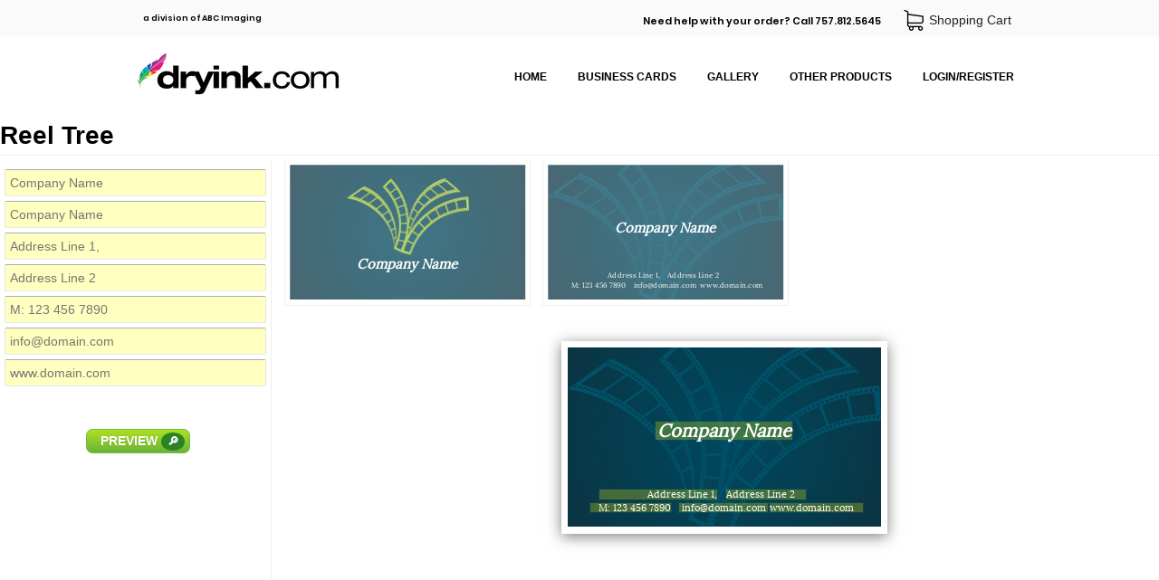

--- FILE ---
content_type: text/html; charset=UTF-8
request_url: https://dryink.com/products/edit/5265
body_size: 21991
content:
<!DOCTYPE html>
<html lang="en">
<head>
	<meta charset="UTF-8">
	<title>DryInk</title>
	<script type="text/javascript" src="https://dryink.com/assets/js/jquery-2.1.3.min.js"></script>
	<script type="text/javascript" src="https://dryink.com/assets/js/jquery.browser.min.js"></script>
	<!--link rel="stylesheet" type="text/css" href="https://dryink.com/min/f=assets/css/public.css" /-->
	<link rel="stylesheet" type="text/css" href="https://dryink.com/assets/css/public.css?v=3" />
	<script type="text/javascript">
		jQuery(document).ready(function(){
			if (typeof jQuery.browser != 'undefined' && typeof jQuery.browser.name != 'undefined' && typeof jQuery.browser.versionNumber != 'undefined') {
				if (jQuery.browser.name.toLowerCase() == 'msie' && jQuery.browser.versionNumber < 11){
					jQuery('#browserVersionNotification .version').html(jQuery.browser.versionNumber);
					jQuery('#browserVersionNotification').css({"display":"block","height":"165px"});
					jQuery('body').css({"margin-top":"+=165px"});
				}
			}
		});
	</script>
</head>
<body>
    <script id="tidio-script" src="https://code.tidio.co/ciywqqmk6sj57ss0kkfximlxtfwppl4u.js"></script>
<div id="browserVersionNotification">
	<div class="wrapper">
		DryInk uses the latest HTML5 and CSS3 features to provide you with the best services.<br />
		Internet Explorer <span class="version">10</span> does not support some of these features, so you might experience website malfunctioning.<br />
		Please update your browser or switch to another one:
		<div style="padding-top:10px;text-align:center;">
			<a href="http://windows.microsoft.com/en-us/internet-explorer/download-ie" target="_blank" class="browser ie" title="Internet Explorer"></a>
			<a href="https://www.google.com/chrome/browser/" target="_blank" class="browser chrome" title="Google Chrome"></a>
			<a href="https://www.mozilla.org/firefox" target="_blank" class="browser firefox" title="Firefox"></a>
			<a href="http://www.opera.com/" target="_blank" class="browser opera" title="Opera"></a>
		</div>
	</div>
</div>
<div id="extender">
	<div id="header">
		<div class="wrapper">
			<a href="https://dryink.com/">
				<img src="https://dryink.com/assets/images/dryink_logo_color.webp" class="logo" alt="" />
			</a>
			<span class="division_of">a division of ABC Imaging</span>
			<ul class="top_menu">
				<li class="need_help">Need help with your order? Call 757.812.5645</li>
				<li><a class="cart" href="https://dryink.com/checkout/cart/" title="Shopping Cart">
					Shopping Cart
				&nbsp;
				</a></li>
			</ul>

			<div class="menu">
			<ul>
				<li><a href="https://dryink.com/">Home</a></li>
				<li>
											<a href="https://dryink.com/products/show/1/">Business Cards</a>
										<ul>
						<li>
															<a href="https://dryink.com/products/show/156/">Agriculture</a>
													</li>
						<li>
															<a href="https://dryink.com/products/show/157/">Animal & Pets</a>
													</li>
						<li>
															<a href="https://dryink.com/products/show/158/">Arts and Photography</a>
													</li>
						<li>
															<a href="https://dryink.com/products/show/159/">Automobile</a>
													</li>
						<li>
															<a href="https://dryink.com/products/show/201/">Baby</a>
													</li>
						<li>
															<a href="https://dryink.com/products/show/160/">Basic</a>
													</li>
						<li>
															<a href="https://dryink.com/products/show/161/">Beauty</a>
													</li>
						<li>
															<a href="https://dryink.com/products/show/164/">Business Services</a>
													</li>
						<li>
															<a href="https://dryink.com/products/show/165/">Clean & Simple</a>
													</li>
						<li>
															<a href="https://dryink.com/products/show/166/">Club</a>
													</li>
						<li>
															<a href="https://dryink.com/products/show/167/">Coffee Shop & Bar</a>
													</li>
						<li>
															<a href="https://dryink.com/products/show/168/">Communication</a>
													</li>
						<li>
															<a href="https://dryink.com/products/show/169/">Computer</a>
													</li>
						<li>
															<a href="https://dryink.com/products/show/170/">Education and Training</a>
													</li>
						<li>
															<a href="https://dryink.com/products/show/172/">Electronics</a>
													</li>
						<li>
															<a href="https://dryink.com/products/show/173/" class="active">Entertainment</a>
													</li>
						<li>
															<a href="https://dryink.com/products/show/197/">Family</a>
													</li>
						<li>
															<a href="https://dryink.com/products/show/174/">Fashion</a>
													</li>
						<li>
															<a href="https://dryink.com/products/show/175/">Finance</a>
													</li>
						<li>
															<a href="https://dryink.com/products/show/196/">Flowers</a>
													</li>
						<li>
															<a href="https://dryink.com/products/show/176/">Food, Hotel and Restaurant</a>
													</li>
						<li>
															<a href="https://dryink.com/products/show/198/">Friendship</a>
													</li>
						<li>
															<a href="https://dryink.com/products/show/177/">Health Care and Pharma</a>
													</li>
						<li>
															<a href="https://dryink.com/products/show/204/">Holidays</a>
													</li>
						<li>
															<a href="https://dryink.com/products/show/179/">Illustrative</a>
													</li>
						<li>
															<a href="https://dryink.com/products/show/180/">Industries</a>
													</li>
						<li>
															<a href="https://dryink.com/products/show/45/">Inspiration</a>
													</li>
						<li>
															<a href="https://dryink.com/products/show/182/">Lawyer</a>
													</li>
						<li>
															<a href="https://dryink.com/products/show/185/">Management</a>
													</li>
						<li>
															<a href="https://dryink.com/products/show/186/">Marketing and Advertising</a>
													</li>
						<li>
															<a href="https://dryink.com/products/show/187/">Music, DJ</a>
													</li>
						<li>
															<a href="https://dryink.com/products/show/188/">News and Media</a>
													</li>
						<li>
															<a href="https://dryink.com/products/show/189/">Real Estate, Interior Design</a>
													</li>
						<li>
															<a href="https://dryink.com/products/show/190/">Retail Shop & Stores</a>
													</li>
						<li>
															<a href="https://dryink.com/products/show/191/">Security</a>
													</li>
						<li>
															<a href="https://dryink.com/products/show/192/">Spa & Salon</a>
													</li>
						<li>
															<a href="https://dryink.com/products/show/193/">Sport</a>
													</li>
						<li>
															<a href="https://dryink.com/products/show/200/">Stay in Touch</a>
													</li>
						<li>
															<a href="https://dryink.com/products/show/202/">Summer</a>
													</li>
						<li>
															<a href="https://dryink.com/products/show/194/">Transportation and Logistics</a>
													</li>
						<li>
															<a href="https://dryink.com/products/show/195/">Travels</a>
													</li>
					</ul>
				</li>
				<li>
											<a href="https://dryink.com/products/show/58/">Gallery</a>
										<ul>
						<li>
															<a href="https://dryink.com/products/show/28/">Building Wraps</a>
													</li>
						<li>
															<a href="https://dryink.com/products/show/29/">Scaffold Wraps</a>
													</li>
					</ul>
				</li>
				<li>
					<a>Other products</a>
					<ul>
				<li>
											<a href="https://dryink.com/products/show/56/">Standard Products / Re-Orders</a>
									</li>
				<li>
											<a href="https://dryink.com/products/show/26/">Construction Wraps</a>
									</li>
				<li>
											<a href="https://dryink.com/products/show/60/">Signs</a>
									</li>
				<li>
											<a href="https://dryink.com/products/show/5/">Stationery</a>
									</li>
				<li>
											<a href="https://dryink.com/products/show/4/">Specialty Items</a>
									</li>
					</ul>
				</li>

				<li><a href="https://dryink.com/client/register">Login/Register</a></li>
				</ul>
			</div>
		</div>
	</div>
	<div id="content">
<div class="wrapper">
	<!--ul class="breadcrumbs">
		<li>
			<a href="/">Home</a>
		</li>
		<li>
			<i></i>
		</li>
		<li>
			<a href="/products/">Products</a>
		</li>
		<li>
			<i></i>
		</li>
		<li>
			<a href="/products/show/173">Entertainments</a>
		</li>
		<li>
			<i></i>
		</li>
		<li>
			<span>Reel Tree</span>
		</li>
	</ul-->
	<h2 style="border-bottom:1px solid #eee;margin-bottom:5px;">Reel Tree</h2>
	<div id="editor">
	</div>
</div>

<style type="text/css">
@import url("/assets/css/typeahead.css");
@import url("/assets/css/editor.css?v=5");
@import url("/assets/css/editor_user.css");
#editor {
	display: block;
	min-height: 450px;
	min-width: 600px;
}
.FM .Title .CloseButton {
    background-color: rgba(255,255,255,0.1);
    border: none;
    height: 36px;
    width: 36px;
}
.FM .Title .CloseButton:hover {
	background-color: rgba(255,255,255,0.25);
}
.FM .Title .CloseButton::before {
	content: "X";
	color: #fff;
	font-weight: 900;
	font-size: 13px;
}
</style>
<script async src="/assets/js/jquery.mask.js"></script>
<script async src="/assets/js/bloodhound.min.js"></script>
<script async src="/assets/js/typeahead.jquery.min.js"></script>
<script async src="/assets/js/editor.js?v=26"></script>
<script>
	var editor = null;
	function showPDF(){
		window.PDFViewer.show('/images/');
	}
	function initEditor(){
		if (editor != null) return;
		jQuery(window).off('load', initEditor);
		DryInk.Config.images_path = 'https://dryink.com//images/';
		DryInk.Vars = {"user0":"","user2":"","user3":"","user4":"","user5":"","user6":"","user7":"","user8":"","user9":"","user10":"","user11":"","user12":"","user13":"","user14":"","user15":""};
		DryInk.Product = {"id":"173","parent_id":"1","order":"0","name":"Entertainment","enabled":"1","qty_type":"0","qty_values":"1","image":"\/images\/!_dryink_v2\/ent.JPG","description":"","external_link":null,"templates":[{"id":"4807","product_id":"173","dryink_id":"0","name":"Geometric Textile","tags":"","enabled":"1","fixed_qtys":"0","image":"\/images\/_imported_\/9068\/preview.png","description":"","paper":"default","color":"default","finishing":"","shells":"0","sheet_size":"","press":"","checkout_text":"","downloadable":"0","instructions":"","require_approval":"0","size_specified":"0","width":"1.00","height":"1.00","min_width":"1.00","min_height":"1.00","max_width":"0.00","max_height":"0.00","package_width":null,"package_height":null,"package_length":null,"package_weight":null,"package_use":"1","package_extra":"3.00","package_envelope":"0","package_tube":"0","package_billing_code":null,"product_name":"Entertainment"},{"id":"4808","product_id":"173","dryink_id":"0","name":"Entertainment 327","tags":"","enabled":"1","fixed_qtys":"1","image":"\/images\/_imported_\/7139\/preview.png","description":"","paper":"#100 Uncoated Cover","color":"4\/4","finishing":"Trims to 3.5 x 2","shells":"0","sheet_size":"8.5 x 11","press":"KONIKA","checkout_text":"","downloadable":"0","instructions":"","require_approval":"0","size_specified":"0","width":"1.00","height":"1.00","min_width":"1.00","min_height":"1.00","max_width":"0.00","max_height":"0.00","package_width":null,"package_height":null,"package_length":null,"package_weight":null,"package_use":"1","package_extra":"3.00","package_envelope":"0","package_tube":"0","package_billing_code":null,"product_name":"Entertainment"},{"id":"4809","product_id":"173","dryink_id":"0","name":"Entertainment 328","tags":"","enabled":"1","fixed_qtys":"1","image":"\/images\/_imported_\/7137\/preview.png","description":"","paper":"#100 Uncoated","color":"4\/4","finishing":"Trims to 3.5 x 2","shells":"0","sheet_size":"8.5 x 11","press":"KONIKA","checkout_text":"","downloadable":"0","instructions":"","require_approval":"0","size_specified":"0","width":"1.00","height":"1.00","min_width":"1.00","min_height":"1.00","max_width":"0.00","max_height":"0.00","package_width":null,"package_height":null,"package_length":null,"package_weight":null,"package_use":"1","package_extra":"3.00","package_envelope":"0","package_tube":"0","package_billing_code":null,"product_name":"Entertainment"},{"id":"4810","product_id":"173","dryink_id":"0","name":"Entertainment 23","tags":"","enabled":"1","fixed_qtys":"1","image":"\/images\/_imported_\/6276\/preview.png","description":"","paper":"#100 Uncoated Cover","color":"4\/4","finishing":"Trims to 3.5 x 2","shells":"0","sheet_size":"8.5 x 11","press":"KONIKA","checkout_text":"","downloadable":"0","instructions":"","require_approval":"0","size_specified":"0","width":"1.00","height":"1.00","min_width":"1.00","min_height":"1.00","max_width":"0.00","max_height":"0.00","package_width":null,"package_height":null,"package_length":null,"package_weight":null,"package_use":"1","package_extra":"3.00","package_envelope":"0","package_tube":"0","package_billing_code":null,"product_name":"Entertainment"},{"id":"4811","product_id":"173","dryink_id":"0","name":"Entertainment 6","tags":"","enabled":"1","fixed_qtys":"1","image":"\/images\/_imported_\/6041\/preview.png","description":"","paper":"#100 Uncoated Cover","color":"4\/4","finishing":"Trims to 3.5 x 2","shells":"0","sheet_size":"8.5 x 11","press":"KONIKA","checkout_text":"","downloadable":"0","instructions":"","require_approval":"0","size_specified":"0","width":"1.00","height":"1.00","min_width":"1.00","min_height":"1.00","max_width":"0.00","max_height":"0.00","package_width":null,"package_height":null,"package_length":null,"package_weight":null,"package_use":"1","package_extra":"3.00","package_envelope":"0","package_tube":"0","package_billing_code":null,"product_name":"Entertainment"},{"id":"4812","product_id":"173","dryink_id":"0","name":"Club 360","tags":"","enabled":"1","fixed_qtys":"1","image":"\/images\/_imported_\/3322\/preview.png","description":"","paper":"#100 Uncoated Cover","color":"4\/4","finishing":"Trims to 3.5 x 2","shells":"0","sheet_size":"8.5 x 11","press":"KONIKA","checkout_text":"","downloadable":"0","instructions":"","require_approval":"0","size_specified":"0","width":"1.00","height":"1.00","min_width":"1.00","min_height":"1.00","max_width":"0.00","max_height":"0.00","package_width":null,"package_height":null,"package_length":null,"package_weight":null,"package_use":"1","package_extra":"3.00","package_envelope":"0","package_tube":"0","package_billing_code":null,"product_name":"Entertainment"},{"id":"4813","product_id":"173","dryink_id":"0","name":"House of Movie","tags":"","enabled":"1","fixed_qtys":"1","image":"\/images\/_imported_\/3317\/preview.png","description":"","paper":"#100 Uncoated Cover","color":"4\/4","finishing":"Trims to 3.5 x 2","shells":"0","sheet_size":"8.5 x 11","press":"KONIKA","checkout_text":"","downloadable":"0","instructions":"","require_approval":"0","size_specified":"0","width":"1.00","height":"1.00","min_width":"1.00","min_height":"1.00","max_width":"0.00","max_height":"0.00","package_width":null,"package_height":null,"package_length":null,"package_weight":null,"package_use":"1","package_extra":"3.00","package_envelope":"0","package_tube":"0","package_billing_code":null,"product_name":"Entertainment"},{"id":"4814","product_id":"173","dryink_id":"0","name":"Matinee Show","tags":"","enabled":"1","fixed_qtys":"1","image":"\/images\/_imported_\/3316\/preview.png","description":"","paper":"#100 Uncoated Cover","color":"4\/4","finishing":"Trims to 3.5 x 2","shells":"0","sheet_size":"8.5 x 11","press":"KONIKA","checkout_text":"","downloadable":"0","instructions":"","require_approval":"0","size_specified":"0","width":"1.00","height":"1.00","min_width":"1.00","min_height":"1.00","max_width":"0.00","max_height":"0.00","package_width":null,"package_height":null,"package_length":null,"package_weight":null,"package_use":"1","package_extra":"3.00","package_envelope":"0","package_tube":"0","package_billing_code":null,"product_name":"Entertainment"},{"id":"5264","product_id":"173","dryink_id":"0","name":"Movie Tracks","tags":"","enabled":"1","fixed_qtys":"1","image":"\/images\/_imported_\/3315\/preview.png","description":"","paper":"#100 Cougar Smooth","color":"4\/4","finishing":"Trims to 3.5 x 2","shells":"0","sheet_size":"8.5 x 11","press":"KONIKA","checkout_text":"","downloadable":"0","instructions":"","require_approval":"0","size_specified":"0","width":"1.00","height":"1.00","min_width":"1.00","min_height":"1.00","max_width":"0.00","max_height":"0.00","package_width":null,"package_height":null,"package_length":null,"package_weight":null,"package_use":"1","package_extra":"3.00","package_envelope":"0","package_tube":"0","package_billing_code":null,"product_name":"Entertainment"},{"id":"5265","product_id":"173","dryink_id":"0","name":"Reel Tree","tags":"","enabled":"1","fixed_qtys":"1","image":"\/images\/_imported_\/3314\/preview.png","description":"","paper":"#100 Cougar Smooth","color":"4\/4","finishing":"Trims to 3.5 x 2","shells":"0","sheet_size":"8.5 x 11","press":"KONIKA","checkout_text":"","downloadable":"0","instructions":"","require_approval":"0","size_specified":"0","width":"1.00","height":"1.00","min_width":"1.00","min_height":"1.00","max_width":"0.00","max_height":"0.00","package_width":null,"package_height":null,"package_length":null,"package_weight":null,"package_use":"1","package_extra":"3.00","package_envelope":"0","package_tube":"0","package_billing_code":null,"product_name":"Entertainment"},{"id":"5266","product_id":"173","dryink_id":"0","name":"House of Cinema","tags":"","enabled":"1","fixed_qtys":"1","image":"\/images\/_imported_\/3312\/preview.png","description":"","paper":"#100 Cougar Smooth","color":"4\/4","finishing":"Trims to 3.5 x 2","shells":"0","sheet_size":"8.5 x 11","press":"KONIKA","checkout_text":"","downloadable":"0","instructions":"","require_approval":"0","size_specified":"0","width":"1.00","height":"1.00","min_width":"1.00","min_height":"1.00","max_width":"0.00","max_height":"0.00","package_width":null,"package_height":null,"package_length":null,"package_weight":null,"package_use":"1","package_extra":"3.00","package_envelope":"0","package_tube":"0","package_billing_code":null,"product_name":"Entertainment"},{"id":"5267","product_id":"173","dryink_id":"0","name":"The Rainbow Circus","tags":"","enabled":"1","fixed_qtys":"1","image":"\/images\/_imported_\/3310\/preview.png","description":"","paper":"#100 Cougar Smooth","color":"4\/4","finishing":"Trims to 3.5 x 2","shells":"0","sheet_size":"8.5 x 11","press":"KONIKA","checkout_text":"","downloadable":"0","instructions":"","require_approval":"0","size_specified":"0","width":"1.00","height":"1.00","min_width":"1.00","min_height":"1.00","max_width":"0.00","max_height":"0.00","package_width":null,"package_height":null,"package_length":null,"package_weight":null,"package_use":"1","package_extra":"3.00","package_envelope":"0","package_tube":"0","package_billing_code":null,"product_name":"Entertainment"},{"id":"5269","product_id":"173","dryink_id":"0","name":"Magician's Club","tags":"","enabled":"1","fixed_qtys":"1","image":"\/images\/_imported_\/3308\/preview.png","description":"","paper":"#100 Cougar Smooth","color":"4\/4","finishing":"Trims to 3.5 x 2","shells":"0","sheet_size":"8.5 x 11","press":"KONIKA","checkout_text":"","downloadable":"0","instructions":"","require_approval":"0","size_specified":"0","width":"1.00","height":"1.00","min_width":"1.00","min_height":"1.00","max_width":"0.00","max_height":"0.00","package_width":null,"package_height":null,"package_length":null,"package_weight":null,"package_use":"1","package_extra":"3.00","package_envelope":"0","package_tube":"0","package_billing_code":null,"product_name":"Entertainment"},{"id":"5270","product_id":"173","dryink_id":"0","name":"House of Circus","tags":"","enabled":"1","fixed_qtys":"1","image":"\/images\/_imported_\/3307\/preview.png","description":"","paper":"#100 Cougar Smooth","color":"4\/4","finishing":"Trims to 3.5 x 2","shells":"0","sheet_size":"8.5 x 11","press":"KONIKA","checkout_text":"","downloadable":"0","instructions":"","require_approval":"0","size_specified":"0","width":"1.00","height":"1.00","min_width":"1.00","min_height":"1.00","max_width":"0.00","max_height":"0.00","package_width":null,"package_height":null,"package_length":null,"package_weight":null,"package_use":"1","package_extra":"3.00","package_envelope":"0","package_tube":"0","package_billing_code":null,"product_name":"Entertainment"},{"id":"5271","product_id":"173","dryink_id":"0","name":"Happy Time Ahead","tags":"","enabled":"1","fixed_qtys":"1","image":"\/images\/_imported_\/3306\/preview.png","description":"","paper":"#100 Cougar Smooth","color":"4\/4","finishing":"Trims to 3.5 x 2","shells":"0","sheet_size":"8.5 x 11","press":"KONIKA","checkout_text":"","downloadable":"0","instructions":"","require_approval":"0","size_specified":"0","width":"1.00","height":"1.00","min_width":"1.00","min_height":"1.00","max_width":"0.00","max_height":"0.00","package_width":null,"package_height":null,"package_length":null,"package_weight":null,"package_use":"1","package_extra":"3.00","package_envelope":"0","package_tube":"0","package_billing_code":null,"product_name":"Entertainment"},{"id":"5272","product_id":"173","dryink_id":"0","name":"Entertain 27","tags":"","enabled":"1","fixed_qtys":"1","image":"\/images\/_imported_\/2532\/preview.png","description":"","paper":"#100 Cougar Smooth","color":"4\/4","finishing":"Trims to 3.5 x 2","shells":"0","sheet_size":"8.5 x 11","press":"KONIKA","checkout_text":"","downloadable":"0","instructions":"","require_approval":"0","size_specified":"0","width":"1.00","height":"1.00","min_width":"1.00","min_height":"1.00","max_width":"0.00","max_height":"0.00","package_width":null,"package_height":null,"package_length":null,"package_weight":null,"package_use":"1","package_extra":"3.00","package_envelope":"0","package_tube":"0","package_billing_code":null,"product_name":"Entertainment"}],"price":[{"id":"9430","template_id":"5265","quantity":"100","price":"0.1395","company_id":"0","location_id":"0"},{"id":"9431","template_id":"5265","quantity":"250","price":"0.0638","company_id":"0","location_id":"0"},{"id":"9432","template_id":"5265","quantity":"500","price":"0.0360","company_id":"0","location_id":"0"},{"id":"9433","template_id":"5265","quantity":"1000","price":"0.0359","company_id":"0","location_id":"0"}],"options":[]};
		DryInk.Product.template_name = 'Reel Tree';
		DryInk.Config.pantone = [{"name":"0","hex":"#FFFFFF","c":"0","m":"0","y":"0","k":"0"},{"name":"10","hex":"#DB9065","c":"0","m":"87","y":"137","k":"36"},{"name":"100","hex":"#F4ED7C","c":"0","m":"0","y":"51","k":"0"},{"name":"101","hex":"#F4ED47","c":"0","m":"0","y":"79","k":"0"},{"name":"102","hex":"#F9E814","c":"0","m":"0","y":"95","k":"0"},{"name":"103","hex":"#C6AD0F","c":"0","m":"3","y":"100","k":"18"},{"name":"104","hex":"#AD9B0C","c":"0","m":"3","y":"100","k":"30"},{"name":"105","hex":"#82750F","c":"0","m":"3","y":"100","k":"50"},{"name":"106","hex":"#F7E859","c":"0","m":"2","y":"69","k":"0"},{"name":"107","hex":"#F9E526","c":"0","m":"4","y":"79","k":"0"},{"name":"108","hex":"#F9DD16","c":"0","m":"6","y":"95","k":"0"},{"name":"109","hex":"#F9D616","c":"0","m":"10","y":"100","k":"0"},{"name":"11","hex":"#CE967C","c":"0","m":"69","y":"102","k":"49"},{"name":"110","hex":"#D8B511","c":"0","m":"12","y":"100","k":"7"},{"name":"111","hex":"#AA930A","c":"0","m":"11","y":"100","k":"27"},{"name":"112","hex":"#99840A","c":"0","m":"10","y":"100","k":"38"},{"name":"113","hex":"#F9E55B","c":"0","m":"7","y":"66","k":"0"},{"name":"114","hex":"#F9E24C","c":"0","m":"8","y":"73","k":"0"},{"name":"115","hex":"#F9E04C","c":"0","m":"9","y":"80","k":"0"},{"name":"116","hex":"#FCD116","c":"0","m":"16","y":"100","k":"0"},{"name":"116 2X","hex":"#F7B50C","c":"0","m":"68","y":"243","k":"8"},{"name":"117","hex":"#C6A00C","c":"0","m":"18","y":"100","k":"15"},{"name":"118","hex":"#AA8E0A","c":"0","m":"18","y":"100","k":"27"},{"name":"119","hex":"#897719","c":"0","m":"12","y":"100","k":"49"},{"name":"12","hex":"#C67856","c":"0","m":"100","y":"144","k":"57"},{"name":"120","hex":"#F9E27F","c":"0","m":"9","y":"58","k":"0"},{"name":"1205","hex":"#F7E8AA","c":"0","m":"5","y":"31","k":"0"},{"name":"121","hex":"#F9E070","c":"0","m":"11","y":"69","k":"0"},{"name":"1215","hex":"#F9E08C","c":"0","m":"9","y":"45","k":"0"},{"name":"122","hex":"#FCD856","c":"0","m":"17","y":"80","k":"0"},{"name":"1225","hex":"#FFCC49","c":"0","m":"17","y":"62","k":"0"},{"name":"123","hex":"#FFC61E","c":"0","m":"24","y":"94","k":"0"},{"name":"1235","hex":"#FCB514","c":"0","m":"29","y":"91","k":"0"},{"name":"124","hex":"#E0AA0F","c":"0","m":"28","y":"100","k":"6"},{"name":"1245","hex":"#BF910C","c":"0","m":"28","y":"100","k":"18"},{"name":"125","hex":"#B58C0A","c":"0","m":"26","y":"100","k":"26"},{"name":"1255","hex":"#A37F14","c":"0","m":"27","y":"100","k":"34"},{"name":"126","hex":"#A38205","c":"0","m":"25","y":"100","k":"37"},{"name":"1265","hex":"#7C6316","c":"0","m":"27","y":"100","k":"51"},{"name":"127","hex":"#F4E287","c":"0","m":"7","y":"50","k":"0"},{"name":"128","hex":"#F4DB60","c":"0","m":"11","y":"65","k":"0"},{"name":"129","hex":"#F2D13D","c":"0","m":"16","y":"77","k":"0"},{"name":"13","hex":"#BA6C49","c":"0","m":"107","y":"155","k":"69"},{"name":"130","hex":"#EAAF0F","c":"0","m":"30","y":"100","k":"0"},{"name":"130 2X","hex":"#E29100","c":"0","m":"91","y":"255","k":"29"},{"name":"131","hex":"#C6930A","c":"0","m":"32","y":"100","k":"9"},{"name":"132","hex":"#9E7C0A","c":"0","m":"28","y":"100","k":"30"},{"name":"133","hex":"#705B0A","c":"0","m":"20","y":"100","k":"56"},{"name":"134","hex":"#FFD87F","c":"0","m":"11","y":"45","k":"0"},{"name":"1345","hex":"#FFD691","c":"0","m":"14","y":"47","k":"0"},{"name":"135","hex":"#FCC963","c":"0","m":"19","y":"60","k":"0"},{"name":"1355","hex":"#FCCE87","c":"0","m":"20","y":"56","k":"0"},{"name":"136","hex":"#FCBF49","c":"0","m":"27","y":"76","k":"0"},{"name":"1365","hex":"#FCBA5E","c":"0","m":"29","y":"72","k":"0"},{"name":"137","hex":"#FCA311","c":"0","m":"35","y":"90","k":"0"},{"name":"1375","hex":"#F99B0C","c":"0","m":"40","y":"90","k":"0"},{"name":"138","hex":"#D88C02","c":"0","m":"42","y":"100","k":"1"},{"name":"1385","hex":"#CC7A02","c":"0","m":"44","y":"100","k":"7"},{"name":"139","hex":"#AF7505","c":"0","m":"37","y":"100","k":"23"},{"name":"1395","hex":"#996007","c":"0","m":"41","y":"100","k":"37"},{"name":"14","hex":"#A57257","c":"0","m":"79","y":"121","k":"90"},{"name":"140","hex":"#7A5B11","c":"0","m":"27","y":"100","k":"54"},{"name":"1405","hex":"#6B4714","c":"0","m":"36","y":"100","k":"63"},{"name":"141","hex":"#F2CE68","c":"0","m":"19","y":"51","k":"0"},{"name":"142","hex":"#F2BF49","c":"0","m":"28","y":"76","k":"0"},{"name":"143","hex":"#EFB22D","c":"0","m":"35","y":"85","k":"0"},{"name":"144","hex":"#E28C05","c":"0","m":"48","y":"100","k":"0"},{"name":"145","hex":"#C67F07","c":"0","m":"47","y":"100","k":"8"},{"name":"146","hex":"#9E6B05","c":"0","m":"43","y":"100","k":"33"},{"name":"147","hex":"#725E26","c":"0","m":"28","y":"100","k":"56"},{"name":"148","hex":"#FFD69B","c":"0","m":"16","y":"37","k":"0"},{"name":"1485","hex":"#FFB777","c":"0","m":"27","y":"54","k":"0"},{"name":"149","hex":"#FCCC93","c":"0","m":"23","y":"47","k":"0"},{"name":"1495","hex":"#FF993F","c":"0","m":"33","y":"67","k":"0"},{"name":"15","hex":"#F0C8C9","c":"0","m":"43","y":"41","k":"15"},{"name":"150","hex":"#FCAD56","c":"0","m":"35","y":"70","k":"0"},{"name":"1505","hex":"#F47C00","c":"0","m":"42","y":"77","k":"0"},{"name":"151","hex":"#F77F00","c":"0","m":"48","y":"95","k":"0"},{"name":"152","hex":"#DD7500","c":"0","m":"51","y":"100","k":"1"},{"name":"1525","hex":"#B55400","c":"0","m":"58","y":"100","k":"10"},{"name":"153","hex":"#BC6D0A","c":"0","m":"46","y":"100","k":"18"},{"name":"1535","hex":"#8C4400","c":"0","m":"53","y":"100","k":"38"},{"name":"154","hex":"#995905","c":"0","m":"46","y":"100","k":"34"},{"name":"1545","hex":"#4C280F","c":"0","m":"53","y":"100","k":"72"},{"name":"155","hex":"#F4DBAA","c":"0","m":"12","y":"28","k":"0"},{"name":"1555","hex":"#F9BF9E","c":"0","m":"22","y":"34","k":"0"},{"name":"156","hex":"#F2C68C","c":"0","m":"22","y":"42","k":"0"},{"name":"1565","hex":"#FCA577","c":"0","m":"34","y":"49","k":"0"},{"name":"157","hex":"#EDA04F","c":"0","m":"43","y":"70","k":"0"},{"name":"1575","hex":"#FC8744","c":"0","m":"45","y":"72","k":"0"},{"name":"158","hex":"#E87511","c":"0","m":"61","y":"97","k":"0"},{"name":"1585","hex":"#F96B07","c":"0","m":"56","y":"90","k":"0"},{"name":"159","hex":"#C66005","c":"0","m":"66","y":"100","k":"7"},{"name":"1595","hex":"#D15B05","c":"0","m":"59","y":"100","k":"5"},{"name":"16","hex":"#DDA8A0","c":"0","m":"61","y":"70","k":"34"},{"name":"160","hex":"#9E540A","c":"0","m":"62","y":"100","k":"32"},{"name":"1605","hex":"#A04F11","c":"0","m":"56","y":"100","k":"30"},{"name":"161","hex":"#633A11","c":"0","m":"52","y":"100","k":"64"},{"name":"1615","hex":"#843F0F","c":"0","m":"56","y":"100","k":"43"},{"name":"162","hex":"#F9C6AA","c":"0","m":"15","y":"22","k":"0"},{"name":"1625","hex":"#F9A58C","c":"0","m":"31","y":"37","k":"0"},{"name":"163","hex":"#FC9E70","c":"0","m":"31","y":"44","k":"0"},{"name":"1635","hex":"#F98E6D","c":"0","m":"39","y":"48","k":"0"},{"name":"164","hex":"#FC7F3F","c":"0","m":"46","y":"73","k":"0"},{"name":"1645","hex":"#F97242","c":"0","m":"49","y":"66","k":"0"},{"name":"165","hex":"#F96302","c":"0","m":"59","y":"96","k":"0"},{"name":"165 2X","hex":"#EA4F00","c":"0","m":"169","y":"255","k":"21"},{"name":"1655","hex":"#F95602","c":"0","m":"63","y":"91","k":"0"},{"name":"166","hex":"#DD5900","c":"0","m":"64","y":"100","k":"0"},{"name":"1665","hex":"#DD4F05","c":"0","m":"68","y":"100","k":"0"},{"name":"167","hex":"#BC4F07","c":"0","m":"60","y":"100","k":"17"},{"name":"1675","hex":"#A53F0F","c":"0","m":"67","y":"100","k":"28"},{"name":"168","hex":"#6D3011","c":"0","m":"57","y":"100","k":"59"},{"name":"1685","hex":"#843511","c":"0","m":"68","y":"100","k":"44"},{"name":"169","hex":"#F9BAAA","c":"0","m":"20","y":"20","k":"0"},{"name":"17","hex":"#B97C6D","c":"0","m":"84","y":"105","k":"70"},{"name":"170","hex":"#F98972","c":"0","m":"40","y":"44","k":"0"},{"name":"171","hex":"#F9603A","c":"0","m":"53","y":"68","k":"0"},{"name":"172","hex":"#F74902","c":"0","m":"66","y":"88","k":"0"},{"name":"173","hex":"#D14414","c":"0","m":"69","y":"100","k":"4"},{"name":"174","hex":"#933311","c":"0","m":"70","y":"100","k":"36"},{"name":"175","hex":"#6D3321","c":"0","m":"65","y":"100","k":"60"},{"name":"176","hex":"#F9AFAD","c":"0","m":"25","y":"18","k":"0"},{"name":"1765","hex":"#F99EA3","c":"0","m":"38","y":"21","k":"0"},{"name":"1767","hex":"#F9B2B7","c":"0","m":"27","y":"12","k":"0"},{"name":"177","hex":"#F9827F","c":"0","m":"45","y":"40","k":"0"},{"name":"1775","hex":"#F9848E","c":"0","m":"47","y":"29","k":"0"},{"name":"1777","hex":"#FC6675","c":"0","m":"58","y":"36","k":"0"},{"name":"178","hex":"#F95E59","c":"0","m":"59","y":"56","k":"0"},{"name":"1785","hex":"#FC4F59","c":"0","m":"67","y":"50","k":"0"},{"name":"1787","hex":"#F43F4F","c":"0","m":"76","y":"60","k":"0"},{"name":"1788","hex":"#EF2B2D","c":"0","m":"84","y":"88","k":"0"},{"name":"1788 2X","hex":"#D62100","c":"0","m":"216","y":"255","k":"41"},{"name":"179","hex":"#E23D28","c":"0","m":"79","y":"100","k":"0"},{"name":"1795","hex":"#D62828","c":"0","m":"94","y":"100","k":"0"},{"name":"1797","hex":"#CC2D30","c":"0","m":"100","y":"99","k":"4"},{"name":"18","hex":"#A8756C","c":"0","m":"77","y":"91","k":"87"},{"name":"180","hex":"#C13828","c":"0","m":"79","y":"100","k":"11"},{"name":"1805","hex":"#AF2626","c":"0","m":"91","y":"100","k":"23"},{"name":"1807","hex":"#A03033","c":"0","m":"100","y":"96","k":"28"},{"name":"181","hex":"#7C2D23","c":"0","m":"74","y":"100","k":"47"},{"name":"1810","hex":"#7C211E","c":"0","m":"187","y":"193","k":"131"},{"name":"1815","hex":"#CC847C","c":"0","m":"90","y":"100","k":"51"},{"name":"1817","hex":"#5B2D28","c":"0","m":"90","y":"100","k":"66"},{"name":"182","hex":"#F9BFC1","c":"0","m":"26","y":"10","k":"0"},{"name":"183","hex":"#FC8C99","c":"0","m":"46","y":"21","k":"0"},{"name":"184","hex":"#FC5E72","c":"0","m":"68","y":"41","k":"0"},{"name":"185","hex":"#E8112D","c":"0","m":"91","y":"76","k":"0"},{"name":"185 2X","hex":"#D11600","c":"0","m":"228","y":"255","k":"46"},{"name":"186","hex":"#CE1126","c":"0","m":"100","y":"81","k":"4"},{"name":"187","hex":"#AF1E2D","c":"0","m":"100","y":"79","k":"20"},{"name":"188","hex":"#7C2128","c":"0","m":"97","y":"100","k":"50"},{"name":"189","hex":"#FFA3B2","c":"0","m":"37","y":"10","k":"0"},{"name":"1895","hex":"#FCBFC9","c":"0","m":"28","y":"7","k":"0"},{"name":"19","hex":"#AD6452","c":"0","m":"108","y":"134","k":"82"},{"name":"190","hex":"#FC758E","c":"0","m":"55","y":"22","k":"0"},{"name":"1905","hex":"#FC9BB2","c":"0","m":"41","y":"9","k":"0"},{"name":"191","hex":"#F4476B","c":"0","m":"76","y":"38","k":"0"},{"name":"1915","hex":"#F4547C","c":"0","m":"71","y":"20","k":"0"},{"name":"192","hex":"#E5053A","c":"0","m":"100","y":"68","k":"0"},{"name":"1925","hex":"#E00747","c":"0","m":"100","y":"55","k":"0"},{"name":"193","hex":"#DB828C","c":"0","m":"100","y":"66","k":"13"},{"name":"1935","hex":"#C10538","c":"0","m":"100","y":"57","k":"5"},{"name":"194","hex":"#992135","c":"0","m":"100","y":"64","k":"33"},{"name":"1945","hex":"#A80C35","c":"0","m":"100","y":"56","k":"19"},{"name":"195","hex":"#C87A99","c":"0","m":"100","y":"60","k":"55"},{"name":"1955","hex":"#931638","c":"0","m":"100","y":"60","k":"37"},{"name":"196","hex":"#F4C9C9","c":"0","m":"25","y":"4","k":"0"},{"name":"197","hex":"#EF99A3","c":"0","m":"45","y":"10","k":"0"},{"name":"198","hex":"#772D35","c":"0","m":"78","y":"33","k":"0"},{"name":"199","hex":"#D81C3F","c":"0","m":"100","y":"62","k":"0"},{"name":"2","hex":"#F005BE","c":"0","m":"29","y":"53","k":"15"},{"name":"20","hex":"#5C3836","c":"0","m":"100","y":"105","k":"163"},{"name":"200","hex":"#C41E3A","c":"0","m":"100","y":"63","k":"12"},{"name":"201","hex":"#A32638","c":"0","m":"100","y":"63","k":"29"},{"name":"202","hex":"#8C2633","c":"0","m":"100","y":"61","k":"43"},{"name":"203","hex":"#F2AFC1","c":"0","m":"34","y":"3","k":"0"},{"name":"204","hex":"#ED7A9E","c":"0","m":"58","y":"3","k":"0"},{"name":"205","hex":"#E54C7C","c":"0","m":"84","y":"9","k":"0"},{"name":"206","hex":"#D30547","c":"0","m":"100","y":"38","k":"3"},{"name":"207","hex":"#BAAA9E","c":"0","m":"100","y":"43","k":"19"},{"name":"208","hex":"#8E2344","c":"0","m":"100","y":"36","k":"37"},{"name":"209","hex":"#75263D","c":"0","m":"100","y":"34","k":"53"},{"name":"21","hex":"#CB8442","c":"0","m":"89","y":"172","k":"52"},{"name":"210","hex":"#FFA0BF","c":"0","m":"39","y":"6","k":"0"},{"name":"211","hex":"#FF77A8","c":"0","m":"55","y":"8","k":"0"},{"name":"212","hex":"#F94F8E","c":"0","m":"72","y":"11","k":"0"},{"name":"213","hex":"#EA0F6B","c":"0","m":"95","y":"27","k":"0"},{"name":"214","hex":"#CC0256","c":"0","m":"100","y":"34","k":"8"},{"name":"215","hex":"#A50544","c":"0","m":"100","y":"35","k":"27"},{"name":"216","hex":"#7C1E3F","c":"0","m":"95","y":"40","k":"49"},{"name":"217","hex":"#F4BFD1","c":"0","m":"28","y":"0","k":"0"},{"name":"218","hex":"#ED72AA","c":"2","m":"61","y":"0","k":"0"},{"name":"219","hex":"#E22882","c":"1","m":"88","y":"0","k":"0"},{"name":"22","hex":"#BD723C","c":"0","m":"101","y":"174","k":"66"},{"name":"220","hex":"#AA004F","c":"0","m":"100","y":"13","k":"17"},{"name":"221","hex":"#930042","c":"0","m":"100","y":"15","k":"30"},{"name":"222","hex":"#70193D","c":"0","m":"100","y":"10","k":"59"},{"name":"223","hex":"#F993C4","c":"0","m":"46","y":"0","k":"0"},{"name":"224","hex":"#F46BAF","c":"1","m":"63","y":"0","k":"0"},{"name":"225","hex":"#ED2893","c":"1","m":"83","y":"0","k":"0"},{"name":"226","hex":"#D60270","c":"0","m":"99","y":"0","k":"0"},{"name":"227","hex":"#AD005B","c":"0","m":"100","y":"7","k":"19"},{"name":"228","hex":"#8C004C","c":"0","m":"100","y":"4","k":"41"},{"name":"229","hex":"#6D213F","c":"0","m":"100","y":"15","k":"60"},{"name":"23","hex":"#704139","c":"0","m":"107","y":"125","k":"143"},{"name":"230","hex":"#FFA0CC","c":"0","m":"34","y":"0","k":"0"},{"name":"231","hex":"#FC70BA","c":"1","m":"52","y":"0","k":"0"},{"name":"232","hex":"#F43FA5","c":"3","m":"67","y":"0","k":"0"},{"name":"233","hex":"#CE007C","c":"11","m":"100","y":"0","k":"0"},{"name":"234","hex":"#AA0066","c":"6","m":"100","y":"0","k":"26"},{"name":"235","hex":"#8E0554","c":"5","m":"100","y":"0","k":"40"},{"name":"236","hex":"#F9AFD3","c":"1","m":"30","y":"0","k":"0"},{"name":"2365","hex":"#F7C4D8","c":"2","m":"27","y":"0","k":"0"},{"name":"237","hex":"#F484C4","c":"3","m":"49","y":"0","k":"0"},{"name":"2375","hex":"#EA6BBF","c":"10","m":"57","y":"0","k":"0"},{"name":"238","hex":"#ED4FAF","c":"6","m":"63","y":"0","k":"0"},{"name":"2385","hex":"#DB28A5","c":"19","m":"79","y":"0","k":"0"},{"name":"239","hex":"#E0219E","c":"11","m":"79","y":"0","k":"0"},{"name":"239 2X","hex":"#C4057C","c":"0","m":"248","y":"94","k":"59"},{"name":"2395","hex":"#C4008C","c":"27","m":"95","y":"0","k":"0"},{"name":"24","hex":"#A3866A","c":"0","m":"45","y":"89","k":"92"},{"name":"240","hex":"#C40F89","c":"18","m":"94","y":"0","k":"0"},{"name":"2405","hex":"#A8007A","c":"34","m":"100","y":"0","k":"0"},{"name":"241","hex":"#AD0075","c":"27","m":"100","y":"0","k":"2"},{"name":"2415","hex":"#9B0070","c":"33","m":"100","y":"0","k":"8"},{"name":"242","hex":"#7C1C51","c":"10","m":"100","y":"0","k":"49"},{"name":"2425","hex":"#87005B","c":"37","m":"100","y":"0","k":"26"},{"name":"243","hex":"#F2BAD8","c":"5","m":"29","y":"0","k":"0"},{"name":"244","hex":"#EDA0D3","c":"9","m":"38","y":"0","k":"0"},{"name":"245","hex":"#E87FC9","c":"14","m":"53","y":"0","k":"0"},{"name":"246","hex":"#CC00A0","c":"29","m":"90","y":"0","k":"0"},{"name":"247","hex":"#B7008E","c":"36","m":"100","y":"0","k":"0"},{"name":"248","hex":"#A3057F","c":"40","m":"100","y":"0","k":"2"},{"name":"249","hex":"#7F2860","c":"40","m":"100","y":"0","k":"28"},{"name":"25","hex":"#870400","c":"0","m":"247","y":"255","k":"120"},{"name":"250","hex":"#EDC4DD","c":"5","m":"18","y":"0","k":"0"},{"name":"251","hex":"#E29ED6","c":"13","m":"39","y":"0","k":"0"},{"name":"252","hex":"#D36BC6","c":"24","m":"56","y":"0","k":"0"},{"name":"253","hex":"#AF23A5","c":"43","m":"95","y":"0","k":"0"},{"name":"254","hex":"#A02D96","c":"50","m":"100","y":"0","k":"0"},{"name":"255","hex":"#772D6B","c":"51","m":"100","y":"0","k":"25"},{"name":"256","hex":"#E5C4D6","c":"7","m":"20","y":"0","k":"0"},{"name":"2562","hex":"#D8A8D8","c":"19","m":"35","y":"0","k":"0"},{"name":"2563","hex":"#D1A0CC","c":"22","m":"33","y":"0","k":"0"},{"name":"2567","hex":"#BF93CC","c":"29","m":"36","y":"0","k":"0"},{"name":"257","hex":"#D3A5C9","c":"14","m":"34","y":"0","k":"0"},{"name":"2572","hex":"#C687D1","c":"30","m":"47","y":"0","k":"0"},{"name":"2573","hex":"#BA7CBC","c":"30","m":"43","y":"0","k":"0"},{"name":"2577","hex":"#AA72BF","c":"40","m":"45","y":"0","k":"0"},{"name":"258","hex":"#9B4F96","c":"43","m":"76","y":"0","k":"0"},{"name":"2582","hex":"#AA47BA","c":"46","m":"72","y":"0","k":"0"},{"name":"2583","hex":"#9E4FA5","c":"46","m":"63","y":"0","k":"0"},{"name":"2587","hex":"#8E47AD","c":"59","m":"66","y":"0","k":"0"},{"name":"259","hex":"#72166B","c":"55","m":"100","y":"0","k":"15"},{"name":"2592","hex":"#930FA5","c":"60","m":"90","y":"0","k":"0"},{"name":"2592 2X","hex":"#720082","c":"31","m":"255","y":"0","k":"125"},{"name":"2593","hex":"#872B93","c":"61","m":"89","y":"0","k":"0"},{"name":"2597","hex":"#66008C","c":"85","m":"100","y":"0","k":"0"},{"name":"26","hex":"#710101","c":"0","m":"253","y":"253","k":"142"},{"name":"260","hex":"#681E5B","c":"52","m":"100","y":"0","k":"26"},{"name":"2602","hex":"#820C8E","c":"63","m":"100","y":"0","k":"3"},{"name":"2603","hex":"#70147A","c":"69","m":"100","y":"0","k":"2"},{"name":"2607","hex":"#5B027A","c":"81","m":"100","y":"0","k":"7"},{"name":"261","hex":"#5E2154","c":"48","m":"100","y":"0","k":"40"},{"name":"2612","hex":"#701E72","c":"64","m":"100","y":"0","k":"14"},{"name":"2613","hex":"#66116D","c":"63","m":"100","y":"0","k":"15"},{"name":"2617","hex":"#560C70","c":"79","m":"100","y":"0","k":"15"},{"name":"262","hex":"#542344","c":"45","m":"100","y":"0","k":"55"},{"name":"2622","hex":"#602D59","c":"57","m":"98","y":"0","k":"46"},{"name":"2623","hex":"#5B195E","c":"59","m":"100","y":"0","k":"32"},{"name":"2627","hex":"#4C145E","c":"77","m":"100","y":"0","k":"31"},{"name":"263","hex":"#E0CEE0","c":"10","m":"14","y":"0","k":"0"},{"name":"2635","hex":"#C9ADD8","c":"28","m":"27","y":"0","k":"0"},{"name":"264","hex":"#C6AADB","c":"26","m":"28","y":"0","k":"0"},{"name":"2645","hex":"#B591D1","c":"40","m":"36","y":"0","k":"0"},{"name":"265","hex":"#9663C4","c":"54","m":"56","y":"0","k":"0"},{"name":"2655","hex":"#9B6DC6","c":"54","m":"49","y":"0","k":"0"},{"name":"266","hex":"#6D28AA","c":"79","m":"90","y":"0","k":"0"},{"name":"2665","hex":"#894FBF","c":"62","m":"60","y":"0","k":"0"},{"name":"267","hex":"#59118E","c":"89","m":"100","y":"0","k":"0"},{"name":"268","hex":"#4F2170","c":"82","m":"100","y":"0","k":"12"},{"name":"2685","hex":"#56008C","c":"96","m":"100","y":"0","k":"10"},{"name":"269","hex":"#442359","c":"78","m":"100","y":"0","k":"33"},{"name":"2695","hex":"#44235E","c":"91","m":"100","y":"0","k":"49"},{"name":"27","hex":"#430000","c":"0","m":"255","y":"255","k":"188"},{"name":"270","hex":"#BAAFD3","c":"31","m":"27","y":"0","k":"0"},{"name":"2705","hex":"#AD9ED3","c":"40","m":"30","y":"0","k":"0"},{"name":"2706","hex":"#D1CEDD","c":"19","m":"9","y":"0","k":"0"},{"name":"2707","hex":"#BFD1E5","c":"17","m":"6","y":"0","k":"0"},{"name":"2708","hex":"#AFBCDB","c":"26","m":"10","y":"0","k":"0"},{"name":"271","hex":"#9E91C6","c":"43","m":"37","y":"0","k":"0"},{"name":"2715","hex":"#937ACC","c":"57","m":"45","y":"0","k":"0"},{"name":"2716","hex":"#A5A0D6","c":"45","m":"29","y":"0","k":"0"},{"name":"2717","hex":"#A5BAE0","c":"29","m":"12","y":"0","k":"0"},{"name":"2718","hex":"#5B77CC","c":"67","m":"41","y":"0","k":"0"},{"name":"272","hex":"#8977BA","c":"58","m":"48","y":"0","k":"0"},{"name":"2725","hex":"#7251BC","c":"77","m":"68","y":"0","k":"0"},{"name":"2726","hex":"#6656BC","c":"79","m":"66","y":"0","k":"0"},{"name":"2727","hex":"#5E68C4","c":"71","m":"42","y":"0","k":"0"},{"name":"2728","hex":"#3044B5","c":"96","m":"69","y":"0","k":"0"},{"name":"273","hex":"#38197A","c":"100","m":"96","y":"0","k":"8"},{"name":"2735","hex":"#4F0093","c":"100","m":"95","y":"0","k":"3"},{"name":"2736","hex":"#4930AD","c":"100","m":"91","y":"0","k":"0"},{"name":"2738","hex":"#2D008E","c":"100","m":"87","y":"0","k":"2"},{"name":"274","hex":"#2B1166","c":"100","m":"100","y":"0","k":"28"},{"name":"2745","hex":"#3F0077","c":"100","m":"95","y":"0","k":"15"},{"name":"2746","hex":"#3F2893","c":"100","m":"92","y":"0","k":"10"},{"name":"2747","hex":"#1C146B","c":"100","m":"85","y":"0","k":"13"},{"name":"2748","hex":"#1E1C77","c":"100","m":"88","y":"0","k":"14"},{"name":"275","hex":"#260F54","c":"98","m":"100","y":"0","k":"43"},{"name":"2755","hex":"#35006D","c":"100","m":"97","y":"0","k":"30"},{"name":"2756","hex":"#332875","c":"100","m":"94","y":"0","k":"29"},{"name":"2757","hex":"#141654","c":"100","m":"82","y":"0","k":"30"},{"name":"2758","hex":"#192168","c":"100","m":"80","y":"0","k":"26"},{"name":"276","hex":"#2B2147","c":"100","m":"100","y":"0","k":"58"},{"name":"2765","hex":"#2B0C56","c":"100","m":"97","y":"0","k":"45"},{"name":"2766","hex":"#2B265B","c":"100","m":"94","y":"0","k":"47"},{"name":"2767","hex":"#14213D","c":"100","m":"78","y":"0","k":"54"},{"name":"2768","hex":"#112151","c":"100","m":"78","y":"0","k":"44"},{"name":"277","hex":"#B5D1E8","c":"27","m":"7","y":"0","k":"0"},{"name":"278","hex":"#99BADD","c":"39","m":"14","y":"0","k":"0"},{"name":"279","hex":"#6689CC","c":"68","m":"34","y":"0","k":"0"},{"name":"28","hex":"#5B0001","c":"0","m":"255","y":"252","k":"164"},{"name":"280","hex":"#002B7F","c":"100","m":"72","y":"0","k":"18"},{"name":"281","hex":"#002868","c":"100","m":"72","y":"0","k":"32"},{"name":"282","hex":"#002654","c":"100","m":"68","y":"0","k":"54"},{"name":"283","hex":"#9BC4E2","c":"35","m":"9","y":"0","k":"0"},{"name":"284","hex":"#75AADB","c":"55","m":"19","y":"0","k":"0"},{"name":"285","hex":"#3A75C4","c":"89","m":"43","y":"0","k":"0"},{"name":"286","hex":"#0038A8","c":"100","m":"66","y":"0","k":"2"},{"name":"287","hex":"#003893","c":"100","m":"68","y":"0","k":"12"},{"name":"288","hex":"#00337F","c":"100","m":"67","y":"0","k":"23"},{"name":"289","hex":"#002649","c":"100","m":"64","y":"0","k":"60"},{"name":"29","hex":"#302E2E","c":"0","m":"11","y":"11","k":"207"},{"name":"290","hex":"#C4D8E2","c":"25","m":"2","y":"0","k":"0"},{"name":"2905","hex":"#93C6E0","c":"41","m":"2","y":"0","k":"0"},{"name":"291","hex":"#A8CEE2","c":"33","m":"3","y":"0","k":"0"},{"name":"2915","hex":"#60AFDD","c":"59","m":"7","y":"0","k":"0"},{"name":"292","hex":"#75B2DD","c":"49","m":"11","y":"0","k":"0"},{"name":"2925","hex":"#008ED6","c":"85","m":"24","y":"0","k":"0"},{"name":"293","hex":"#0051BA","c":"100","m":"57","y":"0","k":"2"},{"name":"2935","hex":"#005BBF","c":"100","m":"46","y":"0","k":"0"},{"name":"294","hex":"#003F87","c":"100","m":"58","y":"0","k":"21"},{"name":"2945","hex":"#0054A0","c":"100","m":"45","y":"0","k":"14"},{"name":"295","hex":"#00386B","c":"100","m":"57","y":"0","k":"40"},{"name":"2955","hex":"#003D6B","c":"100","m":"45","y":"0","k":"37"},{"name":"296","hex":"#002D47","c":"100","m":"46","y":"0","k":"70"},{"name":"2965","hex":"#00334C","c":"100","m":"38","y":"0","k":"64"},{"name":"297","hex":"#82C6E2","c":"49","m":"1","y":"0","k":"0"},{"name":"2975","hex":"#BAE0E2","c":"30","m":"0","y":"5","k":"0"},{"name":"298","hex":"#51B5E0","c":"69","m":"7","y":"0","k":"0"},{"name":"2985","hex":"#51BFE2","c":"59","m":"0","y":"6","k":"0"},{"name":"299","hex":"#00A3DD","c":"85","m":"19","y":"0","k":"0"},{"name":"299 2X","hex":"#007FCC","c":"255","m":"96","y":"0","k":"51"},{"name":"2995","hex":"#00A5DB","c":"90","m":"11","y":"0","k":"0"},{"name":"3","hex":"#EECEB3","c":"0","m":"34","y":"63","k":"17"},{"name":"30","hex":"#000000","c":"0","m":"0","y":"0","k":"255"},{"name":"300","hex":"#0072C6","c":"100","m":"44","y":"0","k":"0"},{"name":"3005","hex":"#0084C9","c":"100","m":"34","y":"0","k":"2"},{"name":"301","hex":"#005B99","c":"100","m":"45","y":"0","k":"18"},{"name":"3015","hex":"#00709E","c":"100","m":"30","y":"0","k":"20"},{"name":"302","hex":"#004F6D","c":"100","m":"25","y":"0","k":"50"},{"name":"3025","hex":"#00546B","c":"100","m":"17","y":"0","k":"51"},{"name":"303","hex":"#003F54","c":"100","m":"11","y":"0","k":"74"},{"name":"3035","hex":"#004454","c":"100","m":"0","y":"5","k":"72"},{"name":"304","hex":"#A5DDE2","c":"30","m":"0","y":"8","k":"0"},{"name":"305","hex":"#70CEE2","c":"51","m":"0","y":"9","k":"0"},{"name":"306","hex":"#00BCE2","c":"75","m":"0","y":"7","k":"0"},{"name":"306 2X","hex":"#00A3D1","c":"255","m":"56","y":"0","k":"46"},{"name":"307","hex":"#007AA5","c":"100","m":"16","y":"0","k":"27"},{"name":"308","hex":"#00607C","c":"100","m":"5","y":"0","k":"47"},{"name":"309","hex":"#003F49","c":"100","m":"0","y":"9","k":"72"},{"name":"310","hex":"#72D1DD","c":"43","m":"0","y":"10","k":"0"},{"name":"3105","hex":"#7FD6DB","c":"43","m":"0","y":"12","k":"0"},{"name":"311","hex":"#28C4D8","c":"63","m":"0","y":"12","k":"0"},{"name":"3115","hex":"#2DC6D6","c":"63","m":"0","y":"18","k":"0"},{"name":"312","hex":"#00ADC6","c":"96","m":"0","y":"11","k":"0"},{"name":"3125","hex":"#00B7C6","c":"83","m":"0","y":"21","k":"0"},{"name":"313","hex":"#0099B5","c":"100","m":"0","y":"8","k":"13"},{"name":"3135","hex":"#009BAA","c":"100","m":"0","y":"16","k":"9"},{"name":"314","hex":"#00829B","c":"100","m":"0","y":"9","k":"30"},{"name":"3145","hex":"#00848E","c":"100","m":"0","y":"19","k":"23"},{"name":"315","hex":"#006B77","c":"100","m":"0","y":"12","k":"43"},{"name":"3155","hex":"#006D75","c":"100","m":"0","y":"24","k":"38"},{"name":"316","hex":"#00494F","c":"100","m":"0","y":"27","k":"68"},{"name":"3165","hex":"#00565B","c":"100","m":"0","y":"28","k":"65"},{"name":"317","hex":"#C9E8DD","c":"18","m":"0","y":"8","k":"0"},{"name":"318","hex":"#93DDDB","c":"38","m":"0","y":"15","k":"0"},{"name":"319","hex":"#4CCED1","c":"52","m":"0","y":"19","k":"0"},{"name":"320","hex":"#009EA0","c":"100","m":"0","y":"31","k":"7"},{"name":"320 2X","hex":"#007F82","c":"255","m":"6","y":"0","k":"125"},{"name":"321","hex":"#008789","c":"100","m":"0","y":"31","k":"23"},{"name":"322","hex":"#007272","c":"100","m":"0","y":"33","k":"35"},{"name":"323","hex":"#006663","c":"100","m":"0","y":"38","k":"47"},{"name":"324","hex":"#AADDD6","c":"28","m":"0","y":"12","k":"0"},{"name":"3242","hex":"#87DDD1","c":"37","m":"0","y":"18","k":"0"},{"name":"3245","hex":"#8CE0D1","c":"34","m":"0","y":"19","k":"0"},{"name":"3248","hex":"#7AD3C1","c":"43","m":"0","y":"24","k":"0"},{"name":"325","hex":"#56C9C1","c":"56","m":"0","y":"26","k":"0"},{"name":"3252","hex":"#56D6C9","c":"47","m":"0","y":"24","k":"0"},{"name":"3255","hex":"#47D6C1","c":"49","m":"0","y":"28","k":"0"},{"name":"3258","hex":"#35C4AF","c":"59","m":"0","y":"33","k":"0"},{"name":"326","hex":"#00B2AA","c":"87","m":"0","y":"38","k":"0"},{"name":"3262","hex":"#00C1B5","c":"71","m":"0","y":"33","k":"0"},{"name":"3265","hex":"#00C6B2","c":"69","m":"0","y":"37","k":"0"},{"name":"3268","hex":"#00AF99","c":"90","m":"0","y":"49","k":"0"},{"name":"327","hex":"#008C82","c":"100","m":"0","y":"44","k":"17"},{"name":"327 2X","hex":"#008977","c":"255","m":"0","y":"34","k":"118"},{"name":"3272","hex":"#00AA9E","c":"100","m":"0","y":"44","k":"0"},{"name":"3275","hex":"#00B2A0","c":"95","m":"0","y":"47","k":"0"},{"name":"3278","hex":"#009B84","c":"100","m":"0","y":"55","k":"5"},{"name":"328","hex":"#007770","c":"100","m":"0","y":"45","k":"32"},{"name":"3282","hex":"#008C82","c":"100","m":"0","y":"46","k":"15"},{"name":"3285","hex":"#009987","c":"100","m":"0","y":"50","k":"7"},{"name":"3288","hex":"#008270","c":"100","m":"0","y":"54","k":"20"},{"name":"329","hex":"#006D66","c":"100","m":"0","y":"46","k":"46"},{"name":"3292","hex":"#006056","c":"100","m":"0","y":"49","k":"46"},{"name":"3295","hex":"#008272","c":"100","m":"0","y":"53","k":"21"},{"name":"3298","hex":"#006B5B","c":"100","m":"0","y":"57","k":"42"},{"name":"330","hex":"#005951","c":"100","m":"0","y":"48","k":"60"},{"name":"3302","hex":"#00493F","c":"100","m":"0","y":"54","k":"69"},{"name":"3305","hex":"#004F42","c":"100","m":"0","y":"61","k":"61"},{"name":"3308","hex":"#004438","c":"100","m":"0","y":"60","k":"72"},{"name":"331","hex":"#BAEAD6","c":"24","m":"0","y":"16","k":"0"},{"name":"332","hex":"#A0E5CE","c":"30","m":"0","y":"20","k":"0"},{"name":"333","hex":"#5EDDC1","c":"43","m":"0","y":"27","k":"0"},{"name":"334","hex":"#00997C","c":"100","m":"0","y":"60","k":"3"},{"name":"335","hex":"#007C66","c":"100","m":"0","y":"65","k":"30"},{"name":"336","hex":"#006854","c":"100","m":"0","y":"67","k":"47"},{"name":"337","hex":"#9BDBC1","c":"31","m":"0","y":"20","k":"0"},{"name":"3375","hex":"#8EE2BC","c":"35","m":"0","y":"25","k":"0"},{"name":"338","hex":"#7AD1B5","c":"47","m":"0","y":"32","k":"0"},{"name":"3385","hex":"#54D8A8","c":"45","m":"0","y":"33","k":"0"},{"name":"339","hex":"#00B28C","c":"84","m":"0","y":"56","k":"0"},{"name":"3395","hex":"#00C993","c":"61","m":"0","y":"45","k":"0"},{"name":"340","hex":"#009977","c":"100","m":"0","y":"66","k":"9"},{"name":"3405","hex":"#00B27A","c":"85","m":"0","y":"65","k":"0"},{"name":"341","hex":"#007A5E","c":"100","m":"0","y":"67","k":"29"},{"name":"3415","hex":"#007C59","c":"100","m":"0","y":"77","k":"22"},{"name":"342","hex":"#006B54","c":"100","m":"0","y":"71","k":"43"},{"name":"3425","hex":"#006847","c":"100","m":"0","y":"78","k":"42"},{"name":"343","hex":"#00563F","c":"98","m":"0","y":"72","k":"61"},{"name":"3435","hex":"#024930","c":"100","m":"0","y":"81","k":"66"},{"name":"344","hex":"#B5E2BF","c":"27","m":"0","y":"23","k":"0"},{"name":"345","hex":"#96D8AF","c":"38","m":"0","y":"32","k":"0"},{"name":"346","hex":"#70CE9B","c":"55","m":"0","y":"47","k":"0"},{"name":"347","hex":"#009E60","c":"100","m":"0","y":"86","k":"3"},{"name":"348","hex":"#008751","c":"100","m":"0","y":"85","k":"24"},{"name":"349","hex":"#006B3F","c":"100","m":"0","y":"91","k":"42"},{"name":"350","hex":"#234F33","c":"79","m":"0","y":"100","k":"75"},{"name":"351","hex":"#B5E8BF","c":"17","m":"0","y":"16","k":"0"},{"name":"352","hex":"#99E5B2","c":"27","m":"0","y":"25","k":"0"},{"name":"353","hex":"#84E2A8","c":"38","m":"0","y":"36","k":"0"},{"name":"354","hex":"#00B760","c":"80","m":"0","y":"90","k":"0"},{"name":"355","hex":"#009E49","c":"94","m":"0","y":"100","k":"0"},{"name":"356","hex":"#007A3D","c":"95","m":"0","y":"100","k":"27"},{"name":"357","hex":"#215B33","c":"80","m":"0","y":"100","k":"56"},{"name":"358","hex":"#AADD96","c":"27","m":"0","y":"38","k":"0"},{"name":"359","hex":"#A0DB8E","c":"36","m":"0","y":"49","k":"0"},{"name":"360","hex":"#60C659","c":"58","m":"0","y":"80","k":"0"},{"name":"361","hex":"#1EB53A","c":"69","m":"0","y":"100","k":"0"},{"name":"362","hex":"#339E35","c":"70","m":"0","y":"100","k":"9"},{"name":"363","hex":"#3D8E33","c":"68","m":"0","y":"100","k":"24"},{"name":"364","hex":"#3A7728","c":"65","m":"0","y":"100","k":"42"},{"name":"365","hex":"#D3E8A3","c":"12","m":"0","y":"29","k":"0"},{"name":"366","hex":"#C4E58E","c":"20","m":"0","y":"44","k":"0"},{"name":"367","hex":"#AADD6D","c":"32","m":"0","y":"59","k":"0"},{"name":"368","hex":"#5BBF21","c":"57","m":"0","y":"100","k":"0"},{"name":"368 2X","hex":"#009E0F","c":"255","m":"0","y":"231","k":"97"},{"name":"369","hex":"#56AA1C","c":"59","m":"0","y":"100","k":"7"},{"name":"370","hex":"#568E14","c":"56","m":"0","y":"100","k":"27"},{"name":"371","hex":"#566B21","c":"43","m":"0","y":"100","k":"56"},{"name":"372","hex":"#D8ED96","c":"10","m":"0","y":"33","k":"0"},{"name":"373","hex":"#CEEA82","c":"16","m":"0","y":"46","k":"0"},{"name":"374","hex":"#BAE860","c":"24","m":"0","y":"57","k":"0"},{"name":"375","hex":"#8CD600","c":"41","m":"0","y":"78","k":"0"},{"name":"375 2X","hex":"#54BC00","c":"141","m":"0","y":"255","k":"67"},{"name":"376","hex":"#7FBA00","c":"50","m":"0","y":"100","k":"0"},{"name":"377","hex":"#709302","c":"45","m":"0","y":"100","k":"24"},{"name":"378","hex":"#566314","c":"34","m":"0","y":"100","k":"60"},{"name":"379","hex":"#E0EA68","c":"9","m":"0","y":"58","k":"0"},{"name":"380","hex":"#D6E542","c":"13","m":"0","y":"72","k":"0"},{"name":"381","hex":"#CCE226","c":"20","m":"0","y":"91","k":"0"},{"name":"382","hex":"#BAD80A","c":"29","m":"0","y":"100","k":"0"},{"name":"382 2X","hex":"#9EC400","c":"49","m":"0","y":"255","k":"59"},{"name":"383","hex":"#A3AF07","c":"20","m":"0","y":"100","k":"19"},{"name":"384","hex":"#939905","c":"18","m":"0","y":"100","k":"31"},{"name":"385","hex":"#707014","c":"3","m":"0","y":"100","k":"58"},{"name":"386","hex":"#E8ED60","c":"6","m":"0","y":"56","k":"0"},{"name":"387","hex":"#E0ED44","c":"10","m":"0","y":"74","k":"0"},{"name":"388","hex":"#D6E80F","c":"14","m":"0","y":"79","k":"0"},{"name":"389","hex":"#CEE007","c":"20","m":"0","y":"85","k":"0"},{"name":"390","hex":"#BAC405","c":"22","m":"0","y":"100","k":"8"},{"name":"391","hex":"#9E9E07","c":"13","m":"0","y":"100","k":"33"},{"name":"392","hex":"#848205","c":"7","m":"0","y":"100","k":"49"},{"name":"393","hex":"#F2EF87","c":"3","m":"0","y":"55","k":"0"},{"name":"3935","hex":"#F2ED6D","c":"1","m":"0","y":"68","k":"0"},{"name":"394","hex":"#EAED35","c":"6","m":"0","y":"76","k":"0"},{"name":"3945","hex":"#EFEA07","c":"3","m":"0","y":"85","k":"0"},{"name":"395","hex":"#E5E811","c":"8","m":"0","y":"85","k":"0"},{"name":"3955","hex":"#EDE211","c":"6","m":"0","y":"100","k":"0"},{"name":"396","hex":"#E0E20C","c":"11","m":"0","y":"94","k":"0"},{"name":"3965","hex":"#E8DD11","c":"8","m":"0","y":"100","k":"0"},{"name":"397","hex":"#C1BF0A","c":"10","m":"0","y":"100","k":"11"},{"name":"3975","hex":"#B5A80C","c":"0","m":"0","y":"100","k":"29"},{"name":"398","hex":"#AFA80A","c":"7","m":"0","y":"100","k":"28"},{"name":"3985","hex":"#998C0A","c":"0","m":"3","y":"100","k":"41"},{"name":"399","hex":"#998E07","c":"0","m":"0","y":"100","k":"43"},{"name":"3995","hex":"#6D6002","c":"0","m":"3","y":"100","k":"64"},{"name":"4","hex":"#E1B899","c":"0","m":"46","y":"82","k":"30"},{"name":"400","hex":"#D1C6B5","c":"0","m":"3","y":"6","k":"16"},{"name":"401","hex":"#C1B5A5","c":"0","m":"5","y":"11","k":"23"},{"name":"402","hex":"#AFA593","c":"0","m":"6","y":"14","k":"31"},{"name":"403","hex":"#998C7C","c":"0","m":"7","y":"17","k":"43"},{"name":"404","hex":"#827566","c":"0","m":"8","y":"22","k":"56"},{"name":"405","hex":"#6B5E4F","c":"0","m":"10","y":"33","k":"72"},{"name":"406","hex":"#CEC1B5","c":"0","m":"5","y":"6","k":"16"},{"name":"407","hex":"#E5DEDD","c":"0","m":"8","y":"9","k":"26"},{"name":"408","hex":"#A8998C","c":"0","m":"10","y":"11","k":"34"},{"name":"409","hex":"#99897C","c":"0","m":"13","y":"15","k":"45"},{"name":"410","hex":"#7C6D63","c":"0","m":"18","y":"21","k":"56"},{"name":"411","hex":"#66594C","c":"0","m":"27","y":"36","k":"72"},{"name":"412","hex":"#3D3028","c":"0","m":"30","y":"66","k":"98"},{"name":"413","hex":"#C6C1B2","c":"0","m":"0","y":"9","k":"20"},{"name":"414","hex":"#B5AFA0","c":"0","m":"0","y":"10","k":"30"},{"name":"415","hex":"#A39E8C","c":"0","m":"0","y":"12","k":"41"},{"name":"416","hex":"#8E8C7A","c":"0","m":"0","y":"16","k":"50"},{"name":"417","hex":"#777263","c":"1","m":"0","y":"25","k":"65"},{"name":"418","hex":"#605E4F","c":"3","m":"0","y":"31","k":"75"},{"name":"419","hex":"#282821","c":"29","m":"0","y":"36","k":"100"},{"name":"420","hex":"#D1CCBF","c":"0","m":"0","y":"0","k":"15"},{"name":"421","hex":"#BFBAAF","c":"0","m":"0","y":"0","k":"26"},{"name":"422","hex":"#AFAAA3","c":"0","m":"0","y":"0","k":"33"},{"name":"423","hex":"#96938E","c":"0","m":"0","y":"0","k":"44"},{"name":"424","hex":"#827F77","c":"0","m":"0","y":"0","k":"61"},{"name":"425","hex":"#60605B","c":"0","m":"0","y":"0","k":"77"},{"name":"426","hex":"#2B2B28","c":"0","m":"0","y":"0","k":"99"},{"name":"427","hex":"#DDDBD1","c":"0","m":"0","y":"0","k":"11"},{"name":"428","hex":"#D1CEC6","c":"2","m":"0","y":"0","k":"18"},{"name":"429","hex":"#ADAFAA","c":"3","m":"0","y":"0","k":"32"},{"name":"430","hex":"#919693","c":"5","m":"0","y":"0","k":"45"},{"name":"431","hex":"#666D70","c":"11","m":"1","y":"0","k":"64"},{"name":"432","hex":"#444F51","c":"23","m":"2","y":"0","k":"77"},{"name":"433","hex":"#30383A","c":"33","m":"3","y":"0","k":"95"},{"name":"433 2X","hex":"#0A0C11","c":"105","m":"75","y":"0","k":"238"},{"name":"434","hex":"#E0D1C6","c":"7","m":"9","y":"10","k":"0"},{"name":"435","hex":"#D3BFB7","c":"13","m":"15","y":"15","k":"0"},{"name":"436","hex":"#BCA59E","c":"24","m":"25","y":"26","k":"0"},{"name":"437","hex":"#8C706B","c":"46","m":"45","y":"49","k":"0"},{"name":"438","hex":"#593F3D","c":"75","m":"68","y":"100","k":"10"},{"name":"439","hex":"#493533","c":"80","m":"73","y":"100","k":"20"},{"name":"440","hex":"#3F302B","c":"82","m":"76","y":"100","k":"30"},{"name":"441","hex":"#D1D1C6","c":"6","m":"0","y":"7","k":"9"},{"name":"442","hex":"#BABFB7","c":"8","m":"0","y":"9","k":"19"},{"name":"443","hex":"#A3A8A3","c":"12","m":"0","y":"12","k":"30"},{"name":"444","hex":"#898E8C","c":"15","m":"0","y":"15","k":"42"},{"name":"445","hex":"#565959","c":"20","m":"0","y":"20","k":"65"},{"name":"446","hex":"#494C49","c":"21","m":"0","y":"23","k":"75"},{"name":"447","hex":"#3F3F38","c":"16","m":"0","y":"31","k":"82"},{"name":"448","hex":"#54472D","c":"65","m":"58","y":"100","k":"35"},{"name":"4485","hex":"#604C11","c":"0","m":"26","y":"100","k":"69"},{"name":"449","hex":"#544726","c":"65","m":"55","y":"100","k":"28"},{"name":"4495","hex":"#877530","c":"0","m":"20","y":"95","k":"46"},{"name":"450","hex":"#60542B","c":"60","m":"50","y":"100","k":"22"},{"name":"4505","hex":"#A09151","c":"0","m":"15","y":"78","k":"36"},{"name":"451","hex":"#ADA07A","c":"33","m":"28","y":"58","k":"0"},{"name":"4515","hex":"#BCAD75","c":"0","m":"9","y":"50","k":"24"},{"name":"452","hex":"#C4B796","c":"24","m":"18","y":"42","k":"0"},{"name":"452 2X","hex":"#009944","c":"255","m":"0","y":"142","k":"102"},{"name":"4525","hex":"#CCBF8E","c":"0","m":"7","y":"39","k":"17"},{"name":"453","hex":"#D6CCAF","c":"14","m":"10","y":"27","k":"0"},{"name":"4535","hex":"#DBCEA5","c":"0","m":"4","y":"30","k":"11"},{"name":"454","hex":"#E2D8BF","c":"9","m":"6","y":"17","k":"0"},{"name":"4545","hex":"#E5DBBA","c":"0","m":"3","y":"19","k":"6"},{"name":"455","hex":"#665614","c":"0","m":"17","y":"100","k":"65"},{"name":"456","hex":"#998714","c":"0","m":"15","y":"100","k":"43"},{"name":"457","hex":"#B59B0C","c":"0","m":"15","y":"100","k":"28"},{"name":"458","hex":"#DDCC6B","c":"10","m":"10","y":"73","k":"0"},{"name":"459","hex":"#E2D67C","c":"6","m":"7","y":"55","k":"0"},{"name":"460","hex":"#EADD96","c":"4","m":"5","y":"44","k":"0"},{"name":"461","hex":"#EDE5AD","c":"3","m":"3","y":"35","k":"0"},{"name":"462","hex":"#5B4723","c":"50","m":"58","y":"100","k":"45"},{"name":"4625","hex":"#472311","c":"0","m":"60","y":"100","k":"79"},{"name":"463","hex":"#755426","c":"30","m":"56","y":"100","k":"37"},{"name":"4635","hex":"#8C5933","c":"0","m":"48","y":"96","k":"44"},{"name":"464","hex":"#876028","c":"10","m":"49","y":"100","k":"35"},{"name":"464 2X","hex":"#704214","c":"0","m":"105","y":"209","k":"143"},{"name":"4645","hex":"#B28260","c":"0","m":"37","y":"68","k":"28"},{"name":"465","hex":"#C1A875","c":"20","m":"32","y":"58","k":"0"},{"name":"4655","hex":"#C49977","c":"0","m":"26","y":"45","k":"18"},{"name":"466","hex":"#D1BF91","c":"12","m":"22","y":"43","k":"0"},{"name":"4665","hex":"#D8B596","c":"0","m":"18","y":"32","k":"10"},{"name":"467","hex":"#DDCCA5","c":"9","m":"15","y":"34","k":"0"},{"name":"4675","hex":"#E5C6AA","c":"0","m":"11","y":"21","k":"6"},{"name":"468","hex":"#E2D6B5","c":"6","m":"9","y":"23","k":"0"},{"name":"4685","hex":"#EDD3BC","c":"0","m":"7","y":"14","k":"4"},{"name":"469","hex":"#603311","c":"0","m":"52","y":"100","k":"62"},{"name":"4695","hex":"#51261C","c":"0","m":"81","y":"100","k":"77"},{"name":"470","hex":"#9B4F19","c":"0","m":"58","y":"100","k":"33"},{"name":"4705","hex":"#7C513D","c":"0","m":"62","y":"71","k":"49"},{"name":"471","hex":"#BC5E1E","c":"0","m":"59","y":"100","k":"18"},{"name":"471 2X","hex":"#A34402","c":"0","m":"149","y":"252","k":"92"},{"name":"4715","hex":"#99705B","c":"0","m":"42","y":"45","k":"34"},{"name":"472","hex":"#EAAA7A","c":"0","m":"34","y":"52","k":"0"},{"name":"4725","hex":"#B5917C","c":"0","m":"32","y":"35","k":"25"},{"name":"473","hex":"#F4C4A0","c":"0","m":"23","y":"36","k":"0"},{"name":"4735","hex":"#CCAF9B","c":"0","m":"22","y":"23","k":"15"},{"name":"474","hex":"#F4CCAA","c":"0","m":"15","y":"26","k":"0"},{"name":"4745","hex":"#D8BFAA","c":"0","m":"17","y":"18","k":"10"},{"name":"475","hex":"#F7D3B5","c":"0","m":"11","y":"20","k":"0"},{"name":"4755","hex":"#E2CCBA","c":"0","m":"10","y":"12","k":"6"},{"name":"476","hex":"#593D2B","c":"57","m":"80","y":"100","k":"45"},{"name":"477","hex":"#633826","c":"50","m":"85","y":"100","k":"35"},{"name":"478","hex":"#7A3F28","c":"40","m":"86","y":"100","k":"30"},{"name":"479","hex":"#AF8970","c":"30","m":"48","y":"57","k":"0"},{"name":"480","hex":"#D3B7A3","c":"15","m":"29","y":"33","k":"0"},{"name":"481","hex":"#E0CCBA","c":"9","m":"19","y":"23","k":"0"},{"name":"482","hex":"#E5D3C1","c":"5","m":"11","y":"15","k":"0"},{"name":"483","hex":"#6B3021","c":"0","m":"91","y":"100","k":"60"},{"name":"484","hex":"#9B301C","c":"0","m":"95","y":"100","k":"29"},{"name":"485","hex":"#D81E05","c":"0","m":"95","y":"100","k":"0"},{"name":"485 2X","hex":"#CC0C00","c":"0","m":"240","y":"255","k":"51"},{"name":"486","hex":"#ED9E84","c":"0","m":"47","y":"41","k":"0"},{"name":"487","hex":"#EFB5A0","c":"0","m":"35","y":"28","k":"0"},{"name":"488","hex":"#F2C4AF","c":"0","m":"26","y":"19","k":"0"},{"name":"489","hex":"#F2D1BF","c":"0","m":"15","y":"11","k":"0"},{"name":"490","hex":"#5B2626","c":"0","m":"74","y":"100","k":"72"},{"name":"491","hex":"#752828","c":"0","m":"79","y":"100","k":"52"},{"name":"492","hex":"#913338","c":"0","m":"70","y":"66","k":"30"},{"name":"493","hex":"#FACDE3","c":"0","m":"46","y":"23","k":"5"},{"name":"494","hex":"#F2ADB2","c":"0","m":"33","y":"13","k":"0"},{"name":"495","hex":"#F4BCBF","c":"0","m":"24","y":"11","k":"0"},{"name":"496","hex":"#F7C9C6","c":"0","m":"16","y":"9","k":"0"},{"name":"497","hex":"#512826","c":"0","m":"70","y":"100","k":"78"},{"name":"4975","hex":"#441E1C","c":"0","m":"73","y":"100","k":"80"},{"name":"498","hex":"#6D332B","c":"0","m":"64","y":"100","k":"60"},{"name":"4985","hex":"#844949","c":"0","m":"59","y":"48","k":"48"},{"name":"499","hex":"#7A382D","c":"0","m":"58","y":"100","k":"49"},{"name":"4995","hex":"#A56B6D","c":"0","m":"48","y":"38","k":"34"},{"name":"5","hex":"#E5C298","c":"0","m":"39","y":"86","k":"26"},{"name":"500","hex":"#CE898C","c":"0","m":"38","y":"21","k":"11"},{"name":"5005","hex":"#BC8787","c":"0","m":"38","y":"27","k":"23"},{"name":"501","hex":"#EAB2B2","c":"0","m":"27","y":"13","k":"3"},{"name":"5015","hex":"#D8ADA8","c":"0","m":"25","y":"15","k":"11"},{"name":"502","hex":"#F2C6C4","c":"0","m":"18","y":"10","k":"1"},{"name":"5025","hex":"#E2BCB7","c":"0","m":"18","y":"12","k":"7"},{"name":"503","hex":"#F4D1CC","c":"0","m":"11","y":"8","k":"0"},{"name":"5035","hex":"#EDCEC6","c":"0","m":"10","y":"9","k":"3"},{"name":"504","hex":"#511E26","c":"65","m":"100","y":"100","k":"35"},{"name":"505","hex":"#661E2B","c":"50","m":"100","y":"100","k":"25"},{"name":"506","hex":"#7A2638","c":"45","m":"100","y":"100","k":"15"},{"name":"507","hex":"#D8899B","c":"11","m":"45","y":"22","k":"0"},{"name":"508","hex":"#E8A5AF","c":"4","m":"34","y":"11","k":"0"},{"name":"509","hex":"#F2BABF","c":"0","m":"24","y":"7","k":"0"},{"name":"510","hex":"#F4C6C9","c":"0","m":"17","y":"6","k":"0"},{"name":"511","hex":"#602144","c":"60","m":"100","y":"45","k":"30"},{"name":"5115","hex":"#4F213A","c":"75","m":"100","y":"70","k":"15"},{"name":"512","hex":"#84216B","c":"50","m":"100","y":"15","k":"10"},{"name":"5125","hex":"#754760","c":"65","m":"86","y":"49","k":"0"},{"name":"513","hex":"#9E2387","c":"44","m":"83","y":"0","k":"0"},{"name":"5135","hex":"#936B7F","c":"47","m":"64","y":"28","k":"0"},{"name":"514","hex":"#D884BC","c":"15","m":"50","y":"0","k":"0"},{"name":"5145","hex":"#AD8799","c":"30","m":"44","y":"13","k":"0"},{"name":"515","hex":"#E8A3C9","c":"7","m":"38","y":"0","k":"0"},{"name":"5155","hex":"#CCAFB7","c":"17","m":"29","y":"8","k":"0"},{"name":"516","hex":"#F2BAD3","c":"3","m":"27","y":"0","k":"0"},{"name":"5165","hex":"#E0C9CC","c":"8","m":"17","y":"5","k":"0"},{"name":"517","hex":"#F4CCD8","c":"0","m":"18","y":"0","k":"0"},{"name":"5175","hex":"#E8D6D1","c":"5","m":"10","y":"3","k":"0"},{"name":"518","hex":"#512D44","c":"70","m":"100","y":"55","k":"25"},{"name":"5185","hex":"#472835","c":"80","m":"100","y":"85","k":"25"},{"name":"519","hex":"#63305E","c":"67","m":"100","y":"30","k":"10"},{"name":"5195","hex":"#593344","c":"72","m":"90","y":"75","k":"15"},{"name":"520","hex":"#703572","c":"64","m":"100","y":"12","k":"0"},{"name":"5205","hex":"#8E6877","c":"50","m":"58","y":"50","k":"0"},{"name":"521","hex":"#B58CB2","c":"27","m":"47","y":"0","k":"0"},{"name":"5215","hex":"#B5939B","c":"28","m":"35","y":"24","k":"0"},{"name":"522","hex":"#C6A3C1","c":"17","m":"37","y":"0","k":"0"},{"name":"5225","hex":"#CCADAF","c":"17","m":"25","y":"15","k":"0"},{"name":"523","hex":"#D3B7CC","c":"10","m":"26","y":"0","k":"0"},{"name":"5235","hex":"#DDC6C4","c":"10","m":"15","y":"10","k":"0"},{"name":"524","hex":"#E2CCD3","c":"6","m":"15","y":"0","k":"0"},{"name":"5245","hex":"#E5D3CC","c":"6","m":"8","y":"7","k":"0"},{"name":"525","hex":"#512654","c":"84","m":"100","y":"45","k":"5"},{"name":"5255","hex":"#35264F","c":"100","m":"80","y":"0","k":"55"},{"name":"526","hex":"#68217A","c":"76","m":"100","y":"7","k":"0"},{"name":"5265","hex":"#493D63","c":"77","m":"70","y":"0","k":"40"},{"name":"527","hex":"#7A1E99","c":"73","m":"100","y":"0","k":"0"},{"name":"5275","hex":"#605677","c":"60","m":"47","y":"0","k":"30"},{"name":"528","hex":"#AF72C1","c":"41","m":"55","y":"0","k":"0"},{"name":"5285","hex":"#8C8299","c":"31","m":"27","y":"0","k":"20"},{"name":"529","hex":"#CEA3D3","c":"26","m":"40","y":"0","k":"0"},{"name":"5295","hex":"#B2A8B5","c":"20","m":"15","y":"0","k":"10"},{"name":"530","hex":"#D6AFD6","c":"18","m":"31","y":"0","k":"0"},{"name":"5305","hex":"#CCC1C6","c":"14","m":"10","y":"0","k":"6"},{"name":"531","hex":"#E5C6DB","c":"10","m":"20","y":"0","k":"0"},{"name":"5315","hex":"#DBD3D3","c":"6","m":"6","y":"0","k":"5"},{"name":"532","hex":"#353842","c":"100","m":"80","y":"70","k":"25"},{"name":"533","hex":"#353F5B","c":"100","m":"83","y":"46","k":"13"},{"name":"534","hex":"#3A4972","c":"100","m":"80","y":"30","k":"5"},{"name":"535","hex":"#9BA3B7","c":"42","m":"27","y":"7","k":"0"},{"name":"536","hex":"#ADB2C1","c":"31","m":"20","y":"5","k":"0"},{"name":"537","hex":"#C4C6CE","c":"22","m":"12","y":"3","k":"0"},{"name":"538","hex":"#D6D3D6","c":"12","m":"7","y":"2","k":"0"},{"name":"539","hex":"#003049","c":"100","m":"49","y":"0","k":"70"},{"name":"5395","hex":"#02283A","c":"100","m":"44","y":"0","k":"76"},{"name":"540","hex":"#00335B","c":"100","m":"55","y":"0","k":"55"},{"name":"5405","hex":"#3F6075","c":"58","m":"17","y":"0","k":"46"},{"name":"541","hex":"#003F77","c":"100","m":"57","y":"0","k":"38"},{"name":"5415","hex":"#607C8C","c":"42","m":"8","y":"0","k":"40"},{"name":"542","hex":"#6693BC","c":"62","m":"22","y":"0","k":"3"},{"name":"5425","hex":"#8499A5","c":"30","m":"4","y":"0","k":"31"},{"name":"543","hex":"#93B7D1","c":"41","m":"11","y":"0","k":"0"},{"name":"5435","hex":"#AFBCBF","c":"13","m":"3","y":"0","k":"17"},{"name":"544","hex":"#B7CCDB","c":"30","m":"6","y":"0","k":"0"},{"name":"5445","hex":"#C4CCCC","c":"8","m":"1","y":"0","k":"13"},{"name":"545","hex":"#C4D3DD","c":"22","m":"3","y":"0","k":"0"},{"name":"5455","hex":"#D6D8D3","c":"6","m":"0","y":"0","k":"9"},{"name":"546","hex":"#0C3844","c":"95","m":"9","y":"0","k":"83"},{"name":"5463","hex":"#00353A","c":"100","m":"0","y":"18","k":"83"},{"name":"5467","hex":"#193833","c":"100","m":"0","y":"33","k":"94"},{"name":"547","hex":"#003F54","c":"100","m":"19","y":"0","k":"75"},{"name":"5473","hex":"#26686D","c":"82","m":"0","y":"28","k":"52"},{"name":"5477","hex":"#3A564F","c":"55","m":"0","y":"27","k":"73"},{"name":"548","hex":"#004459","c":"100","m":"24","y":"0","k":"64"},{"name":"5483","hex":"#609191","c":"62","m":"0","y":"21","k":"31"},{"name":"5487","hex":"#667C72","c":"35","m":"0","y":"16","k":"54"},{"name":"549","hex":"#5E99AA","c":"52","m":"6","y":"0","k":"25"},{"name":"5493","hex":"#8CAFAD","c":"43","m":"0","y":"14","k":"21"},{"name":"5497","hex":"#91A399","c":"17","m":"0","y":"9","k":"63"},{"name":"550","hex":"#87AFBF","c":"38","m":"4","y":"0","k":"19"},{"name":"5503","hex":"#AAC4BF","c":"29","m":"0","y":"10","k":"14"},{"name":"5507","hex":"#AFBAB2","c":"10","m":"0","y":"6","k":"27"},{"name":"551","hex":"#A3C1C9","c":"27","m":"3","y":"0","k":"13"},{"name":"5513","hex":"#CED8D1","c":"18","m":"0","y":"7","k":"5"},{"name":"5517","hex":"#C9CEC4","c":"8","m":"0","y":"5","k":"17"},{"name":"552","hex":"#C4D6D6","c":"15","m":"0","y":"0","k":"9"},{"name":"5523","hex":"#D6DDD6","c":"11","m":"0","y":"5","k":"3"},{"name":"5527","hex":"#CED1C6","c":"6","m":"0","y":"4","k":"11"},{"name":"553","hex":"#234435","c":"59","m":"0","y":"53","k":"80"},{"name":"5535","hex":"#213D30","c":"66","m":"0","y":"57","k":"82"},{"name":"554","hex":"#195E47","c":"78","m":"0","y":"63","k":"67"},{"name":"5545","hex":"#4F6D5E","c":"59","m":"0","y":"50","k":"52"},{"name":"555","hex":"#076D54","c":"75","m":"0","y":"60","k":"55"},{"name":"5555","hex":"#779182","c":"43","m":"0","y":"34","k":"38"},{"name":"556","hex":"#7AA891","c":"42","m":"0","y":"33","k":"27"},{"name":"5565","hex":"#96AA99","c":"30","m":"0","y":"24","k":"26"},{"name":"557","hex":"#A3C1AD","c":"30","m":"0","y":"20","k":"15"},{"name":"5575","hex":"#AFBFAD","c":"20","m":"0","y":"16","k":"17"},{"name":"558","hex":"#B7CEBC","c":"19","m":"0","y":"14","k":"9"},{"name":"5585","hex":"#C4CEBF","c":"12","m":"0","y":"11","k":"10"},{"name":"559","hex":"#C6D6C4","c":"14","m":"0","y":"10","k":"6"},{"name":"5595","hex":"#D8DBCC","c":"7","m":"0","y":"8","k":"7"},{"name":"560","hex":"#2B4C3F","c":"80","m":"0","y":"63","k":"75"},{"name":"5605","hex":"#233A2D","c":"65","m":"0","y":"56","k":"94"},{"name":"561","hex":"#266659","c":"85","m":"0","y":"54","k":"52"},{"name":"5615","hex":"#546856","c":"49","m":"0","y":"44","k":"64"},{"name":"562","hex":"#1E7A6D","c":"85","m":"0","y":"50","k":"31"},{"name":"5625","hex":"#728470","c":"28","m":"0","y":"29","k":"48"},{"name":"563","hex":"#7FBCAA","c":"52","m":"0","y":"32","k":"1"},{"name":"5635","hex":"#9EAA99","c":"13","m":"0","y":"18","k":"33"},{"name":"564","hex":"#05705E","c":"37","m":"0","y":"20","k":"0"},{"name":"5645","hex":"#BCC1B2","c":"7","m":"0","y":"11","k":"23"},{"name":"565","hex":"#BCDBCC","c":"23","m":"0","y":"13","k":"0"},{"name":"5655","hex":"#C6CCBA","c":"6","m":"0","y":"9","k":"16"},{"name":"566","hex":"#D1E2D3","c":"14","m":"0","y":"10","k":"0"},{"name":"5665","hex":"#D6D6C6","c":"5","m":"0","y":"7","k":"10"},{"name":"567","hex":"#265142","c":"82","m":"0","y":"64","k":"70"},{"name":"568","hex":"#8FDBAA","c":"88","m":"0","y":"57","k":"36"},{"name":"569","hex":"#008772","c":"98","m":"0","y":"57","k":"17"},{"name":"570","hex":"#7FC6B2","c":"48","m":"0","y":"29","k":"0"},{"name":"571","hex":"#AADBC6","c":"32","m":"0","y":"19","k":"0"},{"name":"572","hex":"#BCE2CE","c":"23","m":"0","y":"14","k":"0"},{"name":"573","hex":"#CCE5D6","c":"14","m":"0","y":"9","k":"0"},{"name":"574","hex":"#495928","c":"34","m":"0","y":"81","k":"71"},{"name":"5743","hex":"#3F4926","c":"33","m":"0","y":"85","k":"82"},{"name":"5747","hex":"#424716","c":"32","m":"0","y":"100","k":"79"},{"name":"575","hex":"#547730","c":"48","m":"0","y":"100","k":"53"},{"name":"5753","hex":"#5E663A","c":"25","m":"0","y":"81","k":"67"},{"name":"5757","hex":"#6B702B","c":"27","m":"0","y":"95","k":"55"},{"name":"576","hex":"#608E3A","c":"49","m":"0","y":"100","k":"39"},{"name":"5763","hex":"#777C4F","c":"16","m":"0","y":"74","k":"57"},{"name":"5767","hex":"#8C914F","c":"15","m":"0","y":"68","k":"39"},{"name":"577","hex":"#B5CC8E","c":"24","m":"0","y":"46","k":"10"},{"name":"5773","hex":"#9B9E72","c":"9","m":"0","y":"43","k":"38"},{"name":"5777","hex":"#AAAD75","c":"10","m":"0","y":"49","k":"28"},{"name":"578","hex":"#C6D6A0","c":"20","m":"0","y":"40","k":"6"},{"name":"5783","hex":"#B5B58E","c":"6","m":"0","y":"28","k":"27"},{"name":"5787","hex":"#C6C699","c":"7","m":"0","y":"31","k":"13"},{"name":"579","hex":"#C9D6A3","c":"17","m":"0","y":"34","k":"3"},{"name":"5793","hex":"#C6C6A5","c":"4","m":"0","y":"21","k":"18"},{"name":"5797","hex":"#D3D1AA","c":"5","m":"0","y":"24","k":"9"},{"name":"580","hex":"#D8DDB5","c":"12","m":"0","y":"26","k":"2"},{"name":"5803","hex":"#D8D6B7","c":"2","m":"0","y":"12","k":"11"},{"name":"5807","hex":"#E0DDBC","c":"2","m":"0","y":"14","k":"3"},{"name":"581","hex":"#605E11","c":"2","m":"0","y":"100","k":"72"},{"name":"5815","hex":"#494411","c":"0","m":"0","y":"91","k":"79"},{"name":"582","hex":"#878905","c":"13","m":"0","y":"100","k":"46"},{"name":"5825","hex":"#75702B","c":"0","m":"2","y":"87","k":"59"},{"name":"583","hex":"#AABA0A","c":"23","m":"0","y":"100","k":"17"},{"name":"5835","hex":"#9E9959","c":"0","m":"2","y":"67","k":"40"},{"name":"584","hex":"#CED649","c":"12","m":"0","y":"79","k":"6"},{"name":"5845","hex":"#B2AA70","c":"0","m":"1","y":"47","k":"30"},{"name":"585","hex":"#DBE06B","c":"11","m":"0","y":"66","k":"2"},{"name":"5855","hex":"#CCC693","c":"0","m":"0","y":"31","k":"18"},{"name":"586","hex":"#E2E584","c":"9","m":"0","y":"53","k":"0"},{"name":"5865","hex":"#D6CEA3","c":"0","m":"0","y":"25","k":"13"},{"name":"587","hex":"#E8E89B","c":"5","m":"0","y":"40","k":"0"},{"name":"5875","hex":"#E0DBB5","c":"0","m":"0","y":"26","k":"11"},{"name":"6","hex":"#FFDCB2","c":"0","m":"35","y":"77","k":"0"},{"name":"600","hex":"#F4EDAF","c":"0","m":"0","y":"29","k":"0"},{"name":"601","hex":"#F2ED9E","c":"0","m":"0","y":"40","k":"0"},{"name":"602","hex":"#F2EA87","c":"0","m":"0","y":"50","k":"0"},{"name":"603","hex":"#EDE85B","c":"0","m":"0","y":"69","k":"1"},{"name":"604","hex":"#E8DD21","c":"0","m":"0","y":"88","k":"3"},{"name":"605","hex":"#DDCE11","c":"0","m":"2","y":"100","k":"7"},{"name":"606","hex":"#D3BF11","c":"0","m":"4","y":"100","k":"12"},{"name":"607","hex":"#F2EABC","c":"0","m":"0","y":"18","k":"1"},{"name":"608","hex":"#EFE8AD","c":"0","m":"0","y":"32","k":"2"},{"name":"609","hex":"#EAE596","c":"0","m":"0","y":"46","k":"4"},{"name":"610","hex":"#E2DB72","c":"0","m":"0","y":"58","k":"6"},{"name":"611","hex":"#D6CE49","c":"0","m":"1","y":"92","k":"11"},{"name":"612","hex":"#C4BA00","c":"0","m":"2","y":"100","k":"20"},{"name":"613","hex":"#AFA00C","c":"0","m":"4","y":"100","k":"30"},{"name":"614","hex":"#EAE2B7","c":"0","m":"0","y":"20","k":"4"},{"name":"615","hex":"#E2DBAA","c":"0","m":"1","y":"27","k":"6"},{"name":"616","hex":"#DDD69B","c":"0","m":"2","y":"35","k":"9"},{"name":"617","hex":"#CCC47C","c":"0","m":"2","y":"48","k":"17"},{"name":"618","hex":"#B5AA59","c":"0","m":"3","y":"87","k":"30"},{"name":"619","hex":"#968C28","c":"0","m":"4","y":"100","k":"43"},{"name":"620","hex":"#847711","c":"0","m":"5","y":"100","k":"53"},{"name":"621","hex":"#D8DDCE","c":"13","m":"0","y":"10","k":"2"},{"name":"622","hex":"#C1D1BF","c":"24","m":"0","y":"19","k":"4"},{"name":"623","hex":"#A5BFAA","c":"32","m":"0","y":"24","k":"10"},{"name":"624","hex":"#7FA08C","c":"44","m":"0","y":"35","k":"20"},{"name":"625","hex":"#5B8772","c":"56","m":"0","y":"44","k":"33"},{"name":"626","hex":"#21543F","c":"76","m":"0","y":"64","k":"62"},{"name":"627","hex":"#0C3026","c":"90","m":"0","y":"75","k":"83"},{"name":"628","hex":"#CCE2DD","c":"19","m":"0","y":"6","k":"0"},{"name":"629","hex":"#B2D8D8","c":"34","m":"0","y":"9","k":"0"},{"name":"630","hex":"#8CCCD3","c":"47","m":"0","y":"11","k":"0"},{"name":"631","hex":"#54B7C6","c":"67","m":"0","y":"12","k":"2"},{"name":"632","hex":"#00A0BA","c":"92","m":"0","y":"15","k":"5"},{"name":"633","hex":"#007F99","c":"100","m":"0","y":"10","k":"25"},{"name":"634","hex":"#00667F","c":"100","m":"0","y":"9","k":"40"},{"name":"635","hex":"#BAE0E0","c":"32","m":"0","y":"8","k":"0"},{"name":"636","hex":"#99D6DD","c":"45","m":"0","y":"9","k":"0"},{"name":"637","hex":"#6BC9DB","c":"55","m":"0","y":"9","k":"0"},{"name":"638","hex":"#00B5D6","c":"83","m":"0","y":"10","k":"0"},{"name":"639","hex":"#00A0C4","c":"100","m":"0","y":"5","k":"5"},{"name":"640","hex":"#008CB2","c":"100","m":"0","y":"0","k":"22"},{"name":"641","hex":"#007AA5","c":"100","m":"4","y":"0","k":"30"},{"name":"642","hex":"#D1D8D8","c":"16","m":"4","y":"0","k":"2"},{"name":"643","hex":"#C6D1D6","c":"25","m":"7","y":"0","k":"4"},{"name":"644","hex":"#9BAFC4","c":"42","m":"15","y":"0","k":"6"},{"name":"645","hex":"#7796B2","c":"55","m":"24","y":"0","k":"9"},{"name":"646","hex":"#5E82A3","c":"65","m":"30","y":"0","k":"11"},{"name":"647","hex":"#26547C","c":"100","m":"56","y":"0","k":"23"},{"name":"648","hex":"#00305E","c":"100","m":"62","y":"0","k":"52"},{"name":"649","hex":"#D6D6D8","c":"10","m":"4","y":"0","k":"1"},{"name":"650","hex":"#BFC6D1","c":"24","m":"9","y":"0","k":"2"},{"name":"651","hex":"#9BAABF","c":"38","m":"18","y":"0","k":"6"},{"name":"652","hex":"#6D87A8","c":"50","m":"25","y":"0","k":"10"},{"name":"653","hex":"#335687","c":"100","m":"62","y":"0","k":"20"},{"name":"654","hex":"#0F2B5B","c":"100","m":"67","y":"0","k":"38"},{"name":"655","hex":"#0C1C47","c":"100","m":"68","y":"0","k":"52"},{"name":"656","hex":"#D6DBE0","c":"14","m":"3","y":"0","k":"0"},{"name":"657","hex":"#C1C9DD","c":"24","m":"7","y":"0","k":"0"},{"name":"658","hex":"#A5AFD6","c":"30","m":"15","y":"0","k":"0"},{"name":"659","hex":"#7F8CBF","c":"55","m":"30","y":"0","k":"0"},{"name":"660","hex":"#5960A8","c":"90","m":"57","y":"0","k":"0"},{"name":"661","hex":"#2D338E","c":"100","m":"69","y":"0","k":"9"},{"name":"662","hex":"#0C1975","c":"100","m":"71","y":"0","k":"18"},{"name":"663","hex":"#E2D3D6","c":"7","m":"6","y":"0","k":"0"},{"name":"664","hex":"#D8CCD1","c":"11","m":"9","y":"0","k":"0"},{"name":"665","hex":"#C6B5C4","c":"20","m":"17","y":"0","k":"2"},{"name":"666","hex":"#A893AD","c":"31","m":"30","y":"0","k":"7"},{"name":"667","hex":"#7F6689","c":"52","m":"49","y":"0","k":"14"},{"name":"668","hex":"#664975","c":"65","m":"64","y":"0","k":"30"},{"name":"669","hex":"#472B59","c":"76","m":"78","y":"0","k":"47"},{"name":"670","hex":"#F2D6D8","c":"0","m":"13","y":"0","k":"0"},{"name":"671","hex":"#EFC6D3","c":"1","m":"20","y":"0","k":"0"},{"name":"672","hex":"#EAAAC4","c":"3","m":"34","y":"0","k":"0"},{"name":"673","hex":"#E08CB2","c":"6","m":"49","y":"0","k":"0"},{"name":"674","hex":"#D36B9E","c":"9","m":"67","y":"0","k":"0"},{"name":"675","hex":"#BC3877","c":"17","m":"100","y":"0","k":"3"},{"name":"676","hex":"#A00054","c":"6","m":"100","y":"0","k":"22"},{"name":"677","hex":"#EDD6D6","c":"2","m":"13","y":"0","k":"0"},{"name":"678","hex":"#EACCCE","c":"3","m":"21","y":"0","k":"0"},{"name":"679","hex":"#E5BFC6","c":"5","m":"27","y":"0","k":"0"},{"name":"680","hex":"#D39EAF","c":"10","m":"43","y":"0","k":"2"},{"name":"681","hex":"#B7728E","c":"21","m":"61","y":"0","k":"4"},{"name":"682","hex":"#A05175","c":"25","m":"79","y":"0","k":"12"},{"name":"683","hex":"#7F284F","c":"11","m":"100","y":"0","k":"43"},{"name":"684","hex":"#EFCCCE","c":"0","m":"17","y":"0","k":"2"},{"name":"685","hex":"#EABFC4","c":"0","m":"25","y":"0","k":"3"},{"name":"686","hex":"#E0AABA","c":"0","m":"30","y":"0","k":"5"},{"name":"687","hex":"#C9899E","c":"2","m":"44","y":"0","k":"12"},{"name":"688","hex":"#B26684","c":"5","m":"57","y":"0","k":"19"},{"name":"689","hex":"#934266","c":"7","m":"77","y":"0","k":"34"},{"name":"690","hex":"#702342","c":"0","m":"97","y":"0","k":"59"},{"name":"691","hex":"#EFD1C9","c":"0","m":"15","y":"8","k":"1"},{"name":"692","hex":"#E8BFBA","c":"0","m":"23","y":"10","k":"2"},{"name":"693","hex":"#DBA8A5","c":"0","m":"30","y":"12","k":"6"},{"name":"694","hex":"#C98C8C","c":"0","m":"36","y":"21","k":"10"},{"name":"695","hex":"#B26B70","c":"0","m":"50","y":"28","k":"20"},{"name":"696","hex":"#8E4749","c":"0","m":"60","y":"36","k":"32"},{"name":"697","hex":"#7F383A","c":"0","m":"68","y":"47","k":"42"},{"name":"698","hex":"#F7D1CC","c":"0","m":"16","y":"8","k":"0"},{"name":"699","hex":"#F7BFBF","c":"0","m":"24","y":"10","k":"0"},{"name":"7","hex":"#E5B887","c":"0","m":"50","y":"96","k":"26"},{"name":"700","hex":"#F2A5AA","c":"0","m":"36","y":"14","k":"0"},{"name":"701","hex":"#E8878E","c":"0","m":"45","y":"20","k":"0"},{"name":"702","hex":"#D6606D","c":"0","m":"69","y":"34","k":"5"},{"name":"703","hex":"#B73844","c":"0","m":"83","y":"54","k":"16"},{"name":"704","hex":"#9E2828","c":"0","m":"90","y":"72","k":"29"},{"name":"705","hex":"#F9DDD6","c":"0","m":"9","y":"6","k":"0"},{"name":"706","hex":"#FCC9C6","c":"0","m":"17","y":"10","k":"0"},{"name":"707","hex":"#FCADAF","c":"0","m":"30","y":"14","k":"0"},{"name":"708","hex":"#F98E99","c":"0","m":"46","y":"22","k":"0"},{"name":"709","hex":"#F26877","c":"0","m":"66","y":"38","k":"0"},{"name":"710","hex":"#E04251","c":"0","m":"79","y":"58","k":"0"},{"name":"711","hex":"#D12D33","c":"0","m":"100","y":"80","k":"2"},{"name":"712","hex":"#FFD3AA","c":"0","m":"14","y":"31","k":"0"},{"name":"713","hex":"#F9C9A3","c":"0","m":"19","y":"41","k":"0"},{"name":"714","hex":"#F9BA82","c":"0","m":"27","y":"55","k":"0"},{"name":"715","hex":"#FC9E49","c":"0","m":"36","y":"71","k":"0"},{"name":"716","hex":"#F28411","c":"0","m":"45","y":"91","k":"0"},{"name":"717","hex":"#D36D00","c":"0","m":"53","y":"100","k":"2"},{"name":"718","hex":"#BF5B00","c":"0","m":"56","y":"100","k":"8"},{"name":"719","hex":"#F4D1AF","c":"0","m":"10","y":"25","k":"0"},{"name":"720","hex":"#EFC49E","c":"0","m":"15","y":"36","k":"1"},{"name":"721","hex":"#E8B282","c":"0","m":"24","y":"52","k":"3"},{"name":"722","hex":"#D18E54","c":"0","m":"36","y":"76","k":"9"},{"name":"723","hex":"#BA7530","c":"0","m":"43","y":"97","k":"17"},{"name":"724","hex":"#8E4905","c":"0","m":"51","y":"100","k":"36"},{"name":"725","hex":"#753802","c":"0","m":"53","y":"100","k":"48"},{"name":"726","hex":"#EDD3B5","c":"0","m":"8","y":"23","k":"2"},{"name":"727","hex":"#E2BF9B","c":"0","m":"15","y":"34","k":"5"},{"name":"728","hex":"#D3A87C","c":"0","m":"21","y":"48","k":"10"},{"name":"729","hex":"#C18E60","c":"0","m":"31","y":"62","k":"18"},{"name":"730","hex":"#AA753F","c":"0","m":"38","y":"78","k":"29"},{"name":"731","hex":"#723F0A","c":"0","m":"52","y":"100","k":"54"},{"name":"732","hex":"#60330A","c":"0","m":"55","y":"100","k":"64"},{"name":"7401","hex":"#FFFBED","c":"0","m":"4","y":"18","k":"0"},{"name":"7402","hex":"#FFF9E1","c":"0","m":"6","y":"30","k":"0"},{"name":"7403","hex":"#FFF5CD","c":"0","m":"10","y":"50","k":"0"},{"name":"7404","hex":"#FFF6B0","c":"0","m":"9","y":"79","k":"0"},{"name":"7405","hex":"#FFF59C","c":"0","m":"10","y":"99","k":"0"},{"name":"7406","hex":"#FFED9B","c":"0","m":"18","y":"100","k":"0"},{"name":"7407","hex":"#F4DFA3","c":"0","m":"22","y":"85","k":"11"},{"name":"7408","hex":"#FFE6A0","c":"0","m":"25","y":"95","k":"0"},{"name":"7409","hex":"#FFE1A0","c":"0","m":"30","y":"95","k":"0"},{"name":"7410","hex":"#FFE1C8","c":"0","m":"30","y":"55","k":"0"},{"name":"7411","hex":"#FFDCBA","c":"0","m":"35","y":"69","k":"0"},{"name":"7412","hex":"#F8CF97","c":"0","m":"42","y":"100","k":"7"},{"name":"7413","hex":"#FBC799","c":"0","m":"53","y":"100","k":"4"},{"name":"7414","hex":"#F4C894","c":"0","m":"46","y":"100","k":"11"},{"name":"7415","hex":"#FFEDF0","c":"0","m":"18","y":"15","k":"0"},{"name":"7416","hex":"#FFC3C3","c":"0","m":"60","y":"60","k":"0"},{"name":"7417","hex":"#FFB4B4","c":"0","m":"75","y":"75","k":"0"},{"name":"7418","hex":"#FAB5BF","c":"0","m":"70","y":"60","k":"5"},{"name":"7419","hex":"#EDB5C3","c":"0","m":"60","y":"45","k":"18"},{"name":"7420","hex":"#EBA1C4","c":"0","m":"80","y":"42","k":"20"},{"name":"7421","hex":"#C276AB","c":"0","m":"100","y":"30","k":"61"},{"name":"7422","hex":"#FFF6FA","c":"0","m":"9","y":"5","k":"0"},{"name":"7423","hex":"#FFC8E8","c":"0","m":"55","y":"23","k":"0"},{"name":"7424","hex":"#FFB4E1","c":"0","m":"75","y":"30","k":"0"},{"name":"7425","hex":"#F8A0DB","c":"0","m":"90","y":"30","k":"7"},{"name":"7426","hex":"#ED90C3","c":"0","m":"100","y":"45","k":"18"},{"name":"7427","hex":"#E38AA9","c":"0","m":"100","y":"65","k":"28"},{"name":"7428","hex":"#C889A5","c":"0","m":"80","y":"45","k":"55"},{"name":"7429","hex":"#FFEDFC","c":"0","m":"18","y":"3","k":"0"},{"name":"7430","hex":"#FDE0FF","c":"2","m":"31","y":"0","k":"0"},{"name":"7431","hex":"#FAD5F8","c":"0","m":"38","y":"2","k":"5"},{"name":"7432","hex":"#F5C0F2","c":"0","m":"55","y":"3","k":"10"},{"name":"7433","hex":"#F0A9E2","c":"0","m":"75","y":"15","k":"15"},{"name":"7434","hex":"#EBA1DD","c":"0","m":"80","y":"15","k":"20"},{"name":"7435","hex":"#DC86D3","c":"0","m":"100","y":"10","k":"35"},{"name":"7436","hex":"#FCF7FF","c":"3","m":"8","y":"0","k":"0"},{"name":"7437","hex":"#F9EBFF","c":"6","m":"20","y":"0","k":"0"},{"name":"7438","hex":"#F0DCFF","c":"15","m":"35","y":"0","k":"0"},{"name":"7439","hex":"#EBDCFF","c":"20","m":"35","y":"0","k":"0"},{"name":"7440","hex":"#E1D7FF","c":"30","m":"40","y":"0","k":"0"},{"name":"7441","hex":"#DBCDFF","c":"36","m":"50","y":"0","k":"0"},{"name":"7442","hex":"#CDB9FF","c":"50","m":"70","y":"0","k":"0"},{"name":"7443","hex":"#F9FAFF","c":"6","m":"5","y":"0","k":"0"},{"name":"7444","hex":"#EBEEFF","c":"20","m":"17","y":"0","k":"0"},{"name":"7445","hex":"#DEE8FC","c":"30","m":"20","y":"0","k":"3"},{"name":"7446","hex":"#D4D9FF","c":"43","m":"38","y":"0","k":"0"},{"name":"7447","hex":"#B4B6EC","c":"60","m":"58","y":"0","k":"19"},{"name":"7448","hex":"#AFA7C8","c":"32","m":"42","y":"0","k":"55"},{"name":"7449","hex":"#9A8396","c":"72","m":"100","y":"77","k":"40"},{"name":"7450","hex":"#EBF5FF","c":"20","m":"10","y":"0","k":"0"},{"name":"7451","hex":"#D7EAFF","c":"40","m":"21","y":"0","k":"0"},{"name":"7452","hex":"#CDDFFF","c":"50","m":"32","y":"0","k":"0"},{"name":"7453","hex":"#CDE5FF","c":"50","m":"26","y":"0","k":"0"},{"name":"7454","hex":"#C5DEF5","c":"50","m":"24","y":"0","k":"10"},{"name":"7455","hex":"#AFCAFF","c":"80","m":"53","y":"0","k":"0"},{"name":"7456","hex":"#C3D6F8","c":"55","m":"35","y":"0","k":"7"},{"name":"7457","hex":"#F3FFFD","c":"12","m":"0","y":"2","k":"0"},{"name":"7458","hex":"#D2F9F4","c":"40","m":"0","y":"5","k":"6"},{"name":"7459","hex":"#BCF2EC","c":"57","m":"0","y":"6","k":"13"},{"name":"7460","hex":"#98FAFA","c":"100","m":"0","y":"0","k":"5"},{"name":"7461","hex":"#B1E3FF","c":"78","m":"28","y":"0","k":"0"},{"name":"7462","hex":"#95C5F5","c":"100","m":"50","y":"0","k":"10"},{"name":"7463","hex":"#739EBE","c":"100","m":"43","y":"0","k":"65"},{"name":"7464","hex":"#E6FFF5","c":"25","m":"0","y":"10","k":"0"},{"name":"7465","hex":"#CDFFE6","c":"50","m":"0","y":"25","k":"0"},{"name":"7466","hex":"#B9FFE8","c":"70","m":"0","y":"23","k":"0"},{"name":"7467","hex":"#A0FFE6","c":"95","m":"0","y":"25","k":"0"},{"name":"7468","hex":"#8ADAE3","c":"100","m":"10","y":"0","k":"28"},{"name":"7469","hex":"#83C6D7","c":"100","m":"20","y":"0","k":"40"},{"name":"7470","hex":"#90C6D2","c":"80","m":"15","y":"0","k":"45"},{"name":"7471","hex":"#E3FFF1","c":"28","m":"0","y":"14","k":"0"},{"name":"7472","hex":"#CBFFE6","c":"52","m":"0","y":"25","k":"0"},{"name":"7473","hex":"#B3F7D2","c":"70","m":"0","y":"38","k":"8"},{"name":"7474","hex":"#97E9CF","c":"90","m":"0","y":"28","k":"22"},{"name":"7475","hex":"#B5E1CB","c":"50","m":"0","y":"25","k":"30"},{"name":"7476","hex":"#77C3A2","c":"100","m":"0","y":"43","k":"60"},{"name":"7477","hex":"#80BBB4","c":"80","m":"0","y":"10","k":"68"},{"name":"7478","hex":"#EDFFF1","c":"18","m":"0","y":"14","k":"0"},{"name":"7479","hex":"#C8FFCD","c":"55","m":"0","y":"50","k":"0"},{"name":"7480","hex":"#C3FFCD","c":"60","m":"0","y":"50","k":"0"},{"name":"7481","hex":"#C3FFC8","c":"60","m":"0","y":"55","k":"0"},{"name":"7482","hex":"#AFFFB4","c":"80","m":"0","y":"75","k":"0"},{"name":"7483","hex":"#85C87A","c":"85","m":"0","y":"100","k":"55"},{"name":"7484","hex":"#7DCD89","c":"100","m":"0","y":"85","k":"50"},{"name":"7485","hex":"#F9FFF5","c":"6","m":"0","y":"10","k":"0"},{"name":"7486","hex":"#EBFFE1","c":"20","m":"0","y":"30","k":"0"},{"name":"7487","hex":"#E1FFD2","c":"30","m":"0","y":"45","k":"0"},{"name":"7488","hex":"#D4FFC3","c":"43","m":"0","y":"60","k":"0"},{"name":"7489","hex":"#BEF8AA","c":"60","m":"0","y":"80","k":"7"},{"name":"7490","hex":"#B5DC97","c":"45","m":"0","y":"80","k":"35"},{"name":"7491","hex":"#BCD783","c":"32","m":"0","y":"100","k":"40"},{"name":"7492","hex":"#ECF8C7","c":"12","m":"0","y":"50","k":"7"},{"name":"7493","hex":"#E8F5D2","c":"14","m":"0","y":"36","k":"10"},{"name":"7494","hex":"#D8F0CA","c":"25","m":"0","y":"40","k":"15"},{"name":"7495","hex":"#CBE19A","c":"25","m":"0","y":"80","k":"30"},{"name":"7496","hex":"#B7D984","c":"40","m":"0","y":"100","k":"38"},{"name":"7497","hex":"#C2CBA7","c":"40","m":"30","y":"70","k":"25"},{"name":"7498","hex":"#9EAF6A","c":"25","m":"0","y":"100","k":"80"},{"name":"7499","hex":"#FFFDF0","c":"0","m":"2","y":"15","k":"0"},{"name":"7500","hex":"#FCFAED","c":"0","m":"2","y":"15","k":"3"},{"name":"7501","hex":"#F9F5E5","c":"0","m":"4","y":"20","k":"6"},{"name":"7502","hex":"#F5EDD3","c":"0","m":"8","y":"35","k":"10"},{"name":"7503","hex":"#E6DBC6","c":"0","m":"12","y":"35","k":"25"},{"name":"7504","hex":"#D7C2B1","c":"0","m":"25","y":"45","k":"40"},{"name":"7505","hex":"#C8B091","c":"0","m":"30","y":"70","k":"55"},{"name":"7506","hex":"#FFFAF0","c":"0","m":"5","y":"15","k":"0"},{"name":"7507","hex":"#FFF5E1","c":"0","m":"10","y":"30","k":"0"},{"name":"7508","hex":"#FBECD4","c":"0","m":"15","y":"40","k":"4"},{"name":"7509","hex":"#FAE6C9","c":"0","m":"20","y":"50","k":"5"},{"name":"7510","hex":"#F4D7AF","c":"0","m":"30","y":"72","k":"11"},{"name":"7511","hex":"#E6BD8C","c":"0","m":"45","y":"100","k":"25"},{"name":"7512","hex":"#DEB687","c":"0","m":"46","y":"100","k":"33"},{"name":"7513","hex":"#FCEAE0","c":"0","m":"18","y":"28","k":"3"},{"name":"7514","hex":"#FAE2D5","c":"0","m":"24","y":"38","k":"5"},{"name":"7515","hex":"#F3D2C3","c":"0","m":"35","y":"50","k":"12"},{"name":"7516","hex":"#DCAF86","c":"0","m":"52","y":"100","k":"35"},{"name":"7517","hex":"#D3A180","c":"0","m":"60","y":"100","k":"44"},{"name":"7518","hex":"#C3A499","c":"0","m":"40","y":"55","k":"60"},{"name":"7519","hex":"#A69E7E","c":"50","m":"60","y":"100","k":"48"},{"name":"7520","hex":"#FFEFEC","c":"0","m":"16","y":"19","k":"0"},{"name":"7521","hex":"#F5DDE2","c":"0","m":"25","y":"20","k":"10"},{"name":"7522","hex":"#EFCAD3","c":"0","m":"40","y":"30","k":"16"},{"name":"7523","hex":"#EBC6CB","c":"0","m":"40","y":"35","k":"20"},{"name":"7524","hex":"#E4B3AE","c":"0","m":"55","y":"60","k":"27"},{"name":"7525","hex":"#E1B9B5","c":"0","m":"45","y":"50","k":"30"},{"name":"7526","hex":"#DCA486","c":"0","m":"65","y":"100","k":"35"},{"name":"7527","hex":"#F8F6F2","c":"0","m":"2","y":"6","k":"7"},{"name":"7528","hex":"#F5F2EB","c":"0","m":"3","y":"10","k":"10"},{"name":"7529","hex":"#EEEAE3","c":"0","m":"4","y":"12","k":"17"},{"name":"7530","hex":"#DFD8CD","c":"0","m":"8","y":"21","k":"32"},{"name":"7531","hex":"#CDC5B7","c":"0","m":"10","y":"27","k":"50"},{"name":"7532","hex":"#BEB199","c":"0","m":"17","y":"50","k":"65"},{"name":"7533","hex":"#AA9B71","c":"0","m":"22","y":"85","k":"85"},{"name":"7534","hex":"#F5F3ED","c":"0","m":"2","y":"8","k":"10"},{"name":"7535","hex":"#EBE8DD","c":"0","m":"3","y":"15","k":"20"},{"name":"7536","hex":"#DFDCCC","c":"0","m":"4","y":"22","k":"32"},{"name":"7537","hex":"#E8EBE2","c":"3","m":"0","y":"10","k":"20"},{"name":"7538","hex":"#D9E1D6","c":"9","m":"0","y":"13","k":"30"},{"name":"7539","hex":"#D9DBD3","c":"2","m":"0","y":"9","k":"36"},{"name":"7540","hex":"#B7B7B7","c":"0","m":"0","y":"0","k":"72"},{"name":"7541","hex":"#F8FAFA","c":"2","m":"0","y":"0","k":"5"},{"name":"7542","hex":"#E6EFEC","c":"10","m":"0","y":"3","k":"16"},{"name":"7543","hex":"#DBE1E1","c":"7","m":"0","y":"0","k":"30"},{"name":"7544","hex":"#CFD6D7","c":"10","m":"1","y":"0","k":"40"},{"name":"7545","hex":"#AFBEC0","c":"23","m":"2","y":"0","k":"63"},{"name":"7546","hex":"#9FB4B7","c":"33","m":"4","y":"0","k":"72"},{"name":"7547","hex":"#8B9EA1","c":"35","m":"4","y":"0","k":"94"},{"name":"8","hex":"#E5A073","c":"0","m":"77","y":"127","k":"26"},{"name":"801","hex":"#00AACC","c":"255","m":"43","y":"0","k":"51"},{"name":"801 2X","hex":"#0089AF","c":"255","m":"55","y":"0","k":"80"},{"name":"802","hex":"#60DD49","c":"144","m":"0","y":"171","k":"34"},{"name":"802 2X","hex":"#1CCE28","c":"220","m":"0","y":"205","k":"49"},{"name":"803","hex":"#FFED38","c":"0","m":"18","y":"199","k":"0"},{"name":"803 2X","hex":"#FFD816","c":"0","m":"39","y":"233","k":"0"},{"name":"804","hex":"#FF9338","c":"0","m":"108","y":"199","k":"0"},{"name":"804 2X","hex":"#FF7F1E","c":"0","m":"128","y":"225","k":"0"},{"name":"805","hex":"#F95951","c":"0","m":"164","y":"172","k":"6"},{"name":"805 2X","hex":"#F93A2B","c":"0","m":"196","y":"211","k":"6"},{"name":"806","hex":"#FF0093","c":"0","m":"255","y":"108","k":"0"},{"name":"806 2X","hex":"#F7027C","c":"0","m":"253","y":"127","k":"8"},{"name":"807","hex":"#D6009E","c":"0","m":"255","y":"67","k":"41"},{"name":"807 2X","hex":"#BF008C","c":"0","m":"255","y":"68","k":"64"},{"name":"808","hex":"#00B59B","c":"255","m":"0","y":"37","k":"74"},{"name":"808 2X","hex":"#00A087","c":"255","m":"0","y":"40","k":"95"},{"name":"809","hex":"#DDE00F","c":"3","m":"0","y":"238","k":"31"},{"name":"809 2X","hex":"#D6D60C","c":"0","m":"0","y":"241","k":"41"},{"name":"810","hex":"#FFCC1E","c":"0","m":"51","y":"225","k":"0"},{"name":"810 2X","hex":"#FFBC21","c":"0","m":"67","y":"222","k":"0"},{"name":"811","hex":"#FF7247","c":"0","m":"141","y":"184","k":"0"},{"name":"811 2X","hex":"#FF5416","c":"0","m":"171","y":"233","k":"0"},{"name":"812","hex":"#FC2366","c":"0","m":"220","y":"152","k":"3"},{"name":"812 2X","hex":"#FC074F","c":"0","m":"248","y":"175","k":"3"},{"name":"813","hex":"#E50099","c":"0","m":"255","y":"85","k":"26"},{"name":"813 2X","hex":"#D10084","c":"0","m":"255","y":"94","k":"46"},{"name":"814","hex":"#8C60C1","c":"70","m":"128","y":"0","k":"62"},{"name":"814 2X","hex":"#703FAF","c":"92","m":"163","y":"0","k":"80"},{"name":"9","hex":"#E79E6D","c":"0","m":"81","y":"135","k":"24"},{"name":"9020","hex":"#FBF6EA","c":"0","m":"5","y":"17","k":"4"},{"name":"9021","hex":"#FAF5F2","c":"0","m":"5","y":"8","k":"5"},{"name":"9022","hex":"#FAF4F3","c":"0","m":"6","y":"7","k":"5"},{"name":"9023","hex":"#F8F3F3","c":"0","m":"5","y":"5","k":"7"},{"name":"9040","hex":"#F6F6F4","c":"0","m":"0","y":"2","k":"9"},{"name":"9041","hex":"#F6F6F2","c":"0","m":"0","y":"4","k":"9"},{"name":"9042","hex":"#F7F4F1","c":"0","m":"3","y":"6","k":"8"},{"name":"9043","hex":"#F8F5F2","c":"0","m":"3","y":"6","k":"7"},{"name":"9060","hex":"#F9F7F4","c":"0","m":"2","y":"5","k":"6"},{"name":"9061","hex":"#F9F7F4","c":"0","m":"2","y":"5","k":"6"},{"name":"9062","hex":"#F8F7F4","c":"0","m":"1","y":"4","k":"7"},{"name":"9063","hex":"#F8F7F3","c":"0","m":"1","y":"5","k":"7"},{"name":"9100","hex":"#F8F4EF","c":"0","m":"4","y":"9","k":"7"},{"name":"9101","hex":"#F5F2EC","c":"0","m":"3","y":"9","k":"10"},{"name":"9120","hex":"#FCF7E8","c":"0","m":"5","y":"20","k":"3"},{"name":"9121","hex":"#FBF6E1","c":"0","m":"5","y":"26","k":"4"},{"name":"9122","hex":"#F8F0DE","c":"0","m":"8","y":"27","k":"7"},{"name":"9123","hex":"#F5EDDE","c":"0","m":"8","y":"24","k":"10"},{"name":"9140","hex":"#FBF7EC","c":"0","m":"4","y":"15","k":"4"},{"name":"9141","hex":"#FCF6E8","c":"0","m":"6","y":"20","k":"3"},{"name":"9142","hex":"#FAF3E6","c":"0","m":"7","y":"20","k":"5"},{"name":"9143","hex":"#F7F0E5","c":"0","m":"7","y":"19","k":"8"},{"name":"9160","hex":"#FDF4E7","c":"0","m":"9","y":"22","k":"2"},{"name":"9161","hex":"#FAF1E4","c":"0","m":"9","y":"22","k":"5"},{"name":"9162","hex":"#F7EEE4","c":"0","m":"9","y":"20","k":"8"},{"name":"9163","hex":"#F5ECE3","c":"0","m":"9","y":"19","k":"10"},{"name":"9180","hex":"#FBF4EC","c":"0","m":"7","y":"15","k":"4"},{"name":"9181","hex":"#FDF4EB","c":"0","m":"9","y":"18","k":"2"},{"name":"9182","hex":"#FAF1E8","c":"0","m":"9","y":"18","k":"5"},{"name":"9183","hex":"#F8EFE7","c":"0","m":"9","y":"17","k":"7"},{"name":"9200","hex":"#FDF3EA","c":"0","m":"10","y":"19","k":"2"},{"name":"9201","hex":"#FDF1E8","c":"0","m":"12","y":"21","k":"2"},{"name":"9202","hex":"#FAEEE6","c":"0","m":"12","y":"20","k":"5"},{"name":"9220","hex":"#FDF3EC","c":"0","m":"10","y":"17","k":"2"},{"name":"9223","hex":"#F4E9E3","c":"0","m":"11","y":"18","k":"11"},{"name":"9240","hex":"#FCF2EF","c":"0","m":"10","y":"13","k":"3"},{"name":"9241","hex":"#FAEFEB","c":"0","m":"11","y":"15","k":"5"},{"name":"9242","hex":"#F7EAE7","c":"0","m":"13","y":"17","k":"8"},{"name":"9260","hex":"#FCEDEB","c":"0","m":"15","y":"17","k":"3"},{"name":"9280","hex":"#FBF3F1","c":"0","m":"8","y":"10","k":"4"},{"name":"9281","hex":"#FAF0EE","c":"0","m":"10","y":"12","k":"5"},{"name":"9283","hex":"#F7ECEB","c":"0","m":"11","y":"12","k":"8"},{"name":"9300","hex":"#FBF0F1","c":"0","m":"11","y":"10","k":"4"},{"name":"9303","hex":"#F3E8E8","c":"0","m":"12","y":"12","k":"12"},{"name":"9340","hex":"#F6F0F1","c":"0","m":"6","y":"5","k":"9"},{"name":"9341","hex":"#F5EEF0","c":"0","m":"7","y":"5","k":"10"},{"name":"9342","hex":"#F1E9EC","c":"0","m":"8","y":"5","k":"14"},{"name":"9343","hex":"#EFE8EB","c":"0","m":"8","y":"4","k":"16"},{"name":"9360","hex":"#F1ECF1","c":"0","m":"5","y":"0","k":"14"},{"name":"9380","hex":"#F0F0F3","c":"3","m":"3","y":"0","k":"12"},{"name":"9381","hex":"#E9ECF0","c":"7","m":"4","y":"0","k":"15"},{"name":"9382","hex":"#E8E9EF","c":"8","m":"6","y":"0","k":"16"},{"name":"9383","hex":"#E6E8EC","c":"6","m":"4","y":"0","k":"19"},{"name":"9400","hex":"#ECF0F2","c":"6","m":"2","y":"0","k":"13"},{"name":"9401","hex":"#E6EEF2","c":"13","m":"4","y":"0","k":"13"},{"name":"9402","hex":"#E1EAEF","c":"15","m":"5","y":"0","k":"16"},{"name":"9403","hex":"#E5EBED","c":"9","m":"2","y":"0","k":"18"},{"name":"9420","hex":"#E2EFF1","c":"16","m":"2","y":"0","k":"14"},{"name":"9421","hex":"#E2ECEF","c":"14","m":"3","y":"0","k":"16"},{"name":"9422","hex":"#E4ECED","c":"10","m":"1","y":"0","k":"18"},{"name":"9440","hex":"#E4F2F2","c":"15","m":"0","y":"0","k":"13"},{"name":"9460","hex":"#E8F4F3","c":"13","m":"0","y":"1","k":"11"},{"name":"9480","hex":"#E7F4F1","c":"14","m":"0","y":"3","k":"11"},{"name":"9481","hex":"#E4F4F1","c":"17","m":"0","y":"3","k":"11"},{"name":"9540","hex":"#F3F6F0","c":"3","m":"0","y":"6","k":"9"},{"name":"9541","hex":"#F0F4EC","c":"4","m":"0","y":"8","k":"11"},{"name":"9560","hex":"#F5F7ED","c":"2","m":"0","y":"10","k":"8"},{"name":"9561","hex":"#F1F4E9","c":"3","m":"0","y":"11","k":"11"},{"name":"9580","hex":"#F9F6ED","c":"0","m":"3","y":"12","k":"6"},{"name":"9581","hex":"#F6F5E9","c":"0","m":"1","y":"13","k":"9"},{"name":"9582","hex":"#F2EEE6","c":"0","m":"4","y":"13","k":"13"},{"name":"9600","hex":"#FAF6E8","c":"0","m":"4","y":"18","k":"5"},{"name":"9602","hex":"#F4EEE0","c":"0","m":"6","y":"21","k":"11"},{"name":"Black","hex":"#3D332B","c":"0","m":"13","y":"49","k":"98"},{"name":"Black 2","hex":"#3A3321","c":"0","m":"3","y":"55","k":"87"},{"name":"Black 2 2X","hex":"#111111","c":"0","m":"0","y":"0","k":"238"},{"name":"Black 3","hex":"#282D26","c":"60","m":"0","y":"60","k":"91"},{"name":"Black 3 2X","hex":"#111114","c":"38","m":"38","y":"0","k":"235"},{"name":"Black 4","hex":"#3D3023","c":"0","m":"22","y":"100","k":"89"},{"name":"Black 4 2X","hex":"#0F0F0F","c":"0","m":"0","y":"0","k":"240"},{"name":"Black 5","hex":"#422D2D","c":"0","m":"40","y":"22","k":"87"},{"name":"Black 5 2X","hex":"#110C0F","c":"0","m":"75","y":"30","k":"238"},{"name":"Black 6","hex":"#1C2630","c":"100","m":"35","y":"0","k":"100"},{"name":"Black 6 2X","hex":"#070C0F","c":"136","m":"51","y":"0","k":"240"},{"name":"Black 7","hex":"#443D38","c":"0","m":"0","y":"15","k":"82"},{"name":"Black 7 2X","hex":"#33302B","c":"0","m":"15","y":"40","k":"204"},{"name":"Blue 072","hex":"#380096","c":"100","m":"88","y":"0","k":"5"},{"name":"Cool Gray 1","hex":"#E8E2D6","c":"0","m":"0","y":"0","k":"6"},{"name":"Cool Gray 10","hex":"#777772","c":"0","m":"2","y":"0","k":"60"},{"name":"Cool Gray 11","hex":"#686663","c":"0","m":"2","y":"0","k":"68"},{"name":"Cool Gray 2","hex":"#DDD8CE","c":"0","m":"0","y":"0","k":"10"},{"name":"Cool Gray 3","hex":"#D3CEC4","c":"0","m":"0","y":"0","k":"17"},{"name":"Cool Gray 4","hex":"#C4C1BA","c":"0","m":"0","y":"0","k":"24"},{"name":"Cool Gray 5","hex":"#BAB7AF","c":"0","m":"0","y":"0","k":"29"},{"name":"Cool Gray 6","hex":"#B5B2AA","c":"0","m":"0","y":"0","k":"31"},{"name":"Cool Gray 7","hex":"#A5A39E","c":"0","m":"0","y":"0","k":"37"},{"name":"Cool Gray 8","hex":"#9B9993","c":"0","m":"1","y":"0","k":"43"},{"name":"Cool Gray 9","hex":"#8C8984","c":"0","m":"1","y":"0","k":"51"},{"name":"Green","hex":"#00AF93","c":"100","m":"0","y":"59","k":"0"},{"name":"Green 2X","hex":"#009677","c":"255","m":"0","y":"53","k":"105"},{"name":"Orange 021","hex":"#EF6B00","c":"0","m":"53","y":"100","k":"0"},{"name":"Process Black","hex":"#211E1C","c":"0","m":"0","y":"0","k":"100"},{"name":"Process Blue","hex":"#0091C9","c":"100","m":"10","y":"0","k":"10"},{"name":"Process Blue 2X","hex":"#0077BF","c":"255","m":"96","y":"0","k":"64"},{"name":"Process Cyan","hex":"#00A5D1","c":"100","m":"0","y":"0","k":"0"},{"name":"Process Magenta","hex":"#D6026B","c":"0","m":"100","y":"0","k":"0"},{"name":"Process Yellow","hex":"#F7E214","c":"0","m":"0","y":"100","k":"0"},{"name":"Purple","hex":"#BF30B5","c":"38","m":"88","y":"0","k":"0"},{"name":"Purple 2X","hex":"#AA0096","c":"0","m":"255","y":"30","k":"85"},{"name":"Red 032","hex":"#EF2B2D","c":"0","m":"90","y":"86","k":"0"},{"name":"Reflex Blue","hex":"#0C1C8C","c":"100","m":"73","y":"0","k":"2"},{"name":"Reflex Blue 2X","hex":"#1C007A","c":"196","m":"255","y":"0","k":"133"},{"name":"Rhodamine Red","hex":"#ED0091","c":"3","m":"89","y":"0","k":"0"},{"name":"Rhodemine Red 2X","hex":"#D10572","c":"0","m":"249","y":"116","k":"46"},{"name":"Rubine Red","hex":"#D10056","c":"0","m":"100","y":"15","k":"4"},{"name":"Rubine Red 2X","hex":"#C6003D","c":"0","m":"255","y":"176","k":"57"},{"name":"Violet","hex":"#6607A5","c":"98","m":"100","y":"0","k":"0"},{"name":"Violet 2X","hex":"#59008E","c":"95","m":"255","y":"0","k":"113"},{"name":"Warm Gray 1","hex":"#E5DBCC","c":"0","m":"2","y":"3","k":"6"},{"name":"Warm Gray 10","hex":"#827263","c":"0","m":"14","y":"28","k":"55"},{"name":"Warm Gray 11","hex":"#6D5E51","c":"0","m":"17","y":"34","k":"62"},{"name":"Warm Gray 2","hex":"#DDD1C1","c":"0","m":"2","y":"5","k":"9"},{"name":"Warm Gray 3","hex":"#CCC1B2","c":"0","m":"4","y":"8","k":"17"},{"name":"Warm Gray 4","hex":"#C1B5A5","c":"0","m":"4","y":"9","k":"24"},{"name":"Warm Gray 5","hex":"#B5A899","c":"0","m":"5","y":"10","k":"29"},{"name":"Warm Gray 6","hex":"#AFA393","c":"0","m":"6","y":"12","k":"31"},{"name":"Warm Gray 7","hex":"#A39687","c":"0","m":"8","y":"14","k":"38"},{"name":"Warm Gray 8","hex":"#96897A","c":"0","m":"9","y":"16","k":"43"},{"name":"Warm Gray 9","hex":"#8C7F70","c":"0","m":"11","y":"20","k":"47"},{"name":"Warm Red","hex":"#F93F26","c":"0","m":"75","y":"90","k":"0"},{"name":"Warm Red 2X","hex":"#E03A00","c":"0","m":"189","y":"255","k":"31"},{"name":"Yellow","hex":"#FFFC9B","c":"0","m":"3","y":"100","k":"0"},{"name":"Yellow 021","hex":"#FFED9B","c":"0","m":"18","y":"100","k":"0"},{"name":"Yellow 2X","hex":"#FCE216","c":"0","m":"26","y":"233","k":"3"}];
		DryInk.Config.image_upload_url = 'https://dryink.com/uploads/image_upload/';
		DryInk.Config.uploaded_images_url = 'https://dryink.com//uploads/images';
		DryInk.Config.template_id = 5265;
DryInk.Config.guest = true;DryInk.Config.priceQtys = true;        DryInk.Datasets[''] = JSON.parse('{"id":null,"abc_contract":null,"address1":null,"address_1":null,"address2":null,"address_2":null,"address3":null,"address_3":null,"city":null,"state":null,"zip":null,"country":null,"phone":null,"phone1":null,"fax":null}');
		editor = DryInk.init('#editor');
		editor.eat('{"version":2,"pages":[{"width":3.75,"height":2.22,"bleed":0.125,"title":"p1","bgColor":"ffffff","items":[{"type":"image","source":"_imported_\/3314\/1_10012425201208.png","locked":false,"left":0.07,"top":0.07,"width":3.61,"height":2.07,"static":false,"rotation":0,"opacity":1,"cropLeft":0,"cropTop":0,"cropWidth":100,"cropHeight":100},{"type":"image","source":"_imported_\/3314\/2_10012525201208.png","locked":false,"left":0.95,"top":0.28,"width":1.86,"height":1.17,"static":false,"rotation":0,"opacity":1,"cropLeft":0,"cropTop":0,"cropWidth":100,"cropHeight":100},{"type":"text","placeholder":"Company Name","value":"Company Name","variableName":"","align":"center","locked":false,"left":0.94,"top":1.49,"width":1.86,"height":0.24,"fontFamily":"Lora","fontSize":"15pt","fontColor":"feffff","fontItalic":true,"fontBold":true,"fontUnderlined":false,"baseline":0.125,"rotation":0,"opacity":1}]},{"width":3.75,"height":2.22,"bleed":0.125,"title":"p2","bgColor":"ffffff","items":[{"type":"image","source":"_imported_\/3314\/3_10012525201208.png","locked":false,"left":0.07,"top":0.07,"width":3.61,"height":2.07,"static":false,"rotation":0,"opacity":1,"cropLeft":0,"cropTop":0,"cropWidth":100,"cropHeight":100},{"type":"text","placeholder":"Company Name","value":"Company Name","variableName":"","align":"center","locked":false,"left":1.08,"top":0.93,"width":1.58,"height":0.24,"fontFamily":"Lora","fontSize":"15pt","fontColor":"feffff","fontItalic":true,"fontBold":true,"fontUnderlined":false,"baseline":0.125,"rotation":0,"opacity":1},{"type":"text","placeholder":"Address Line 1,","value":"Address Line 1,","variableName":"","align":"right","locked":false,"left":0.44,"top":1.71,"width":1.35,"height":0.13,"fontFamily":"Lora","fontSize":"8pt","fontColor":"fefefe","fontItalic":false,"fontBold":false,"fontUnderlined":false,"baseline":0.125,"rotation":0,"opacity":1},{"type":"text","placeholder":"Address Line 2","value":"Address Line 2","variableName":"","align":"left","locked":false,"left":1.9,"top":1.71,"width":0.91,"height":0.13,"fontFamily":"Lora","fontSize":"8pt","fontColor":"fefefe","fontItalic":false,"fontBold":false,"fontUnderlined":false,"baseline":0.125,"rotation":0,"opacity":1},{"type":"text","placeholder":"M: 123 456 7890","value":"M: 123 456 7890","variableName":"","align":"right","locked":false,"left":0.33,"top":1.86,"width":0.93,"height":0.13,"fontFamily":"Lora","fontSize":"8pt","fontColor":"fefefe","fontItalic":false,"fontBold":false,"fontUnderlined":false,"baseline":0.125,"rotation":0,"opacity":1},{"type":"text","placeholder":"info@domain.com","value":"info@domain.com","variableName":"","align":"center","locked":false,"left":1.35,"top":1.86,"width":1.03,"height":0.13,"fontFamily":"Lora","fontSize":"8pt","fontColor":"fefefe","fontItalic":false,"fontBold":false,"fontUnderlined":false,"baseline":0.125,"rotation":0,"opacity":1},{"type":"text","placeholder":"www.domain.com","value":"www.domain.com","variableName":"","align":"left","locked":false,"left":2.4,"top":1.86,"width":1.07,"height":0.13,"fontFamily":"Lora","fontSize":"8pt","fontColor":"fefefe","fontItalic":false,"fontBold":false,"fontUnderlined":false,"baseline":0.125,"rotation":0,"opacity":1}]}]}');
		window.PDFViewer = DryInk.Factory.Viewer();
	}
	// jQuery(window).on('load', initEditor);
	window.addEventListener('load',initEditor);
</script>	</div>
</div>
	<div id="footer">
		<div class="wrapper">
			<div class="contacts">
				5290 Shawnee Road, Suite 300<br />Alexandria, VA 22312<br /><br />
				Tel: 202.429.8870<br /><a href="mailto:sales@abcimaging.com">sales@abcimaging.com</a><br /><br />
				<div class="social">
					<a href="https://www.facebook.com/abcimaging" class="facebook"></a>
					<a href="https://www.twitter.com/abcimaging" class="twitter"></a>
					<a href="https://instagram.com/abcimaging" class="instagram"></a>
					<a href="https://www.youtube.com/abcimaging" class="youtube"></a>
				</div>
			</div>
			<div class="products"></div>
			<div class="cc_icons"></div>
			<div class="copyright">Copyright &copy; 2026. DryInk.com, a division of ABC Imaging LLC. All rights reserved. Powered by ABC Imaging</div>
		</div>
	</div>
<script>
  (function(i,s,o,g,r,a,m){i['GoogleAnalyticsObject']=r;i[r]=i[r]||function(){(i[r].q=i[r].q||[]).push(arguments)},i[r].l=1*new Date();a=s.createElement(o),m=s.getElementsByTagName(o)[0];a.async=1;a.src=g;m.parentNode.insertBefore(a,m)})(window,document,'script','//www.google-analytics.com/analytics.js','ga');
  ga('create', 'UA-57027938-4', 'auto');
  ga('send', 'pageview');
</script>
</body>
</html>


--- FILE ---
content_type: text/css
request_url: https://dryink.com/assets/css/public.css?v=3
body_size: 6557
content:
/*@import url('https://fonts.googleapis.com/css?family=Poppins:200,200i,400,400i,600,600i,800,800i&display=swap');*/

/* devanagari */
@font-face {
	font-family: 'Poppins';
	font-style: italic;
	font-weight: 200;
	font-display: swap;
	src: local('Poppins ExtraLight Italic'), local('Poppins-ExtraLightItalic'), url(https://fonts.gstatic.com/s/poppins/v8/pxiDyp8kv8JHgFVrJJLmv1pVFteOcEg.woff2) format('woff2');
	unicode-range: U+0900-097F, U+1CD0-1CF6, U+1CF8-1CF9, U+200C-200D, U+20A8, U+20B9, U+25CC, U+A830-A839, U+A8E0-A8FB;
  }
  /* latin-ext */
  @font-face {
	font-family: 'Poppins';
	font-style: italic;
	font-weight: 200;
	font-display: swap;
	src: local('Poppins ExtraLight Italic'), local('Poppins-ExtraLightItalic'), url(https://fonts.gstatic.com/s/poppins/v8/pxiDyp8kv8JHgFVrJJLmv1pVGdeOcEg.woff2) format('woff2');
	unicode-range: U+0100-024F, U+0259, U+1E00-1EFF, U+2020, U+20A0-20AB, U+20AD-20CF, U+2113, U+2C60-2C7F, U+A720-A7FF;
  }
  /* latin */
  @font-face {
	font-family: 'Poppins';
	font-style: italic;
	font-weight: 200;
	font-display: swap;
	src: local('Poppins ExtraLight Italic'), local('Poppins-ExtraLightItalic'), url(https://fonts.gstatic.com/s/poppins/v8/pxiDyp8kv8JHgFVrJJLmv1pVF9eO.woff2) format('woff2');
	unicode-range: U+0000-00FF, U+0131, U+0152-0153, U+02BB-02BC, U+02C6, U+02DA, U+02DC, U+2000-206F, U+2074, U+20AC, U+2122, U+2191, U+2193, U+2212, U+2215, U+FEFF, U+FFFD;
  }
  /* devanagari */
  @font-face {
	font-family: 'Poppins';
	font-style: italic;
	font-weight: 400;
	font-display: swap;
	src: local('Poppins Italic'), local('Poppins-Italic'), url(https://fonts.gstatic.com/s/poppins/v8/pxiGyp8kv8JHgFVrJJLucXtAKPY.woff2) format('woff2');
	unicode-range: U+0900-097F, U+1CD0-1CF6, U+1CF8-1CF9, U+200C-200D, U+20A8, U+20B9, U+25CC, U+A830-A839, U+A8E0-A8FB;
  }
  /* latin-ext */
  @font-face {
	font-family: 'Poppins';
	font-style: italic;
	font-weight: 400;
	font-display: swap;
	src: local('Poppins Italic'), local('Poppins-Italic'), url(https://fonts.gstatic.com/s/poppins/v8/pxiGyp8kv8JHgFVrJJLufntAKPY.woff2) format('woff2');
	unicode-range: U+0100-024F, U+0259, U+1E00-1EFF, U+2020, U+20A0-20AB, U+20AD-20CF, U+2113, U+2C60-2C7F, U+A720-A7FF;
  }
  /* latin */
  @font-face {
	font-family: 'Poppins';
	font-style: italic;
	font-weight: 400;
	font-display: swap;
	src: local('Poppins Italic'), local('Poppins-Italic'), url(https://fonts.gstatic.com/s/poppins/v8/pxiGyp8kv8JHgFVrJJLucHtA.woff2) format('woff2');
	unicode-range: U+0000-00FF, U+0131, U+0152-0153, U+02BB-02BC, U+02C6, U+02DA, U+02DC, U+2000-206F, U+2074, U+20AC, U+2122, U+2191, U+2193, U+2212, U+2215, U+FEFF, U+FFFD;
  }
  /* devanagari */
  @font-face {
	font-family: 'Poppins';
	font-style: italic;
	font-weight: 600;
	font-display: swap;
	src: local('Poppins SemiBold Italic'), local('Poppins-SemiBoldItalic'), url(https://fonts.gstatic.com/s/poppins/v8/pxiDyp8kv8JHgFVrJJLmr19VFteOcEg.woff2) format('woff2');
	unicode-range: U+0900-097F, U+1CD0-1CF6, U+1CF8-1CF9, U+200C-200D, U+20A8, U+20B9, U+25CC, U+A830-A839, U+A8E0-A8FB;
  }
  /* latin-ext */
  @font-face {
	font-family: 'Poppins';
	font-style: italic;
	font-weight: 600;
	font-display: swap;
	src: local('Poppins SemiBold Italic'), local('Poppins-SemiBoldItalic'), url(https://fonts.gstatic.com/s/poppins/v8/pxiDyp8kv8JHgFVrJJLmr19VGdeOcEg.woff2) format('woff2');
	unicode-range: U+0100-024F, U+0259, U+1E00-1EFF, U+2020, U+20A0-20AB, U+20AD-20CF, U+2113, U+2C60-2C7F, U+A720-A7FF;
  }
  /* latin */
  @font-face {
	font-family: 'Poppins';
	font-style: italic;
	font-weight: 600;
	font-display: swap;
	src: local('Poppins SemiBold Italic'), local('Poppins-SemiBoldItalic'), url(https://fonts.gstatic.com/s/poppins/v8/pxiDyp8kv8JHgFVrJJLmr19VF9eO.woff2) format('woff2');
	unicode-range: U+0000-00FF, U+0131, U+0152-0153, U+02BB-02BC, U+02C6, U+02DA, U+02DC, U+2000-206F, U+2074, U+20AC, U+2122, U+2191, U+2193, U+2212, U+2215, U+FEFF, U+FFFD;
  }
  /* devanagari */
  @font-face {
	font-family: 'Poppins';
	font-style: italic;
	font-weight: 800;
	font-display: swap;
	src: local('Poppins ExtraBold Italic'), local('Poppins-ExtraBoldItalic'), url(https://fonts.gstatic.com/s/poppins/v8/pxiDyp8kv8JHgFVrJJLm111VFteOcEg.woff2) format('woff2');
	unicode-range: U+0900-097F, U+1CD0-1CF6, U+1CF8-1CF9, U+200C-200D, U+20A8, U+20B9, U+25CC, U+A830-A839, U+A8E0-A8FB;
  }
  /* latin-ext */
  @font-face {
	font-family: 'Poppins';
	font-style: italic;
	font-weight: 800;
	font-display: swap;
	src: local('Poppins ExtraBold Italic'), local('Poppins-ExtraBoldItalic'), url(https://fonts.gstatic.com/s/poppins/v8/pxiDyp8kv8JHgFVrJJLm111VGdeOcEg.woff2) format('woff2');
	unicode-range: U+0100-024F, U+0259, U+1E00-1EFF, U+2020, U+20A0-20AB, U+20AD-20CF, U+2113, U+2C60-2C7F, U+A720-A7FF;
  }
  /* latin */
  @font-face {
	font-family: 'Poppins';
	font-style: italic;
	font-weight: 800;
	font-display: swap;
	src: local('Poppins ExtraBold Italic'), local('Poppins-ExtraBoldItalic'), url(https://fonts.gstatic.com/s/poppins/v8/pxiDyp8kv8JHgFVrJJLm111VF9eO.woff2) format('woff2');
	unicode-range: U+0000-00FF, U+0131, U+0152-0153, U+02BB-02BC, U+02C6, U+02DA, U+02DC, U+2000-206F, U+2074, U+20AC, U+2122, U+2191, U+2193, U+2212, U+2215, U+FEFF, U+FFFD;
  }
  /* devanagari */
  @font-face {
	font-family: 'Poppins';
	font-style: normal;
	font-weight: 200;
	font-display: swap;
	src: local('Poppins ExtraLight'), local('Poppins-ExtraLight'), url(https://fonts.gstatic.com/s/poppins/v8/pxiByp8kv8JHgFVrLFj_Z11lFc-K.woff2) format('woff2');
	unicode-range: U+0900-097F, U+1CD0-1CF6, U+1CF8-1CF9, U+200C-200D, U+20A8, U+20B9, U+25CC, U+A830-A839, U+A8E0-A8FB;
  }
  /* latin-ext */
  @font-face {
	font-family: 'Poppins';
	font-style: normal;
	font-weight: 200;
	font-display: swap;
	src: local('Poppins ExtraLight'), local('Poppins-ExtraLight'), url(https://fonts.gstatic.com/s/poppins/v8/pxiByp8kv8JHgFVrLFj_Z1JlFc-K.woff2) format('woff2');
	unicode-range: U+0100-024F, U+0259, U+1E00-1EFF, U+2020, U+20A0-20AB, U+20AD-20CF, U+2113, U+2C60-2C7F, U+A720-A7FF;
  }
  /* latin */
  @font-face {
	font-family: 'Poppins';
	font-style: normal;
	font-weight: 200;
	font-display: swap;
	src: local('Poppins ExtraLight'), local('Poppins-ExtraLight'), url(https://fonts.gstatic.com/s/poppins/v8/pxiByp8kv8JHgFVrLFj_Z1xlFQ.woff2) format('woff2');
	unicode-range: U+0000-00FF, U+0131, U+0152-0153, U+02BB-02BC, U+02C6, U+02DA, U+02DC, U+2000-206F, U+2074, U+20AC, U+2122, U+2191, U+2193, U+2212, U+2215, U+FEFF, U+FFFD;
  }
  /* devanagari */
  @font-face {
	font-family: 'Poppins';
	font-style: normal;
	font-weight: 400;
	font-display: swap;
	src: local('Poppins Regular'), local('Poppins-Regular'), url(https://fonts.gstatic.com/s/poppins/v8/pxiEyp8kv8JHgFVrJJbecmNE.woff2) format('woff2');
	unicode-range: U+0900-097F, U+1CD0-1CF6, U+1CF8-1CF9, U+200C-200D, U+20A8, U+20B9, U+25CC, U+A830-A839, U+A8E0-A8FB;
  }
  /* latin-ext */
  @font-face {
	font-family: 'Poppins';
	font-style: normal;
	font-weight: 400;
	font-display: swap;
	src: local('Poppins Regular'), local('Poppins-Regular'), url(https://fonts.gstatic.com/s/poppins/v8/pxiEyp8kv8JHgFVrJJnecmNE.woff2) format('woff2');
	unicode-range: U+0100-024F, U+0259, U+1E00-1EFF, U+2020, U+20A0-20AB, U+20AD-20CF, U+2113, U+2C60-2C7F, U+A720-A7FF;
  }
  /* latin */
  @font-face {
	font-family: 'Poppins';
	font-style: normal;
	font-weight: 400;
	font-display: swap;
	src: local('Poppins Regular'), local('Poppins-Regular'), url(https://fonts.gstatic.com/s/poppins/v8/pxiEyp8kv8JHgFVrJJfecg.woff2) format('woff2');
	unicode-range: U+0000-00FF, U+0131, U+0152-0153, U+02BB-02BC, U+02C6, U+02DA, U+02DC, U+2000-206F, U+2074, U+20AC, U+2122, U+2191, U+2193, U+2212, U+2215, U+FEFF, U+FFFD;
  }
  /* devanagari */
  @font-face {
	font-family: 'Poppins';
	font-style: normal;
	font-weight: 600;
	font-display: swap;
	src: local('Poppins SemiBold'), local('Poppins-SemiBold'), url(https://fonts.gstatic.com/s/poppins/v8/pxiByp8kv8JHgFVrLEj6Z11lFc-K.woff2) format('woff2');
	unicode-range: U+0900-097F, U+1CD0-1CF6, U+1CF8-1CF9, U+200C-200D, U+20A8, U+20B9, U+25CC, U+A830-A839, U+A8E0-A8FB;
  }
  /* latin-ext */
  @font-face {
	font-family: 'Poppins';
	font-style: normal;
	font-weight: 600;
	font-display: swap;
	src: local('Poppins SemiBold'), local('Poppins-SemiBold'), url(https://fonts.gstatic.com/s/poppins/v8/pxiByp8kv8JHgFVrLEj6Z1JlFc-K.woff2) format('woff2');
	unicode-range: U+0100-024F, U+0259, U+1E00-1EFF, U+2020, U+20A0-20AB, U+20AD-20CF, U+2113, U+2C60-2C7F, U+A720-A7FF;
  }
  /* latin */
  @font-face {
	font-family: 'Poppins';
	font-style: normal;
	font-weight: 600;
	font-display: swap;
	src: local('Poppins SemiBold'), local('Poppins-SemiBold'), url(https://fonts.gstatic.com/s/poppins/v8/pxiByp8kv8JHgFVrLEj6Z1xlFQ.woff2) format('woff2');
	unicode-range: U+0000-00FF, U+0131, U+0152-0153, U+02BB-02BC, U+02C6, U+02DA, U+02DC, U+2000-206F, U+2074, U+20AC, U+2122, U+2191, U+2193, U+2212, U+2215, U+FEFF, U+FFFD;
  }
  /* devanagari */
  @font-face {
	font-family: 'Poppins';
	font-style: normal;
	font-weight: 800;
	font-display: swap;
	src: local('Poppins ExtraBold'), local('Poppins-ExtraBold'), url(https://fonts.gstatic.com/s/poppins/v8/pxiByp8kv8JHgFVrLDD4Z11lFc-K.woff2) format('woff2');
	unicode-range: U+0900-097F, U+1CD0-1CF6, U+1CF8-1CF9, U+200C-200D, U+20A8, U+20B9, U+25CC, U+A830-A839, U+A8E0-A8FB;
  }
  /* latin-ext */
  @font-face {
	font-family: 'Poppins';
	font-style: normal;
	font-weight: 800;
	font-display: swap;
	src: local('Poppins ExtraBold'), local('Poppins-ExtraBold'), url(https://fonts.gstatic.com/s/poppins/v8/pxiByp8kv8JHgFVrLDD4Z1JlFc-K.woff2) format('woff2');
	unicode-range: U+0100-024F, U+0259, U+1E00-1EFF, U+2020, U+20A0-20AB, U+20AD-20CF, U+2113, U+2C60-2C7F, U+A720-A7FF;
  }
  /* latin */
  @font-face {
	font-family: 'Poppins';
	font-style: normal;
	font-weight: 800;
	font-display: swap;
	src: local('Poppins ExtraBold'), local('Poppins-ExtraBold'), url(https://fonts.gstatic.com/s/poppins/v8/pxiByp8kv8JHgFVrLDD4Z1xlFQ.woff2) format('woff2');
	unicode-range: U+0000-00FF, U+0131, U+0152-0153, U+02BB-02BC, U+02C6, U+02DA, U+02DC, U+2000-206F, U+2074, U+20AC, U+2122, U+2191, U+2193, U+2212, U+2215, U+FEFF, U+FFFD;
  }

/* DOM */
* {
	font-family: Arial, Helvetica, sans-serif;
	font-size: 14px;
	font-weight: 400;
	line-height: 1.5em;
	margin: 0;
	padding: 0;
}

html{
	height: 100%;
	overflow-y: scroll;
}

body{
	display: block;
	height: 100%;
	min-height: 100%;
}

h1, h2, h3, h4 {
	font-family: Arial, Helvetica, sans-serif;
}

h1 {
	font-size: 3em;
	font-weight: 700;
}

h2 {
	font-size: 2em;
	font-weight: 700;
}

h3 {
	font-size: 1.5em;
	font-weight: 700;
}

h4 {
	font-weight: 700;
}

img {
	border: none;
}

#chat_link {
	background-color: #5d9cec;
	border-radius: 0 0 3px 3px;
	border-left: 1px solid #538ad0;
	border-right: 1px solid #538ad0;
	border-bottom: 1px solid #365a88;
	color: #fff;
	cursor: pointer;
	font: normal bold 16px/1em Arial, Helvetica, sans-serif;
	/*left: 50%;*/
	/*margin-left: -160px;*/
	padding: 15px 15px 5px 30px;
	position: fixed;
	right: 50%;
	text-shadow: rgba(0,0,0,0.75) 0 -1px 1px;
	text-transform: uppercase;
	top: -10px;
	transition: top .5s;
	z-index: 100;
}

#chat_link i {
	background-image: url([data-uri]);
	background-size: 100% 100%;
	bottom: 3px;
	display: inline-block;
	height: 20px;
	left: 5px;
	position: absolute;
	width: 20px;
}

#chat_link:hover {
	background-color: #70a7ec;
	top: 0;
}

input[type="text"], input[type="password"], input[type="email"], select, textarea {
	background: white;
	border-top: 1px solid #ABADB3;
	border-right: 1px solid #E2E3EA;
	border-bottom: 1px solid #E3E9EF;
	border-left: 1px solid #E2E3EA;
	border-radius: 2px;
	box-sizing: border-box;
	font-size: 14px;
	height: 30px;
	padding: 3px 5px;
}

textarea {
	height: auto;
}

input[type="text"]:disabled, input[type="password"]:disabled, input[type="email"]:disabled, select:disabled, textarea:disabled {
	background: #ebebe4;
	color: #5d6678;
}

strong{
	font-weight: 700;
}

a {
	color: #4a5ad0;
}

#browserVersionNotification {
	background: rgba(205,205,205,0.55);
	background: linear-gradient(to bottom, rgba(205,205,205,0.55) 0%,rgba(234,198,192,1) 100%);
	color: white;
	display: none;
	left: 0;
	overflow: hidden;
	position: absolute;
	text-align: center;
	top: 0;
	width: 100%;
}

#browserVersionNotification .wrapper {
	box-sizing: border-box;
	margin: 0 auto;
	padding: 10px;
	width: 990px;
}

#browserVersionNotification .wrapper a.browser {
	border-radius: 64px;
	display: inline-block;
	height: 64px;
	width: 64px;
}

#browserVersionNotification .wrapper a.browser.ie {
	background: transparent url(../images/icon_browser_ie.png) no-repeat;
}

#browserVersionNotification .wrapper a.browser.chrome {
	background: transparent url(../images/icon_browser_chrome.png) no-repeat;
}

#browserVersionNotification .wrapper a.browser.firefox {
	background: transparent url(../images/icon_browser_firefox.png) no-repeat;
}

#browserVersionNotification .wrapper a.browser.opera {
	background: transparent url(../images/icon_browser_opera.png) no-repeat;
}

#extender {
	background: #fff;
	min-height: 100%;
	/*min-height: calc(100% - 2px);*/
}

#header {
	background: linear-gradient(to bottom, #FAFAFA 40px, transparent 41px);
	/* border-bottom: 1px solid #b2b2b2; */
	min-height: 129px;
	min-width: 990px;
}

#header .wrapper {
	display: block;
	min-height: 129px;
	margin: 0 auto;
	position: relative;
	width: 990px;
}

#header .wrapper img.logo {
	border: 0;
	height: 50px;
	margin-top: 4px;
	position: relative;
	/*width: 200px;*/
	top: 52px;
	left: 5px;
	max-width: 227px;
	z-index: 2;
}

#header .wrapper span.division_of {
	color: #000;
	font: normal 600 9px/1em poppins, Arial, Helvetica, sans-serif;
	position: absolute;
	top: 16px;
	left: 13px;
}

#header .wrapper li.need_help {
	color: #000;
	font: normal 600 11px/1em poppins, Arial, Helvetica, sans-serif;
}

#header .wrapper .top_menu {
	top: 10px;
	list-style: none;
	position: absolute;
	right: 0;
}

#header .wrapper .top_menu li{
	display: inline-block;
	padding: 0 10px;
	position: relative;
}

#header .wrapper .top_menu li a{
	color: #212528;
	text-decoration: none;
}

#header .wrapper .top_menu li a:hover{
	text-decoration: underline;
}

#header .wrapper .top_menu li a.cart{
	background: url(../images/public_cart_icon.png) no-repeat;
	background-position: left top;
	display: inline-block;
	line-height: 25px;
	padding-left: 29px;
	min-width: 40px;
	text-decoration: none;
}

#header .wrapper .top_menu li a.cart i{
	background: #F60419;
	border-radius: 100%;
	color: #fff;
	display: inline-block;
	font-style: normal;
	font-size: 12px;
	line-height: 22px;
	height: 21px;
	margin-left: 5px;
	text-align: center;
	width: 21px;
}

#header .wrapper .top_menu li ul{
	display: none;
}

#header .wrapper .top_menu li:hover ul{
	background: #fff;
	box-shadow: rgba(0,0,0,0.5) 0 5px 5px;
	display: block;
	padding: 0;
	position: absolute;
	right: 0;
	top: 100%;
	width: 100%;
	z-index: 2;
}

#header .wrapper .top_menu li.loggedin:hover, #header .wrapper .top_menu li.loggedin:hover > a {
	background: #000;
	color: #fff;
}

#header .wrapper .top_menu li:hover ul li{
	display: block;
	padding: 0;
}

#header .wrapper .top_menu li:hover ul li a{
	display: block;
	text-decoration: none;
	margin: 0;
	padding: 10px 20px;
	/*width: 100%;*/
}

#header .wrapper .top_menu li:hover ul li a:hover{
	background: #000;
	color: #fff;
}

#header .wrapper .menu {
	bottom: 17px;
	min-height: 46px;
	position: absolute;
	right: 0;
	/* width: 100%; */
}

#header .wrapper .menu>ul{
	bottom: 0;
	list-style: none;
	/*position: absolute;*/
	right: 0;
	/*white-space: nowrap;*/
	clear: both;
	min-height: 46px;
	text-align: right;
	z-index: 3;
	width: 100%;
}

#header .wrapper .menu>ul li ul{
	white-space: normal;
}

#header .wrapper .menu .location_select{
	display: block;
	float: left;
	margin-left: 30px;
	padding: 10px 15px;
	text-align: right;
	white-space: nowrap;
}

#header .wrapper .menu li{
	display: inline-block;
	position: relative;
}

#header .wrapper .menu li.separator {
	border-right: 1px solid #e2e2e2;
	height: 1em;
}

#header .wrapper .menu li.search{
	line-height: 46px;
}

#header .wrapper .menu li.search input{
	border: none;
	display: none;
	border-bottom: 1px solid #e1e1e1;
	outline: none;
    width: 400px;

}

#header .wrapper .menu span.search{
	background: url(../images/icon_search.png);
	display: inline-block;
	cursor: pointer;
	height: 21px;
    position: relative;
    top: 7px;
	width: 21px;
}

#header .wrapper .menu span.cancel{
	background: url(../images/icon_cancel.png);
	display: none;
	cursor: pointer;
	height: 21px;
    position: relative;
    top: 7px;
	width: 21px;
}

#header .wrapper .menu li.search input:focus{
	border-bottom: 1px solid #4161e1;
}

#header .wrapper .menu li a{
	box-sizing: border-box;
	color: #000;
	display: inline-block;
	padding: 10px 15px;
	font-weight: 600;
	text-decoration: none;
	text-transform: uppercase;
	transition: background .2s;
	font-size: 12px;
}

#header .wrapper .menu li a i{
	background: #212528;
	border-radius: 100%;
	color: #fff;
	display: inline-block;
	font-style: normal;
	height: 21px;
	margin-left: 5px;
	text-align: center;
	width: 21px;
}

#header .wrapper .menu > li:hover > a, #header .wrapper .menu li > a:hover, #header .wrapper .menu li > a.active{
	/* background: #212528; */
	color: #FF6600;
	padding: 10px 15px;
}

#header .wrapper .menu li:hover a i{
	background: #fff;
	color: #212528;
}

#header .wrapper .menu li ul{
	background: #fff;
	box-shadow: rgba(0, 0, 0, 0.5) 0 5px 5px;
	display: none;
	position: absolute;
	right: 0;
	top: 100%;
	z-index: 200;
	/*width: 100%;*/
	min-width: 170px;
}

#header .wrapper .menu li:hover ul{
	display: block;
}

#header .wrapper .menu li ul li {
	display: block;
	padding: 0;
	white-space: nowrap;
	/*width: 100%;*/
}

#header .wrapper .menu li ul li a{
	width: 100%;
}

#content {
	background: #fff;
	/* border-top: 6px solid #ffffff; */
	min-width: 990px;
	padding-bottom: 81px;
}

#content .promo {
	background: transparent;
	background-position: center center;
	height: 450px;
	position: relative;
	width: 100%;
}

#content .promo .left {
	background: #000 url(/assets/images/promo_left.png) no-repeat;
	background-position: left top;
	height: 478px;
	left: 0;
	position: absolute;
	width: 100%;
}

#content .promo .right {
	background: transparent url(/assets/images/promo_right.png) no-repeat;
	background-position: right top;
	height: 478px;
	left: 0;
	width: 100%;
	position: absolute;
}

#content .promo .main {
	background: transparent url(/assets/images/public_promo.png) no-repeat;
	background-position: center center;
	background-size: cover;
	height: 450px;
	width: 100%;
	/* margin:0 auto; */
	/* max-width: 1872px; */
	/* min-width: 990px; */
	position: relative;
	z-index: 1;
}

#content .promo .content {
	color: #fff;
	margin: 0 auto;
	padding: 105px 0 0 590px;
	width: 400px;
}

#content .promo .content h2{
	font-size: 28px;
	font-weight: 400;
	line-height: 1.3em;
	margin-bottom: 15px;
}

#content .promo .content a.upload_link{
	background: url(/assets/images/icon_upload_design.png) no-repeat;
	background-position: left center;
	color: #fff;
	float: right;
	font-size: 16px;
	font-weight: 700;
	line-height: 150px;
	padding-left: 36px;
	text-decoration: none;
	text-transform: uppercase;
}

#content .promo.small{
	background: linear-gradient(to right, rgba(14,169,171,0) 0%,rgba(23,156,171,1) 13%,rgba(38,137,171,1) 33%,rgba(95,93,157,1) 66%,rgba(132,64,147,1) 87%,rgba(155,46,140,0) 100%);;
	background-position: center center;
	height: 143px;
	margin-bottom: 40px;
	position: relative;
	width: 100%;
}

#content .promo.small .left, #content .promo.small .right {
	height: 143px;
}

#content .promo.small .left {
	background: transparent url(/assets/images/promo_left_small.png) no-repeat;
	background-position: left top;
}

#content .promo.small .right {
	background: transparent url(/assets/images/promo_right_small.png) no-repeat;
	background-position: right top;
}

#content .promo.small .main {
	/*background: linear-gradient(to right, rgba(14,169,171,0) 0%,rgba(23,156,171,.5) 13%,rgba(38,137,171,.5) 33%,rgba(95,93,157,.5) 66%,rgba(132,64,147,.5) 87%,rgba(155,46,140,0) 100%);*/
	background: transparent url(/assets/images/promo_shadow.png) no-repeat;
	background-position: center bottom;
	height: 171px;
}

#content .promo.small .content {
	padding: 0 20px 0 190px;
	text-align: right;
	width: 780px;
}

#content .promo.small .content h2{
	font-weight: 900;
	line-height: 143px;
	text-align: right;
	text-transform: uppercase;
	white-space: nowrap;
}

#content .promo-after {
	background-color: #252525;
	box-sizing: border-box;
	display: block;
	min-height: 112px;
	margin-bottom: 15px;
	padding: 20px 0;
	text-align: center;
	width: 100%;
}

#content .promo-after .no_hassle {
	background: url(/assets/images/clock_01.png) no-repeat;
	background-position: left -11px;
	color: #fff;
	display: inline-block;
	font: normal 600 20px/3em poppins, Arial, Helvetica, sans-serif;
	margin: 0 auto;
	padding-left: 85px;
	text-align: center;
	width: auto;
}

#content .promo-after .no_hassle u {
	font: normal 600 20px/3em poppins, Arial, Helvetica, sans-serif;
	text-decoration: underline;
}

#content .wrapper {
	background: #fff;
	margin: 0 auto;
	position: relative;
	width: 1280px;
}

#content .wrapper ul.breadcrumbs{
	display: block;
	margin: 0 0 5px 0;
	width: 100%;
}

#content .wrapper ul.breadcrumbs li{
	display: inline-block;
	cursor: default;
}

#content .wrapper ul.breadcrumbs li a{
	cursor: pointer;
	display: inline-block;
	padding: 5px;
	text-decoration: none;
}

#content .wrapper ul.breadcrumbs li a:hover{
	/*background: #4a5ad0;*/
	/*color: #fff;*/
	text-decoration: underline;
}

#content .wrapper ul.breadcrumbs li span{
	padding: 5px;
}

#content .wrapper ul.breadcrumbs li i{
	font-style: normal;
}

#content .wrapper ul.breadcrumbs li i::after {
    content: "⇢";
}


#content .wrapper a.icon_back_black{
	background: url(/assets/images/icon_back_black.png) no-repeat;
	background-position: center center;
	color: #fff;
	float: left;
	height: 32px;
	position: absolute;
	text-decoration: none;
	text-transform: uppercase;
	width: 32px;
	z-index: 2;
}

#content .wrapper .product{
	border: 1px solid #fff;
	display: table-cell;
	/*display: inline-flex;*/
	float: left;
	height: 240px;
	padding: 5px;
	position: relative;
	text-align: center;
	vertical-align: middle;
	white-space: nowrap;
	width:210px;
}

#content .wrapper .product:hover{
	border: 1px dashed #bbb;
}

#content .wrapper .product img{
	border: none;
	height: auto;
	max-height: 200px;
	max-width: 200px;
}

#content .wrapper .product img.outline{
	outline: 1px solid #ddd;
}

#content .wrapper .product span.title{
    background-color: rgba(255,255,255,0.75);
	bottom: 0;
	height: 40px;
	left: 0;
	overflow: hidden;
	position: absolute;
	text-overflow: ellipsis;
	width: 100%;
	white-space: normal;
	/*white-space: nowrap;*/
}

#content .wrapper .product_promo{
	border: 1px solid #fff;
	display: table-cell;
	height: 255px;
	font-family: poppins, Arial, Helvetica, sans-serif;
	padding: 5px 5px 50px 5px;
	position: relative;
	text-align: center;
	vertical-align: top;
	white-space: nowrap;
	width:288px;
}

#content .wrapper .product_promo a {
	font-family: poppins, Arial, Helvetica, sans-serif;
	text-decoration: none;
}

#content .wrapper .product_promo:hover{
	/*border: 1px dashed #bbb;*/
}

#content .wrapper .product_promo .image{
	background-position: center bottom;
	background-repeat: no-repeat;
	background-size: contain;
	height: 200px;
	max-height: 200px;
	width: 300px;
	max-width: 300px;
}

#content .wrapper .product_promo img.button{
	background: transparent;
	border: none;
	bottom: 0;
	left: 28px;
	padding: 0;
	position: absolute;
}

#content .wrapper .product_promo div.description{
	color: #212528;
	font-family: poppins, Arial, Helvetica, sans-serif;
	font-size: 0.8em;
	height: auto;
	max-height: 3em;
	left: 0;
	overflow: hidden;
	text-overflow: ellipsis;
	transition: all 500ms;
	text-align: center;
	white-space: initial;
}

#content .wrapper .product_promo div.title{
	color: #212528;
	font-family: poppins, Arial, Helvetica, sans-serif;
	font-size: 18px;
	font-weight: 600;
	overflow: hidden;
	text-overflow: ellipsis;
	white-space: nowrap;
}

#content .wrapper .product_promo a div.get_started {
	bottom: 0;
	color: #FF6600;
	font-size: 1.2em;
}

#content .wrapper .product_promo a div.get_started i {
	color: #000000;
	font-size:1em;
}

#content .wrapper .product_promo:hover a div.get_started{
	color: #4ba9e2;
	transition: all 500ms;
}


#content .wrapper .half {
	display: inline-block;
	width: 48%;
}

#content .wrapper .half.left{
	margin-right: 1%;
}

#content .wrapper .half.right{
	margin-left: 1%;
}

#content .wrapper .half.right.float{
	float:right;
	width:auto;
}

#content .wrapper .ShoppingCart{
	margin: 0 auto;
	width: 90%;
}

#content .wrapper .ShoppingCart td:first-child{
	width: 130px;
}

#content .wrapper .ShoppingCart td:first-child img{
	outline: 1px solid #DDD;
	width: 240px;
}

#content .wrapper .ShoppingCart td{
	border-top: 1px solid #e2e2e2;
	line-height: 2em;
	padding: 15px;
	vertical-align: top;
}

#content .wrapper .ShoppingCart td:last-child{
	text-align: right;
	width: 100px;
}

#content .wrapper .ShoppingCart .Quantity{
	text-align: right;
	width: 75px;
}

#content .wrapper .ShoppingCart .Price{
	font-weight: 700;
}

#content .wrapper .ShoppingCart .Total{
	font-size: 1.5em;
	font-weight: 700;
}

#content .wrapper .ShoppingCart #Total{
	font-size: 1.5em;
	font-weight: 700;
}

#footer {
	background: #252525;
	box-shadow: inset rgba(0,0,0,0.5) 0 15px 15px -10px;
	color: #ffffff;
	height: 390px;
	margin-top: -80px;
}

#footer .wrapper {
	display: block;
	font-size: 12px;
	line-height: 82px;
	margin: 0 auto;
	/* padding-top: 20px; */
	position: relative;
	/* text-align: right; */
	width: 990px;
}

#footer .wrapper .contacts {
	font: normal 200 15px/1.8em poppins, Arial, Helvetica, sans-serif;
	left: 42px;
	position: absolute;
	top: 52px;
}

#footer .wrapper .contacts a {
	color: #fff;
	font: normal 200 15px/1.8em poppins, Arial, Helvetica, sans-serif;
	text-decoration: none;
}

#footer .wrapper .contacts .social a {
	background: url(/assets/images/public_social_icons.png) no-repeat;
	display: inline-block;
	height: 23px;
	margin-right: 15px;
	width: 23px;
}

#footer .wrapper .contacts .social .facebook {
	background-position: 4px 0;
}

#footer .wrapper .contacts .social .twitter {
	background-position: -37px 0;
}

#footer .wrapper .contacts .social .instagram {
	background-position: -78px 0;
}

#footer .wrapper .contacts .social .youtube {
	background-position: -119px 0;
}

#footer .wrapper .products {
}

#footer .wrapper .cc_icons {
	background: url(/assets/images/public_cc_icons.png) no-repeat;
	background-size: cover;
	height: 47px;
	position: absolute;
	right: 42px;
	top: 52px;
	width: 264px;
}

#footer .wrapper .copyright {
	font: normal 200 14px/1em poppins, Arial, Helvetica, sans-serif;
	position: absolute;
	left: 42px;
	top: 340px;
}

#footer .wrapper img.logo {
	float: right;
	margin: 14px 0 0 14px;
}

#content .sub_content {
	background-color: #E5EBEE;
	background: linear-gradient(to top, #E5EBEE 416px, transparent 417px);
	/* background-image: url(/assets/images/public_home_displays.png); */
	/* background-repeat: no-repeat; */
	min-height: 492px;
}

#content .sub_content .wrapper {
	background: transparent;
	background-image: url(/assets/images/public_home_displays.png);
	background-repeat: no-repeat;
	min-height: 472px;
	width: 980px;
}

#content .sub_content .wrapper * {
	color: #000;
	font: normal 200 17px/1.3em poppins, Arial, Helvetica, sans-serif;
}

@media screen and (max-width: 1024px) {
	#footer .wrapper {
		padding: 20px 20px 0 20px;
		width: 950px;
	}
}

.button {
	background: #69B33A;
	background: linear-gradient(rgba(175,224,33,1) 0%, rgba(105,179,58,1) 100%);
	border-radius: 7px;
	border: 1px solid #70BE47;
	color: #fff;
	font-weight: 900;
	padding: 2px 15px 2px 15px;
	position: relative;
	text-transform: uppercase;
	text-shadow: rgba(0,0,0,0.3) 0 0 1px;
}

.button:hover {
	box-shadow: rgba(175,224,33,1) 0 0 10px;
}

.button:active {
	background: #69B33A;
	background: linear-gradient(rgba(105,179,58,1) 0%, rgba(175,224,33,1) 100%);
	box-shadow: none;
}

.button.icon {
	padding: 2px 35px 2px 15px;
}

.button.icon i{
	background: #2A8425;
	border-radius: 100%;
	color: #fff;
	display: inline-block;
	font-size: 0.9em;
	font-style: normal;
	font-weight: 900;
	line-height: 1.6em;
	padding: 0 .5em;
	position: absolute;
	right: 5px;
	top: 3px;
}

.button.icon.left {
	padding: 2px 15px 2px 35px;
}

.button.icon.left i{
	left: 5px;
	right: auto;
}

.button.danger {
	background: rgba(179, 33, 33, 0.95) !important;
}

.button:disabled {
	background: #737373;
	border: 1px solid #ABABAB;
	color: #ABABAB;
}

.button:disabled i{
	background: #737373;
	color: #ABABAB;
}

.clear, .clearfix {
	clear: both;
}

.icon_cc {
	background: #fff url(../images/icon_cc.png) no-repeat;
	display: inline-block;
	float: left;
	height: 38px;
	margin-right: 2px;
	width: 54px;
}

.icon_cc.amex {
	background-position: 0 0;
}

.icon_cc.amex.disabled {
	background-position: 0 -38px;
}

.icon_cc.discover {
	background-position: -54px 0;
}

.icon_cc.discover.disabled {
	background-position: -54px -38px;
}

.icon_cc.visa {
	background-position: -108px 0;
}

.icon_cc.visa.disabled {
	background-position: -108px -38px;
}

.icon_cc.master {
	background-position: -162px 0;
}

.icon_cc.master.disabled {
	background-position: -162px -38px;
}

.icon_cc.default {
	background-position: -216px 0;
}

.icon_cc.default.disabled {
	background-position: -216px -38px;
}


.tabs {
	border-bottom: 1px solid #eee;
}

.tabs .tab {
	border-top: 1px solid #eee;
	border-left: 1px solid #eee;
	border-right: 1px solid #eee;
	border-radius: 5px 5px 0 0;
	color: #999;
	cursor: default;
	display: inline-block;
	font-weight: 700;
	margin-right: 5px;
	padding: 5px 10px;
}

.tabs .tab.active {
	background: #0E97AF;
	border-top: 1px solid rgba(0, 0, 0, 0.25);
	border-left: 1px solid rgba(0, 0, 0, 0.25);
	border-right: 1px solid rgba(0, 0, 0, 0.25);
	box-shadow: rgba(0, 0, 0, 0.25) 0 -2px 6px;
	color: white;
}

.tabs .tab i {
	background: #999;
	border-radius: 100%;
	color: #eee;
	display: inline-block;
	font-style: normal;
	height: 22px;
	margin-left: 5px;
	text-align: center;
	text-decoration: none;
	width: 22px;
}

.tabs .tab.active i {
	background: white;
	color: #0E97AF;
}

#header .wrapper .top_menu li.motd {
	display: inline-block;
	height: 20px;
	position: relative;
	width: 32px;
}

#header .wrapper .top_menu li.motd a{
	background: url(../images/icon_motd.png) no-repeat;
	cursor: pointer;
	display: inline-block;
	height: 32px;
	min-width: 40px;
	position: absolute;
	text-decoration: none;
}

#motd_screen {
	background-color: rgba(0,0,0,0.5);
	height: 100vh;
	position: fixed;
	width: 100%;
	z-index: 1000;
}

#motd_screen .motd_window {
	background-color: #fff;
	border-radius: 5px;
	left: 50%;
	max-height: 90vh;
	position: absolute;
	top: 50vh;
	transform: translateX(-50%) translateY(-50%);
	width: auto;
	max-width: 1071px;
}

#motd_screen .motd_window .motd_title {
	border-bottom: 1px solid #ccc;
	font-size: 1.3em;
	font-weight: bold;
	padding: 0 15px;
}

#motd_screen .motd_window .motd_content {
	padding: 25px;
    max-height: 70vh;
    overflow: auto;
}

#motd_screen .motd_window .motd_footer {
	border-top: 1px solid #ccc;
	padding: 0 15px;
}

#motd_screen .motd_window .motd_footer label {
    padding: 13px 0;
    float: left;
}

#motd_screen .motd_window .motd_footer .button {
	float: right;
	margin: 10px 0 10px 10px;
}

.CCTemplate{
	background: #A8A8A8;
	background: linear-gradient(to bottom, rgba(255,255,255,1) 0%,rgba(168,168,168,1) 100%);
	border-radius: 7px;
	box-shadow: rgba(0, 0, 0, 0.5) 0 0 10px;
	height: 143px;
	padding: 15px 30px;
	text-align: left;
	width: 284px;
}
.CCTemplate .number, .CCTemplate .owner{
	width: 100%;
}
.CCTemplate .month{
	width: 31%;
}
.CCTemplate .year{
	width: 31%;
}
.CCTemplate .cvc{
	float: right;
	width: 33%;
}
.CCTemplate select, .CCTemplate input{
	background: transparent;
	border-bottom: 1px solid #fff;
	border-left: 1px solid #fff;
	border-top: none;
	border-right: none;
	margin-top: 3px;
}
.CCTemplate select:disabled, .CCTemplate input:disabled{
	background: #ebebe4;
}

--- FILE ---
content_type: text/css
request_url: https://dryink.com/assets/css/editor_user.css
body_size: 663
content:
.DryInk {
	background: transparent;
	height: auto;
	overflow: visible;
	padding-bottom: 50px;
}

.DryInk .Page {
	box-shadow: rgba(0,0,0,0.5) 0 3px 15px 0;
	left: 310px;
	top: 20px;
	position: relative;
	-webkit-transform-origin: 0 0;
	-moz-transform-origin: 0 0;
	-o-transform-origin: 0 0;
	transform-origin: 0 0;
}

.DryInk .Tools.User {
	background: #fff;
	border-right: 1px solid #eee;
	left: 0;
}

.DryInk .PageSwitch {
	/*position: absolute;*/
	margin-left: 300px;
	right: 0;
	top: 0;
	z-index: 2;
}

.DryInk .PageSwitch .Thumbs{
	background: rgba(255,255,255,1);
	height: 180px;
	overflow: hidden;
	overflow-x: auto;
	/*padding: 20px;*/
	position: relative;
	white-space: nowrap;
	width: 100%;
}

.DryInk .PageSwitch .Container{
	background: white;
}

 .DryInk .PageSwitch.Active .Container{
	box-shadow: rgba(0,0,0,0.5) 0 15px 15px;
 }

.DryInk .PageSwitch .Tab{
	background: rgba(255,255,255,1);
	border-radius: 0 0 5px 5px;
	cursor: pointer;
	padding: 5px 15px;
	position: absolute;
	opacity: 0.5;
	right: 20px;
	top: 100%;
}

.DryInk .PageSwitch .Tab:hover, .DryInk .PageSwitch.Active .Tab{
	opacity: 1;
}

.DryInk .PageSwitch .Thumb {
	background: #fff;
	box-sizing: border-box;
	cursor: pointer;
	opacity: 0.75;
	overflow: hidden;
	outline: 1px solid #e1e1e1;
	position: absolute;
	transform-origin: 0 0;
	-ms-transform-origin: 0 0;
	-moz-transform-origin: 0 0;
	-o-transform-origin: 0 0;
}

.DryInk .PageSwitch .Thumb:hover {
	opacity: 1;
}

.DryInk .PageSwitch .Thumb.Active {
	/*opacity: 1;*/
}

.DryInk .PageSwitch .Thumb .BleedMark {
	background: transparent;
	border: 1px dotted #d00;
	height: 100%;
	width: 100%;
}

.DryInk .PageSwitch .Thumb .Rect,
.DryInk .PageSwitch .Thumb .Ellipse,
.DryInk .PageSwitch .Thumb .Line,
.DryInk .PageSwitch .Thumb .Image {
	background: transparent;
	border: none;
	box-shadow: none;
	cursor: default;
	display: block;
	position: absolute;
	overflow: hidden;
}

.DryInk .PageSwitch .Thumb .Ellipse{
	border-radius: 50% 50%;
}

.DryInk .PageSwitch .Thumb .Text {
	background: transparent;
	border: none;
	box-shadow: none;
	cursor: default;
	line-height: 1em;
	min-height: 1em;
	position: absolute;
	white-space: nowrap;
}

--- FILE ---
content_type: application/javascript
request_url: https://dryink.com/assets/js/editor/usertools.js?_=1768990259757
body_size: 4269
content:
DryInk.Factory.Tools = function(){
	var self = document.createElement('div');
	self.className = 'Tools User';
	self.init = false;

	self.pageSelectLabel = document.createElement('div');
	self.pageSelectLabel.innerHTML = 'Select page:';
	// self.appendChild(self.pageSelectLabel);
	// self.appendChild(document.createElement('br'));

	self.pageSelect = document.createElement('select');
	self.pageSelect.className = 'Select';
	self.pageSelect.style.marginBottom = '20px';
	// self.appendChild(self.pageSelect);

	self.datasetSelect = document.createElement('select');
	self.datasetSelect.className = 'Select Dataset';
	self.datasetSelect.style.height = 0;
	self.datasetSelect.style.padding = 0;
	self.datasetSelect.style.border = 0;
	self.appendChild(self.datasetSelect);

	self.inputFieldsList = document.createElement('div');
	self.inputFieldsList.className = 'TextFieldsList';
	self.appendChild(self.inputFieldsList);

	self.appendChild(document.createElement('br'));
	self.appendChild(document.createElement('br'));

	self.previewButton = document.createElement('button');
	self.previewButton.className = 'button icon';
	self.previewButton.innerHTML = 'Preview <i>&#x1f50e;</i>';
	self.previewButton.style.marginLeft = '90px';
	self.previewButton.addEventListener('click',DryInk.previewTemplate);
	self.appendChild(self.previewButton);

	self.fieldCount = 0;

	self.pageSelectChange = function(){
		var option = jQuery(self.pageSelect).find('option:selected').get(0);
		if (typeof(option) == 'undefined') return;
		DryInk.selectPage(option.value);
	}
	self.pageSelect.addEventListener('change',self.pageSelectChange);

	self.colorDivSelect = function(evt){
		var pantoneDiv = evt.target,
			input = pantoneDiv.input;
		var text = jQuery('#'+jQuery(input).data('target_id')).get(0);
		if (text != undefined) {
			pantoneDiv.colorDiv.style.backgroundColor = pantoneDiv.hex;
			text.setPantoneColor(jQuery(input).data('var_id'), pantoneDiv.hex);
			text.setVarValue(jQuery(input).data('var_id'), jQuery(input).val());
			// text.setVarValue(jQuery(input).data('var_id'), "[[color:" + pantoneDiv.hex + ";]]" + jQuery(input).val() + "[[/]]");
		}
		self.colorDivClick();
	}

	self.colorDivClick =  function(evt){
		if (jQuery('.ColorPicker').length > 0) {
			jQuery('.ColorPicker').remove();
		} else {
			var colorDiv = evt.target,
				input = colorDiv.target,
				colors = jQuery(input).data('colors'),
				colorPicker = document.createElement('div');
			colorPicker.className = 'ColorPicker';
			colorPicker.style.left = (jQuery(colorDiv).offset().left - 5 /*+ colorDiv.offsetWidth*/) + 'px';
			colorPicker.style.top = (jQuery(colorDiv).offset().top - 5)+ 'px';
			jQuery('body')[0].appendChild(colorPicker);
			var column = 0;
			colors.map(function(color) {
				var pantone = DryInk.Config.pantone.find(function(x) { return x.name==color.replace('&nbsp;',' ') });
				if (typeof pantone != 'object') return;
				var pantoneDiv = document.createElement('span');
				pantoneDiv.hex = pantone.hex;
				pantoneDiv.style.backgroundColor = pantone.hex;
				pantoneDiv.style.color = '#' + invertHex(pantone.hex.substr(-6));
				pantoneDiv.colorDiv = colorDiv;
				pantoneDiv.input = input;
				pantoneDiv.innerHTML = pantone.name;
				pantoneDiv.title = pantone.name;
				jQuery(pantoneDiv).on('click', self.colorDivSelect);
				colorPicker.appendChild(pantoneDiv);
				column++;
				if (column > Math.ceil(Math.sqrt(8))) {
					column = 0;
					colorPicker.appendChild(document.createElement('br'));
				}
			});
		}
	}

	self.updateComboValues = function(select){
		jQuery(select).find('option').remove();
		var el = jQuery(select).data('target'),
			a = jQuery(select).data('original_str').split('|'),
			option = document.createElement('option'),
			depend_of_ids = [];
		option.value = '';
		option.innerHTML = jQuery(select).data('title');
		option.selected = true;
		option.disabled = true;
		select.appendChild(option);
		el.setVarValue(jQuery(select).data("var_id"), '');
		a.forEach(function(item){
			var option = document.createElement('option'),
				text = item,
				ok = true;
			if (item.indexOf('?') > 0) {
				text = item.split('?')[1];
				var id = item.split('?')[0].split('=')[0],
					value = item.split('?')[0].split('=')[1];
				depend_of_ids.push(id);
				if(jQuery('#dryink_el_' + id).length == 0 || jQuery('#dryink_el_' + id).val() == null || jQuery('#dryink_el_' + id).val().trim() !== value.trim()) {
					ok = false;
				}
			}
			if (ok === true) {
				option.value = text;
				option.innerHTML = text;
				select.appendChild(option);
			}
			// if (!applied) el.setVarValue(jQuery(select).data("var_id"), item);
			// applied = true;
		});
		if (!jQuery(select).data('depend_of_ids')){
			jQuery(select).data('depend_of_ids',depend_of_ids);
		}

	};

	self.createCombo = function(el, data, mandatory){
		var selectWrapper = document.createElement('div');
		selectWrapper.className = 'Wrapper';

		var select = document.createElement('select');
		select.type = 'text';
		select.className = 'Select';
		select.title = data.title;
		if (data.identifier.trim() !== '') {
			select.id = 'dryink_el_' + data.identifier.trim();
		}
		var str = data.var.substr(1, data.var.length - 2);
		if (data.value[0] == '[' && data.value[data.value.length -1] == ']') {
			str = data.value.substr(1, data.value.length - 2);
		}
		jQuery(select).data({"target":el, "target_id":el.id, "title":data.title, "var_name":data.name, "var_id":data.id, "original_str":str});
		selectWrapper.appendChild(select);
		self.inputFieldsList.appendChild(selectWrapper);

		var applied = false;
		self.updateComboValues(select);
		if (jQuery(select).data('depend_of_ids') && jQuery(select).data('depend_of_ids').length > 0) {
			for( var i in jQuery(select).data('depend_of_ids')){
				var depend_of_id = jQuery(select).data('depend_of_ids')[i];
				jQuery('#dryink_el_' + depend_of_id).on('change', function(){
					self.updateComboValues(select);
				});
			}
		}
		// var a = str.split('|');
		// var option = document.createElement('option');
		// option.value = '';
		// option.innerHTML = data.title;
		// option.selected = true;
		// option.disabled = true;
		// select.appendChild(option);
		// el.setVarValue(jQuery(select).data("var_id"), '');
		// a.forEach(function(item){
		// 	var option = document.createElement('option');
		// 	option.value = item;
		// 	option.innerHTML = item;
		// 	select.appendChild(option);
		// 	// if (!applied) el.setVarValue(jQuery(select).data("var_id"), item);
		// 	// applied = true;
		// });
		jQuery(select).on('change',function(){
			var text = jQuery('#'+jQuery(select).data("target_id")).get(0);
			if (text != undefined) {
				text.setVarValue(jQuery(select).data("var_id"), jQuery(select).val())
			}
		});
		jQuery(select).on('click',function(){
			jQuery(select).focus();
		});
		jQuery(select).on('focus',function(){
			jQuery('#' + jQuery(this).data("target_id")).addClass('Selected');
		});
		jQuery(select).on('blur',function(){
			jQuery('#' + jQuery(this).data("target_id")).removeClass('Selected');
		});
		if (mandatory) {
			jQuery(select).addClass('Mandatory');
		} else {
			var resetButton = document.createElement('div');
			resetButton.className = 'Reset';
			resetButton.title = 'Reset field';
			selectWrapper.appendChild(resetButton);
			jQuery(resetButton).on('click', function(){
				jQuery(select).find('option').each(function(){
					jQuery(this).removeAttr('selected');
				});
				jQuery(select).val('');
				jQuery(select).change();
		});
		}
		if (typeof DryInk.Vars.reorderValues != 'undefined' && DryInk.Vars.reorderValues.length > 0) {
setTimeout(function(){
			DryInk.Vars.reorderValues.forEach(function(item){
				if (item.var == data.var) {
					jQuery(select).find('option').each(function(){
						if (this.value == item.value)
							jQuery(this).attr('selected',true);
						else
							jQuery(this).removeAttr('selected');
					});
					jQuery(select).change();
				}
			});
},10);
		}
		return selectWrapper;
	}

	self.createInput = function(el, data, mandatory){
		// Check if data.var has a list of available pantone colors to select from:
		if (data.var.indexOf(':') > -1 ) {
			var parts = data.var.split(':');
			data.var = parts[0];
			data.colors = parts[1].split(',');
		}

		if (data.var == 'static') return;
		var input = document.createElement('input');
		input.type = 'text';
		if (data.var == 'email') jQuery(input).attr('type','email');
		input.className = 'Input';
		input.placeholder = data.title;
		jQuery(input).data({"target":el, "target_id":el.id, "var_name":data.var, "var_id":data.id, "colors":data.colors});
		self.inputFieldsList.appendChild(input);
		if (el.locked()) {
			input.readOnly = true;
			input.className = 'Input Disabled';
			input.tabIndex = -1;
		} else {
			input.className = 'Input Editable';
			if(data.var == 'full_name') {
				el.appendix = true;
				var top = jQuery(self.inputFieldsList).find('.Input:first').get(0);
				if(top != undefined){
					jQuery(input).insertBefore(top);
				}
				jQuery(input).on('typeahead:selected',self.applyVars);
				jQuery(input).on('typeahead:autocompleted',self.applyVars);
				jQuery(input).typeahead(null,{
					displayKey: 'name',
					source: self.varList.ttAdapter()
				});
			}
			if (data.mask != '') {
				jQuery(input).mask(data.mask, {translation:  {'A': {pattern: /(.)/, optional: true}}});
			}
			jQuery(input).on('keyup change',function(){
				var text = jQuery('#'+jQuery(input).data('target_id')).get(0);
				if (text != undefined) {
					text.setVarValue(jQuery(input).data('var_id'), jQuery(input).val())
				}
			});
			jQuery('#'+jQuery(input).data('target_id')).on('click',function(){
				jQuery(input).focus();
			});
			jQuery(input).on('focus',function(){
				jQuery('#' + jQuery(input).data('target_id')).addClass('Selected');
			});
			jQuery(input).on('blur',function(){
				jQuery('#' + jQuery(input).data('target_id')).removeClass('Selected');
			});
		}
		if (Array.isArray(data.colors)) {
			jQuery(input).addClass('Grouped');
			var colorDiv = document.createElement('div');
			colorDiv.className = 'Colour Grouped';
			colorDiv.title = 'Select color';
			colorDiv.style.backgroundColor = DryInk.Config.pantone.find(function(x){ return x.name==data.colors[0]; }).hex;
			colorDiv.target = input;
			jQuery(input).after(colorDiv);
			jQuery(colorDiv).on('click', self.colorDivClick);
		}
		if (mandatory) jQuery(input).addClass('Mandatory');
		if (typeof DryInk.Vars.reorderValues != 'undefined' && DryInk.Vars.reorderValues.length > 0) {
setTimeout(function(){
			DryInk.Vars.reorderValues.forEach(function(item){
				if (item.var == data.var) {
					var regex_match = item.value.match(/\[\[[^\]]*\]\](.*?)\[\[\/\]\]/);
					if (regex_match == null) {
						input.value = item.value.trim();
					} else {
						input.value = regex_match[1].trim();
					}
					jQuery(input).change();
				}
			});
},10);
		}
		return input;
	}

	self.createUploadInput = function(el, data, mandatory) {
		var frame = document.createElement('iframe');
		var form = document.createElement('form');
		var label = document.createElement('label');
		var input = document.createElement('input');

		frame.id = uniqId('frame');
		frame.name = frame.id;
		frame.holder = el;
		frame.addEventListener('load', function(evt){
			var frame = evt.target;
			var frameDoc = frame.contentDocument || frame.contentWindow.document;
			var holder = frame.holder;
			var response = frameDoc.body.innerHTML;
			if (typeof response == 'undefined' || response.trim() === '') {
				// should we log anything?
			} else {
				try {
					var json = JSON.parse(response);
					if (json.success && json.filename.trim() !== '') {
						holder.setSrc(json.filename);
					} else {
						if (json.message.trim() != '') {
							alert(json.message);
						} else {
							alert('Failed to upload an image.');
						}
					}
				} catch (e) {
					console.error(e.message);
					alert('Cannot parse response from server.');
				}
			}
		});

		if (mandatory) form.className = 'Mandatory';
		form.action = DryInk.Config.image_upload_url;
		form.method = 'post';
		form.target = frame.name;
		form.enctype = "multipart/form-data";

		label.className = 'Label';
		label.innerHTML = el.placeholder + ':';

		input.id = uniqId('input');
		input.type = 'file';
		input.className = 'Input';
		input.form = form;
		input.holder = el;
		input.name = 'file';
		input.addEventListener('change', function(evt){
			var input = evt.target;
			if (typeof form != 'undefined' && input.value.trim() !== '') {
				input.form.submit();
			}
		});
		// input.placeholder = data.placeholder;
		jQuery(input).data({"target":el, "target_id":el.id});

		label.htmlFor = input.id;

		document.getElementsByTagName('body')[0].appendChild(frame);
		form.appendChild(label);
		form.appendChild(input);
		self.inputFieldsList.appendChild(form);

		return input;
	}

	self.showPageOptions = function(page){
		self.fieldCount = 0;
		jQuery('#editor .Page').children().each(function(){
			if (jQuery(this).hasClass('Text')){
				// if (!this.static) {
					self.fieldCount++;
					if (!this.added) {
						var vars = this.vars();
						// vars.forEach(function(data){
						for(var num in vars){
							var data = vars[num];
							data.identifier = this.json().identifier;
							if (data.combobox == true) {
								self.createCombo(this, data, this.mandatory);
							} else {
								self.createInput(this, data, this.mandatory);
							}
						}
						this.added = true;
					}
				// }
			}
			if (jQuery(this).hasClass('ImageHolder')){
				self.fieldCount++;
				if (!this.added) {
					this.added = true;
					self.createUploadInput(this, data, this.mandatory);
				}
			}
		});
		if (self.fieldCount == 0 || DryInk.Config.pdf_template) {
			self.previewButton.innerHTML = 'Continue <i>></i>';
			jQuery(self.datasetSelect).hide();
		} else {
			self.previewButton.innerHTML = 'Preview <i>&#x1f50e;</i>';
			jQuery(self.datasetSelect).show();
		}
		if (DryInk.Config.guest == true) {
			self.datasetSelect.style.display = 'none';
		}
		// if (self.offsetHeight > DryInk.container[0].offsetHeight){
		// 	DryInk.container[0].style.height = self.offsetHeight + 'px';
		// } else {
		// 	DryInk.container[0].style.height = 'auto';
		// }
		self.init = true;
		DryInk.updateContainer();
	}

	self.showTextOptions = function(){}

	self.showImageOptions = function(){}

	self.showRectOptions = function(){}

	self.showEllipseOptions = function(){}

	self.showLineOptions = function(){}

	self.showImageHolderOptions = function(){}

	self.applyVars = function(evt,data){
		jQuery('.TextFieldsList .Input').each(function(){
			var input = this;
			var text = jQuery('#'+jQuery(input).data("target_id")).get(0);
			if (text != undefined && !text.locked()) {
				if (data.vars) {
					data.vars.forEach(function(variable){
						if (variable.name == jQuery(input).data("var_name"))
							input.value = variable.value;
					});
				}
				text.setVarValue(jQuery(input).data("var_id"), jQuery(input).val());
			}
		});
		jQuery('.TextFieldsList .Select').each(function(){
			var select = this;
			var text = jQuery('#'+jQuery(select).data("target_id")).get(0);
			if (text != undefined && !text.locked()) {
				if (data.vars) {
					data.vars.forEach(function(variable){
						if (variable.name == jQuery(select).data("var_name")) {
							jQuery(select).find('option').each(function(){
								if (this.value == variable.value)
									jQuery(this).attr('selected',true);
								else
									jQuery(this).removeAttr('selected');
							});
						}
					});
				}
				text.setVarValue('', jQuery(select).val());
			}
		});
	}

	self.datasetSelected = function(){
		if (jQuery(self.datasetSelect).val() == '') return;
		if(typeof(DryInk.Datasets[jQuery(self.datasetSelect).val()]) != 'undefined') {
			var dataset = DryInk.Datasets[jQuery(self.datasetSelect).val()];
			jQuery('.TextFieldsList .Input').each(function(){
				var input = this;
				if(input.type == 'text') {
					var text = jQuery('#'+jQuery(input).data('target_id')).get(0);
					if (text != undefined) { // TODO: exclude static fields here
						for(var vName in dataset){
							if (jQuery(input).data('var_name') == vName) {
								input.value = dataset[vName];
							}
						}
						text.setVarValue(jQuery(input).data("var_id"), jQuery(input).val());
					}
				}
			});
		}
	}
	self.datasetSelect.addEventListener('change',self.datasetSelected);

	self.updateDatasets = function(){
		var option = document.createElement('option');
		option.value = '';
		option.innerHTML = '-- Select location --';
		self.datasetSelect.appendChild(option);
		for (var name in DryInk.Datasets) {
			var option = document.createElement('option');
			option.value = name;
			option.innerHTML = name;
			self.datasetSelect.appendChild(option);
		}
	}


	self.updateFontList = function(){}

	self.varList = new Bloodhound({
		limit: 30,
		datumTokenizer: Bloodhound.tokenizers.obj.whitespace('name'),
		queryTokenizer: Bloodhound.tokenizers.whitespace,
		remote: '/products/ajax_varsearch/%QUERY'
	});
	self.varList.initialize();

	return self;
}

--- FILE ---
content_type: application/javascript
request_url: https://dryink.com/assets/js/editor/image.js?_=1768990259762
body_size: 807
content:
DryInk.Factory.Image = function(json){

	var self = document.createElement('div');
	self.type = 'image';
	self.className = 'Image';

	self.id = uniqId('image');
	self.source = '';
	self._left = .1;
	self._top = .1;
	self._width = .1;
	self._height = .1;
	self._rotation = 0;
	self._opacity = 1;
	self._locked = false;
	self._cropLeft = 0;
	self._cropTop = 0;
	self._cropWidth = 100;
	self._cropHeight = 100;

	if (typeof(json) != 'undefined') {
		console.log(json);
		if (typeof(json.source) != 'undefined') self.source = json.source;
		if (typeof(json.left) != 'undefined') self._left = json.left;
		if (typeof(json.top) != 'undefined') self._top = json.top;
		if (typeof(json.width) != 'undefined') self._width = json.width;
		if (typeof(json.height) != 'undefined') self._height = json.height;
		if (typeof(json.rotation) != 'undefined') self._rotation = json.rotation;
		if (typeof(json.opacity) != 'undefined') self._opacity = json.opacity;
		if (typeof(json.locked) != 'undefined') self._locked = json.locked;
		if (typeof(json.cropLeft) != 'undefined') self._cropLeft = json.cropLeft;
		if (typeof(json.cropTop) != 'undefined') self._cropTop = json.cropTop;
		if (typeof(json.cropWidth) != 'undefined') self._cropWidth = json.cropWidth;
		if (typeof(json.cropHeight) != 'undefined') self._cropHeight = json.cropHeight;
	}

	self.update = function(){
		self.style.backgroundImage = "url('" + DryInk.Config.images_path + self.source + "')";
		self.style.left = inToPx(self._left) + 'px';
		self.style.top = inToPx(self._top) + 'px';
		self.style.width = inToPx(self._width) + 'px';
		self.style.height = inToPx(self._height) + 'px';
		self.style.transform = 'rotate(' + self._rotation +'deg)';
		self.style.transformOrigin = '0 0';
		self.style.opacity = self._opacity;
		self.style.backgroundPosition = inToPx(self._cropLeft) + 'px ' + inToPx(self._cropTop) + 'px';
		self.style.backgroundSize = self._cropWidth + '% ' + self._cropHeight + '%';
	}

	self.select = function(){
		jQuery(self).addClass('Selected');
		if (DryInk.Tools) DryInk.Tools.showImageOptions(self);
	}

	self.deselect = function(){
		jQuery(self).removeClass('Selected');
	}
    
	self.json = function(){
        if (self._height == 0) self._height = jQuery(self).outerHeight() / 72;
		var json = {
			type: 'image',
			source: self.source,
			left: self._left,
			top: self._top,
			width: self._width,
            height: self._height,
            rotation: self._rotation,
            opacity: self._opacity,
			locked: self._locked,
			cropLeft: self._cropLeft,
			cropTop: self._cropTop,
			cropWidth: self._cropWidth,
			cropHeight: self._cropHeight
		};

		return json;
	}

	return self;
}

--- FILE ---
content_type: application/javascript
request_url: https://dryink.com/assets/js/editor/viewer.js?_=1768990259760
body_size: 690
content:
//if (typeof DryInk == 'undefined') DryInk = { Factory: {} };

DryInk.Factory.Viewer = function(){

	var self = {};

	self.callback = null;

	self.update = function(){
		var width = self.container.offsetWidth - 250;
		var height = self.container.offsetHeight - 50;
		self.window.style.width = width + 'px';
		self.window.style.height = height + 'px';
		self.window.style.left = (self.container.offsetWidth - width) / 2 + 'px';
		self.window.style.top = (self.container.offsetHeight - height) / 2 + 'px';
		self.frame.style.width = width + 'px';
		self.frame.style.height = height - self.title.offsetHeight + 'px';
	}

	self.show = function(url){
		self.frame.contentDocument.body.innerHTML = '';;
		self.frame.src = '/viewer/?file=' + url;
		jQuery(self.container).show();
		self.update();
	}

	self.hide = function(){
		jQuery(self.container).hide();
	}

	self.container = document.createElement('div');
	self.container.className = 'FM';
	document.body.appendChild(self.container);

	self.window = document.createElement('div');
	self.window.className = 'Window';
	self.container.appendChild(self.window);

	self.title = document.createElement('div');
	self.title.className = 'Title';
	self.title.innerHTML = 'PDF Viewer';
	self.window.appendChild(self.title);

	self.closeButton = document.createElement('button');
	self.closeButton.className = 'btn btn-primary CloseButton';
	self.closeButton.innerHTML = '<i class="glyphicon glyphicon-remove"></i>';
	self.closeButton.style.float = 'right';
	self.title.appendChild(self.closeButton);
	self.closeButton.addEventListener('click',self.hide);

	self.frame = document.createElement('iframe');
	self.window.appendChild(self.frame);

	window.addEventListener('resize',self.update);

	jQuery(window).on('file_selected',function(evt){
		if(typeof(evt[0]) != 'undefined') {
			if (typeof(self.callback) == 'function') {
				self.callback(evt[0]);
			}
		}
		self.hide();
	});

	self.update();

	return self;
}


--- FILE ---
content_type: application/javascript
request_url: https://dryink.com/assets/js/editor/rect.js?_=1768990259763
body_size: 823
content:
DryInk.Factory.Rect = function(json){

	var self = document.createElement('div');
	self.type = 'rect';
	self.className = 'Rect';

	self.id = uniqId('rect');
	self._left = .1;
	self._top = .1;
	self._width = .1;
	self._height = .1;
	self._rotation = 0;
    self._opacity = 1;
    self._fill = '000000';
    self._stroke = '000000';
    self._strokeWidth = 0;
    self._radius = 0;
    self._locked = false;

	if (typeof(json) != 'undefined') {
		console.log(json);
		if (typeof(json.source) != 'undefined') self.source = json.source;
		if (typeof(json.left) != 'undefined') self._left = json.left;
		if (typeof(json.top) != 'undefined') self._top = json.top;
		if (typeof(json.width) != 'undefined') self._width = json.width;
		if (typeof(json.height) != 'undefined') self._height = json.height;
		if (typeof(json.rotation) != 'undefined') self._rotation = json.rotation;
        if (typeof(json.opacity) != 'undefined') self._opacity = json.opacity;
        if (typeof(json.locked) != 'undefined') self._locked = json.locked;
        if (typeof(json.fill) != 'undefined') self._fill = json.fill;
        if (typeof(json.stroke) != 'undefined') self._stroke = json.stroke;
        if (typeof(json.strokeWidth) != 'undefined') self._strokeWidth = json.strokeWidth;
        if (typeof(json.radius) != 'undefined') self._radius = json.radius;
	}

	self.update = function(){
        self.style.background = "#" + self._fill;
        // self.style.outline = "#" + self._fill;
		self.style.left = inToPx(self._left) + 'px';
		self.style.top = inToPx(self._top) + 'px';
		self.style.width = inToPx(self._width) + 'px';
		self.style.height = inToPx(self._height) + 'px';
		self.style.transform = 'rotate(' + self._rotation +'deg)';
		self.style.transformOrigin = '0 0';
        self.style.opacity = self._opacity;
		self.style.borderRadius = self._radius + 'in';
		if (self._strokeWidth > 0) {
			self.style.outline = inToPx(self._strokeWidth) + 'px solid #' + self._stroke;
		} else {
			self.style.outline = 'none';
		}
	}

	self.select = function(){
		jQuery(self).addClass('Selected');
		if (DryInk.Tools) DryInk.Tools.showRectOptions(self);
	}

	self.deselect = function(){
		jQuery(self).removeClass('Selected');
    }
    
	self.json = function(){
        if (self._height == 0) self._height = jQuery(self).outerHeight() / 72;
		var json = {
			type: 'rect',
			left: self._left,
			top: self._top,
			width: self._width,
            height: self._height,
            rotation: self._rotation,
            opacity: self._opacity,
            locked: self._locked,
            radius: self._radius,
            fill: self._fill,
            stroke: self._stroke,
            strokeWidth: self._strokeWidth
		};

		return json;
	}

	return self;
}

--- FILE ---
content_type: application/javascript
request_url: https://dryink.com/assets/js/editor/imageholder.js?_=1768990259765
body_size: 877
content:
DryInk.Factory.ImageHolder = function(json){

	var self = document.createElement('div');
	self.type = 'imageholder';
	self.className = 'ImageHolder';

	self.id = uniqId('imageholder');
	self.imageEl = undefined;
	self._src = '';
	self._left = .1;
	self._top = .1;
	self._width = 1;
	self._height = 1;
	self.locked = false;
	self.mandatory = false;
	self.placeholder = 'Upload';

	self.update = function(){
		self.src = DryInk.Config.images_path + self.src;
		self.style.left = inToPx(self._left) + 'px';
		self.style.top = inToPx(self._top) + 'px';
		self.style.width = inToPx(self._width) + 'px';
		self.style.height = inToPx(self._height) + 'px';
		if (typeof self.imageEl != 'undefined') {
			var i_height = self.imageEl.height,
				i_width = self.imageEl.width,
				width = inToPx(self._width),
				height = width / i_width * i_height;
			if (height > inToPx(self._height)) {
				height = inToPx(self._height);
				width = height / i_height * i_width;
			}
			self.imageEl.style.height = height + 'px';
			self.imageEl.style.width = width + 'px';
			self.imageEl.style.marginLeft = (inToPx(self._width) - width) / 2 + 'px';
			self.imageEl.style.marginTop = (inToPx(self._height) - height) / 2 + 'px';
		}
	}

	self.setSrc = function(src){
		if (typeof self.imageEl != 'undefined') {
			// debugger;
			self.removeChild(self.imageEl);
		}
		if (typeof src != 'undefined' && src.trim() !== '') {
			self._src = src;
			self.imageEl = new Image();
			self.imageEl.onload = function(){
				this.onload = function(){};
				self.update();
			}
			self.appendChild(self.imageEl);
			self.imageEl.src = DryInk.Config.uploaded_images_url + '/' + self._src;
		} else {
			self._src = '';
			self.imageEl = undefined;
		}
	}

	self.select = function(){
		jQuery(self).addClass('Selected');
		if (DryInk.Tools) DryInk.Tools.showImageHolderOptions(self);
	}

	self.deselect = function(){
		jQuery(self).removeClass('Selected');
	}

	self.json = function(){
		if (self._height == 0) self._height = jQuery(self).outerHeight() / 72;
		var json = {
			type: 'imageholder',
			src: self._src,
			left: self._left,
			top: self._top,
			width: self._width,
			height: self._height,
			locked: self.locked,
			mandatory: self.mandatory,
			placeholder: self.placeholder
		};

		return json;
	}

	if (typeof(json) != 'undefined') {
		if (typeof(json.src) != 'undefined') self.src = json.src;
		if (typeof(json.left) != 'undefined') self._left = json.left;
		if (typeof(json.top) != 'undefined') self._top = json.top;
		if (typeof(json.width) != 'undefined') self._width = json.width;
		if (typeof(json.height) != 'undefined') self._height = json.height;
		if (typeof(json.locked) != 'undefined') self.locked = json.locked;
		if (typeof(json.mandatory) != 'undefined') self.mandatory = json.mandatory;
		if (typeof(json.placeholder) != 'undefined') self.placeholder = json.placeholder;
	}

	if (self._src.trim() != '') {
		self.setSrc(self._src);
	}

	return self;
}

--- FILE ---
content_type: application/javascript
request_url: https://dryink.com/assets/js/editor/page.js?_=1768990259761
body_size: 1332
content:
DryInk.Factory.Page = function(json) {
	var self = document.createElement('div');
	self.className = 'Page';

	self.id = uniqId('page');
	self.title = 'New Page';
	self.bleed = .125;
	self.height = 1;
	self.width = 1;
	self.bgColor = 'ffffff';
	self.bgImage = '';

	if (typeof(json) != 'undefined') {
		if (typeof(json.title) != 'undefined') self.title = json.title;
		if (typeof(json.height) != 'undefined') self.height = json.height;
		if (typeof(json.width) != 'undefined') self.width = json.width;
		if (typeof(json.bleed) != 'undefined') self.bleed = json.bleed;
		if (typeof(json.bgColor) != 'undefined') self.bgColor = json.bgColor;
		if (typeof(json.bgImage) != 'undefined') self.bgImage = json.bgImage;
	}

	self.BleedMark = document.createElement('div');
	self.BleedMark.className = 'BleedMark';
	self.appendChild(self.BleedMark);

	self.update = function(){
		self.style.padding = inToPx(self.bleed) + 'px';
		self.style.height = inToPx(self.height) + 'px';
		self.style.width = inToPx(self.width) + 'px';
		self.style.backgroundColor = '#' + self.bgColor;
		jQuery(self).children().each(function(){
			if (typeof(this.update) == 'function') this.update();
		});
		if (self.bleed > 0) {
			self.BleedMark.style.display = 'block';
		} else {
			self.BleedMark.style.display = 'none';
		}
		if (self.bgImage != '') {
			self.style.backgroundImage = 'url(' + DryInk.Config.images_path + self.bgImage + ')';
			self.style.backgroundRepeat = 'no-repeat';
			self.style.backgroundSize = '100% 100%';
		} else {
			self.style.backgroundImage = 'none';
		}
		// jQuery(DryInk.container[0]).css('height','auto');
		// // console.log(jQuery(self).outerHeight() * DryInk.Config.zoom, jQuery(DryInk.container[0]).innerHeight());
		// if (jQuery(self).outerHeight() * DryInk.Config.zoom + 20 > jQuery(DryInk.container[0]).innerHeight()){
		// 	DryInk.container[0].style.height = (jQuery(self).outerHeight() * DryInk.Config.zoom + 20) + 'px';
		// }
		DryInk.updateContainer(jQuery(self).outerHeight() * DryInk.Config.zoom + 20);
	}

	self.center = function(){
		if (DryInk.Config.admin) {
			var left = ( DryInk.width() - jQuery(self).outerWidth()) / 2;
			var top = ( DryInk.height() - jQuery(self).outerHeight()) / 2
			self.style.left = left + 'px';
			self.style.top = top + 'px';
		} else {
			// DryInk.container.css('height', jQuery(self).outerHeight() * DryInk.Config.zoom + 20);
			var left = ( (DryInk.width()) - jQuery(self).outerWidth()) / 2;
			if (left > 0) {
				self.style.marginLeft = left + 'px';
			} else {
				self.style.marginLeft = '0';
			}
		}
	}

	self.hide = function(){
		self.deselectChildren();
		jQuery(self).hide();
	}

	self.show = function(){
		if (DryInk.Config.zoom < 1)
			self.style.transform = 'scale(' + DryInk.Config.zoom + ')';
		self.center();
		self.update();
		jQuery(self).show();
	}

	self.deselectChildren = function(except){
		jQuery(self).children().each(function(){
			if (this == except) {
				if (typeof(this.select) == 'function') this.select();
			} else {
				if (typeof(this.deselect) == 'function') this.deselect();
			}
		});
	}

	self.setBgImage = function(imageurl){
		self.bgImage = imageurl;
		self.update();
	}

	self.addEventListener('click', function(evt){
		self.deselectChildren(evt.target);
		if (!DryInk.Config.admin) return;
		if (jQuery(self).find('.Selected').length == 0) {
			if (DryInk.Tools) DryInk.Tools.showPageOptions(self);
		}
	})

	// self.style.transform = 'scale(' + DryInk.Config.zoom + ')';

	if (DryInk.Config.admin) {

		self.addEventListener('mousedown',function(evt){
			self.dragging = evt.target;
			self.dragX = evt.screenX;
			self.dragY = evt.screenY ;
			window.addEventListener('mousemove',self.dragmove);
		});

		self.dragmove = function(evt){
			preventEvent(evt);
			if (!self.dragging) return;
			if (jQuery(self.dragging).hasClass('Selected')){
				var deltaX = (self.dragX - evt.screenX) / DryInk.Config.zoom;
				var deltaY = (self.dragY - evt.screenY ) / DryInk.Config.zoom;
				self.dragging.left -= pxToIn(deltaX);
				self.dragging.top -= pxToIn(deltaY);
				if (typeof(self.dragging.update) == 'function') self.dragging.update();
			} else {
				var deltaX = (self.dragX - evt.screenX);
				var deltaY = (self.dragY - evt.screenY );
				var left = parseFloat(str_replace('px','',self.style.left)) - deltaX;
				var top = parseFloat(str_replace('px','',self.style.top)) - deltaY;
				self.style.left = left + 'px';
				self.style.top = top + 'px';
			}
			self.dragging.style.cursor = 'all-scroll';
			self.dragX = evt.screenX;
			self.dragY = evt.screenY ;
		};


		window.addEventListener('mouseup',function(evt){
			if (self.dragging && self.dragging.style) self.dragging.style.cursor = 'default';
			preventEvent(evt);
			if (!self.dragging) return;
			self.dragging = false;
			window.removeEventListener('mousemove',self.dragmove);
		});
	}

	return self;
}

--- FILE ---
content_type: application/javascript
request_url: https://dryink.com/assets/js/editor/userpreview_zoom.js?_=1768990259759
body_size: 700
content:
DryInk.Factory.PreviewZoom = function(){
	var self = {};

	self.windowSize = 250;

	self._height = 0;
	self._scale = 1;
	self._width = 0;
	self._zoom = 1;

	self.wnd = document.createElement('div');
	self.wnd.style.border = '2px solid #e1e1e1';
	self.wnd.style.borderRadius = '100%';
	self.wnd.style.display = 'none';
	self.wnd.style.height = self.windowSize + 'px';
	self.wnd.style.position = 'absolute';
	self.wnd.style.width = self.windowSize + 'px';
	self.wnd.style.zIndex = '10002';
	jQuery('body').append(self.wnd);

	self.mouseenter = function(e){
		var object = e.target;
		if (typeof e.target.src == 'undefined') return;
		var img = new Image();
		img.src = e.target.src;
		self._height = img.height;
		self._width = img.width;
		self._scale = self._width / jQuery(e.target).width();
		self.show(e.target.src);
		self.position(e.pageX + 10, e.pageY + 10);
	}

	self.mousemove = function(e){
		if (!jQuery(self.wnd).is(':visible')) self.show(e);
		self.position(e.pageX + 10, e.pageY + 10);
		self.move(e.offsetX, e.offsetY);
	}

	self.mouseleave = function(e){
		self.hide();
	}

	self.position = function(x,y){
		self.wnd.style.left = x + 'px';
		self.wnd.style.top = y +'px';
	}

	self.move = function(x, y){
		x = x * self._scale - self.windowSize / 2;
		y = y * self._scale - self.windowSize / 2;
		self.wnd.style.backgroundPosition = (-x) + 'px ' + (-y) + 'px';
	}

	self.show = function(src){
		self.wnd.style.background = '#fff url(' + src + ') no-repeat';
		self.wnd.style.display = 'block';
	}

	self.hide = function(){
		self.wnd.style.background = 'transparent';
		self.wnd.style.display = 'none';
	}

	self.hook = function(image){
		image.style.cursor = 'crosshair';
		jQuery(image).bind('mouseenter', self.mouseenter);
		jQuery(image).bind('mousemove', self.mousemove);
		jQuery(image).bind('mouseleave', self.mouseleave);
	}

	return self;
}